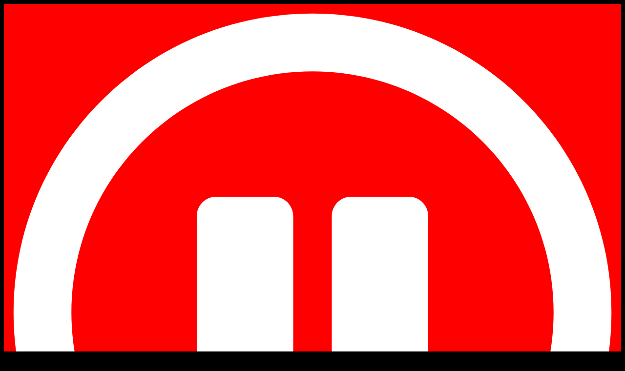

--- FILE ---
content_type: text/html; charset=UTF-8
request_url: https://www.wbat.com/2017/11/20/christmas-parade-walkway-of-lights-1-day-late/
body_size: 253449
content:
<!doctype html>
<html lang="en-US" prefix="og: http://ogp.me/ns#">
<head>
  <meta charset="UTF-8">
    <meta name="viewport" content="width=device-width, initial-scale=1">
  <link rel="profile" href="https://gmpg.org/xfn/11">
  <title>Christmas Parade &amp; Walkway Of Lights 1 Day Late | WBAT</title>
		<script type="text/javascript">if (site_GlobalArr && site_GlobalArr != 'undefined') { }else{ var site_GlobalArr = []; } site_GlobalArr["templateTheme"] = 'hello-elementor'; site_GlobalArr["templateThemeChild"] = 'hello-theme-child-master';  site_GlobalArr["blogId"] = '1949'; site_GlobalArr["is_pjax"] = 1;</script><!-- here NEW events calendar  : events-customize-changes.php -->
				<script type="text/javascript">site_GlobalArr["sitePjax"] = 'yes';</script>
		<script type="text/javascript"> if (site_GlobalArr && site_GlobalArr != 'undefined') { }else{ var site_GlobalArr = []; } site_GlobalArr["blogId"] = '1949';
 window.ITM_enablePjax = 1; site_GlobalArr["is_pjax"] = 1;
</script><!-- here pjax settings -->
<meta name='robots' content='max-image-preview:large' />
	<style>img:is([sizes="auto" i], [sizes^="auto," i]) { contain-intrinsic-size: 3000px 1500px }</style>
	
<!-- All In One SEO Pack 3.6.2ob_start_detected [-1,-1] -->
<meta name="description"  content="It may have happened one day later than planned, but the annual Christmas Parade kicked off the Holiday Season in Marion last night. The annual parade was" />

<script type="application/ld+json" class="aioseop-schema">{"@context":"https://schema.org","@graph":[{"@type":"Organization","@id":"https://www.wbat.com/#organization","url":"https://www.wbat.com/","name":"WBAT","sameAs":[],"logo":{"@type":"ImageObject","@id":"https://www.wbat.com/#logo","url":"https://dehayf5mhw1h7.cloudfront.net/wp-content/uploads/sites/1949/2022/09/30060925/cropped-WBAT-1024x1024-1.webp","caption":""},"image":{"@id":"https://www.wbat.com/#logo"}},{"@type":"WebSite","@id":"https://www.wbat.com/#website","url":"https://www.wbat.com/","name":"WBAT","publisher":{"@id":"https://www.wbat.com/#organization"},"potentialAction":{"@type":"SearchAction","target":"https://www.wbat.com/?s={search_term_string}","query-input":"required name=search_term_string"}},{"@type":"WebPage","@id":"https://www.wbat.com/2017/11/20/christmas-parade-walkway-of-lights-1-day-late/#webpage","url":"https://www.wbat.com/2017/11/20/christmas-parade-walkway-of-lights-1-day-late/","inLanguage":"en-US","name":"Christmas Parade &amp; Walkway Of Lights 1 Day Late","isPartOf":{"@id":"https://www.wbat.com/#website"},"breadcrumb":{"@id":"https://www.wbat.com/2017/11/20/christmas-parade-walkway-of-lights-1-day-late/#breadcrumblist"},"datePublished":"2017-11-20T18:26:47-05:00","dateModified":"2017-11-20T18:26:47-05:00"},{"@type":"Article","@id":"https://www.wbat.com/2017/11/20/christmas-parade-walkway-of-lights-1-day-late/#article","isPartOf":{"@id":"https://www.wbat.com/2017/11/20/christmas-parade-walkway-of-lights-1-day-late/#webpage"},"author":{"@id":"https://www.wbat.com/author/wuhu/#author"},"headline":"Christmas Parade &amp; Walkway Of Lights 1 Day Late","datePublished":"2017-11-20T18:26:47-05:00","dateModified":"2017-11-20T18:26:47-05:00","commentCount":0,"mainEntityOfPage":{"@id":"https://www.wbat.com/2017/11/20/christmas-parade-walkway-of-lights-1-day-late/#webpage"},"publisher":{"@id":"https://www.wbat.com/#organization"},"articleSection":"State and Local News, State and Local News","image":{"@type":"ImageObject","@id":"https://www.wbat.com/2017/11/20/christmas-parade-walkway-of-lights-1-day-late/#primaryimage","url":"https://dehayf5mhw1h7.cloudfront.net/wp-content/uploads/sites/1949/2022/09/30060925/cropped-WBAT-1024x1024-1.webp","width":1024,"height":498}},{"@type":"Person","@id":"https://www.wbat.com/author/wuhu/#author","name":"Digital Team","sameAs":[],"image":{"@type":"ImageObject","@id":"https://www.wbat.com/#personlogo","url":"https://secure.gravatar.com/avatar/fe770c408f99756107d9d2265ddb8889f8e4b36515323490306bb234e57e1f58?s=96&d=mm&r=g","width":96,"height":96,"caption":"Digital Team"}},{"@type":"BreadcrumbList","@id":"https://www.wbat.com/2017/11/20/christmas-parade-walkway-of-lights-1-day-late/#breadcrumblist","itemListElement":[{"@type":"ListItem","name":"WBAT 105.5 fm / 1400 am","position":1,"item":{"@type":"WebPage","@id":"https://www.wbat.com/","url":"https://www.wbat.com/","name":"WBAT 105.5 fm / 1400 am"}},{"@type":"ListItem","name":"Christmas Parade &amp; Walkway Of Lights 1 Day Late","position":2,"item":{"@type":"WebPage","@id":"https://www.wbat.com/2017/11/20/christmas-parade-walkway-of-lights-1-day-late/","url":"https://www.wbat.com/2017/11/20/christmas-parade-walkway-of-lights-1-day-late/","name":"Christmas Parade &amp; Walkway Of Lights 1 Day Late"}}]}]}</script>
<link rel="canonical" href="https://www.wbat.com/2017/11/20/christmas-parade-walkway-of-lights-1-day-late/" />
<!-- All In One SEO Pack -->
<link rel='dns-prefetch' href='//www.wbat.com' />
<link rel='dns-prefetch' href='//sdk.amazonaws.com' />
<link rel='dns-prefetch' href='//widgets.listenlive.co' />
<link rel='dns-prefetch' href='//www.google.com' />
<link rel='dns-prefetch' href='//maxcdn.bootstrapcdn.com' />
<link rel='dns-prefetch' href='//www.googletagmanager.com' />
<link rel='dns-prefetch' href='//use.fontawesome.com' />
<link rel='dns-prefetch' href='//dehayf5mhw1h7.cloudfront.net' />
<link rel="alternate" type="application/rss+xml" title="WBAT &raquo; Feed" href="https://www.wbat.com/feed/" />
<link rel="alternate" type="application/rss+xml" title="WBAT &raquo; Comments Feed" href="https://www.wbat.com/comments/feed/" />
<link rel="alternate" type="text/calendar" title="WBAT &raquo; iCal Feed" href="https://www.wbat.com/events/?ical=1" />
<link rel="alternate" type="application/rss+xml" title="WBAT &raquo; Christmas Parade &amp; Walkway Of Lights 1 Day Late Comments Feed" href="https://www.wbat.com/2017/11/20/christmas-parade-walkway-of-lights-1-day-late/feed/" />
<script type="text/javascript">
/* <![CDATA[ */
window._wpemojiSettings = {"baseUrl":"https:\/\/s.w.org\/images\/core\/emoji\/16.0.1\/72x72\/","ext":".png","svgUrl":"https:\/\/s.w.org\/images\/core\/emoji\/16.0.1\/svg\/","svgExt":".svg","source":{"concatemoji":"https:\/\/www.wbat.com\/wp-includes\/js\/wp-emoji-release.min.js?ver=6.8.3"}};
/*! This file is auto-generated */
!function(s,n){var o,i,e;function c(e){try{var t={supportTests:e,timestamp:(new Date).valueOf()};sessionStorage.setItem(o,JSON.stringify(t))}catch(e){}}function p(e,t,n){e.clearRect(0,0,e.canvas.width,e.canvas.height),e.fillText(t,0,0);var t=new Uint32Array(e.getImageData(0,0,e.canvas.width,e.canvas.height).data),a=(e.clearRect(0,0,e.canvas.width,e.canvas.height),e.fillText(n,0,0),new Uint32Array(e.getImageData(0,0,e.canvas.width,e.canvas.height).data));return t.every(function(e,t){return e===a[t]})}function u(e,t){e.clearRect(0,0,e.canvas.width,e.canvas.height),e.fillText(t,0,0);for(var n=e.getImageData(16,16,1,1),a=0;a<n.data.length;a++)if(0!==n.data[a])return!1;return!0}function f(e,t,n,a){switch(t){case"flag":return n(e,"\ud83c\udff3\ufe0f\u200d\u26a7\ufe0f","\ud83c\udff3\ufe0f\u200b\u26a7\ufe0f")?!1:!n(e,"\ud83c\udde8\ud83c\uddf6","\ud83c\udde8\u200b\ud83c\uddf6")&&!n(e,"\ud83c\udff4\udb40\udc67\udb40\udc62\udb40\udc65\udb40\udc6e\udb40\udc67\udb40\udc7f","\ud83c\udff4\u200b\udb40\udc67\u200b\udb40\udc62\u200b\udb40\udc65\u200b\udb40\udc6e\u200b\udb40\udc67\u200b\udb40\udc7f");case"emoji":return!a(e,"\ud83e\udedf")}return!1}function g(e,t,n,a){var r="undefined"!=typeof WorkerGlobalScope&&self instanceof WorkerGlobalScope?new OffscreenCanvas(300,150):s.createElement("canvas"),o=r.getContext("2d",{willReadFrequently:!0}),i=(o.textBaseline="top",o.font="600 32px Arial",{});return e.forEach(function(e){i[e]=t(o,e,n,a)}),i}function t(e){var t=s.createElement("script");t.src=e,t.defer=!0,s.head.appendChild(t)}"undefined"!=typeof Promise&&(o="wpEmojiSettingsSupports",i=["flag","emoji"],n.supports={everything:!0,everythingExceptFlag:!0},e=new Promise(function(e){s.addEventListener("DOMContentLoaded",e,{once:!0})}),new Promise(function(t){var n=function(){try{var e=JSON.parse(sessionStorage.getItem(o));if("object"==typeof e&&"number"==typeof e.timestamp&&(new Date).valueOf()<e.timestamp+604800&&"object"==typeof e.supportTests)return e.supportTests}catch(e){}return null}();if(!n){if("undefined"!=typeof Worker&&"undefined"!=typeof OffscreenCanvas&&"undefined"!=typeof URL&&URL.createObjectURL&&"undefined"!=typeof Blob)try{var e="postMessage("+g.toString()+"("+[JSON.stringify(i),f.toString(),p.toString(),u.toString()].join(",")+"));",a=new Blob([e],{type:"text/javascript"}),r=new Worker(URL.createObjectURL(a),{name:"wpTestEmojiSupports"});return void(r.onmessage=function(e){c(n=e.data),r.terminate(),t(n)})}catch(e){}c(n=g(i,f,p,u))}t(n)}).then(function(e){for(var t in e)n.supports[t]=e[t],n.supports.everything=n.supports.everything&&n.supports[t],"flag"!==t&&(n.supports.everythingExceptFlag=n.supports.everythingExceptFlag&&n.supports[t]);n.supports.everythingExceptFlag=n.supports.everythingExceptFlag&&!n.supports.flag,n.DOMReady=!1,n.readyCallback=function(){n.DOMReady=!0}}).then(function(){return e}).then(function(){var e;n.supports.everything||(n.readyCallback(),(e=n.source||{}).concatemoji?t(e.concatemoji):e.wpemoji&&e.twemoji&&(t(e.twemoji),t(e.wpemoji)))}))}((window,document),window._wpemojiSettings);
/* ]]> */
</script>
<link rel="stylesheet" type="text/css" href="https://use.typekit.net/ber0cfb.css"><link rel='stylesheet' id='tribe-accessibility-css-css' href='https://www.wbat.com/wp-content/plugins/the-events-calendar-new/common/src/resources/css/accessibility.min.css?ver=4.13.2' type='text/css' media='all' />
<link rel='stylesheet' id='tribe-events-full-calendar-style-css' href='https://www.wbat.com/wp-content/plugins/the-events-calendar-new/src/resources/css/tribe-events-full.min.css?ver=5.6.0' type='text/css' media='all' />
<link rel='stylesheet' id='tribe-events-custom-jquery-styles-css' href='https://www.wbat.com/wp-content/plugins/the-events-calendar-new/vendor/jquery/smoothness/jquery-ui-1.8.23.custom.css?ver=5.6.0' type='text/css' media='all' />
<link rel='stylesheet' id='tribe-events-bootstrap-datepicker-css-css' href='https://www.wbat.com/wp-content/plugins/the-events-calendar-new/vendor/bootstrap-datepicker/css/bootstrap-datepicker.standalone.min.css?ver=5.6.0' type='text/css' media='all' />
<link rel='stylesheet' id='tribe-events-calendar-style-css' href='https://www.wbat.com/wp-content/plugins/the-events-calendar-new/src/resources/css/tribe-events-theme.min.css?ver=5.6.0' type='text/css' media='all' />
<link rel='stylesheet' id='tribe-events-calendar-full-mobile-style-css' href='https://www.wbat.com/wp-content/plugins/the-events-calendar-new/src/resources/css/tribe-events-full-mobile.min.css?ver=5.6.0' type='text/css' media='only screen and (max-width: 768px)' />
<link rel='stylesheet' id='tribe-events-calendar-mobile-style-css' href='https://www.wbat.com/wp-content/plugins/the-events-calendar-new/src/resources/css/tribe-events-theme-mobile.min.css?ver=5.6.0' type='text/css' media='only screen and (max-width: 768px)' />
<link rel='stylesheet' id='tribe-common-skeleton-style-css' href='https://www.wbat.com/wp-content/plugins/the-events-calendar-new/common/src/resources/css/common-skeleton.min.css?ver=4.13.2' type='text/css' media='all' />
<link rel='stylesheet' id='tribe-tooltip-css' href='https://www.wbat.com/wp-content/plugins/the-events-calendar-new/common/src/resources/css/tooltip.min.css?ver=4.13.2' type='text/css' media='all' />
<style id='wp-emoji-styles-inline-css' type='text/css'>

	img.wp-smiley, img.emoji {
		display: inline !important;
		border: none !important;
		box-shadow: none !important;
		height: 1em !important;
		width: 1em !important;
		margin: 0 0.07em !important;
		vertical-align: -0.1em !important;
		background: none !important;
		padding: 0 !important;
	}
</style>
<style id='classic-theme-styles-inline-css' type='text/css'>
/*! This file is auto-generated */
.wp-block-button__link{color:#fff;background-color:#32373c;border-radius:9999px;box-shadow:none;text-decoration:none;padding:calc(.667em + 2px) calc(1.333em + 2px);font-size:1.125em}.wp-block-file__button{background:#32373c;color:#fff;text-decoration:none}
</style>
<style id='global-styles-inline-css' type='text/css'>
:root{--wp--preset--aspect-ratio--square: 1;--wp--preset--aspect-ratio--4-3: 4/3;--wp--preset--aspect-ratio--3-4: 3/4;--wp--preset--aspect-ratio--3-2: 3/2;--wp--preset--aspect-ratio--2-3: 2/3;--wp--preset--aspect-ratio--16-9: 16/9;--wp--preset--aspect-ratio--9-16: 9/16;--wp--preset--color--black: #000000;--wp--preset--color--cyan-bluish-gray: #abb8c3;--wp--preset--color--white: #ffffff;--wp--preset--color--pale-pink: #f78da7;--wp--preset--color--vivid-red: #cf2e2e;--wp--preset--color--luminous-vivid-orange: #ff6900;--wp--preset--color--luminous-vivid-amber: #fcb900;--wp--preset--color--light-green-cyan: #7bdcb5;--wp--preset--color--vivid-green-cyan: #00d084;--wp--preset--color--pale-cyan-blue: #8ed1fc;--wp--preset--color--vivid-cyan-blue: #0693e3;--wp--preset--color--vivid-purple: #9b51e0;--wp--preset--gradient--vivid-cyan-blue-to-vivid-purple: linear-gradient(135deg,rgba(6,147,227,1) 0%,rgb(155,81,224) 100%);--wp--preset--gradient--light-green-cyan-to-vivid-green-cyan: linear-gradient(135deg,rgb(122,220,180) 0%,rgb(0,208,130) 100%);--wp--preset--gradient--luminous-vivid-amber-to-luminous-vivid-orange: linear-gradient(135deg,rgba(252,185,0,1) 0%,rgba(255,105,0,1) 100%);--wp--preset--gradient--luminous-vivid-orange-to-vivid-red: linear-gradient(135deg,rgba(255,105,0,1) 0%,rgb(207,46,46) 100%);--wp--preset--gradient--very-light-gray-to-cyan-bluish-gray: linear-gradient(135deg,rgb(238,238,238) 0%,rgb(169,184,195) 100%);--wp--preset--gradient--cool-to-warm-spectrum: linear-gradient(135deg,rgb(74,234,220) 0%,rgb(151,120,209) 20%,rgb(207,42,186) 40%,rgb(238,44,130) 60%,rgb(251,105,98) 80%,rgb(254,248,76) 100%);--wp--preset--gradient--blush-light-purple: linear-gradient(135deg,rgb(255,206,236) 0%,rgb(152,150,240) 100%);--wp--preset--gradient--blush-bordeaux: linear-gradient(135deg,rgb(254,205,165) 0%,rgb(254,45,45) 50%,rgb(107,0,62) 100%);--wp--preset--gradient--luminous-dusk: linear-gradient(135deg,rgb(255,203,112) 0%,rgb(199,81,192) 50%,rgb(65,88,208) 100%);--wp--preset--gradient--pale-ocean: linear-gradient(135deg,rgb(255,245,203) 0%,rgb(182,227,212) 50%,rgb(51,167,181) 100%);--wp--preset--gradient--electric-grass: linear-gradient(135deg,rgb(202,248,128) 0%,rgb(113,206,126) 100%);--wp--preset--gradient--midnight: linear-gradient(135deg,rgb(2,3,129) 0%,rgb(40,116,252) 100%);--wp--preset--font-size--small: 13px;--wp--preset--font-size--medium: 20px;--wp--preset--font-size--large: 36px;--wp--preset--font-size--x-large: 42px;--wp--preset--spacing--20: 0.44rem;--wp--preset--spacing--30: 0.67rem;--wp--preset--spacing--40: 1rem;--wp--preset--spacing--50: 1.5rem;--wp--preset--spacing--60: 2.25rem;--wp--preset--spacing--70: 3.38rem;--wp--preset--spacing--80: 5.06rem;--wp--preset--shadow--natural: 6px 6px 9px rgba(0, 0, 0, 0.2);--wp--preset--shadow--deep: 12px 12px 50px rgba(0, 0, 0, 0.4);--wp--preset--shadow--sharp: 6px 6px 0px rgba(0, 0, 0, 0.2);--wp--preset--shadow--outlined: 6px 6px 0px -3px rgba(255, 255, 255, 1), 6px 6px rgba(0, 0, 0, 1);--wp--preset--shadow--crisp: 6px 6px 0px rgba(0, 0, 0, 1);}:where(.is-layout-flex){gap: 0.5em;}:where(.is-layout-grid){gap: 0.5em;}body .is-layout-flex{display: flex;}.is-layout-flex{flex-wrap: wrap;align-items: center;}.is-layout-flex > :is(*, div){margin: 0;}body .is-layout-grid{display: grid;}.is-layout-grid > :is(*, div){margin: 0;}:where(.wp-block-columns.is-layout-flex){gap: 2em;}:where(.wp-block-columns.is-layout-grid){gap: 2em;}:where(.wp-block-post-template.is-layout-flex){gap: 1.25em;}:where(.wp-block-post-template.is-layout-grid){gap: 1.25em;}.has-black-color{color: var(--wp--preset--color--black) !important;}.has-cyan-bluish-gray-color{color: var(--wp--preset--color--cyan-bluish-gray) !important;}.has-white-color{color: var(--wp--preset--color--white) !important;}.has-pale-pink-color{color: var(--wp--preset--color--pale-pink) !important;}.has-vivid-red-color{color: var(--wp--preset--color--vivid-red) !important;}.has-luminous-vivid-orange-color{color: var(--wp--preset--color--luminous-vivid-orange) !important;}.has-luminous-vivid-amber-color{color: var(--wp--preset--color--luminous-vivid-amber) !important;}.has-light-green-cyan-color{color: var(--wp--preset--color--light-green-cyan) !important;}.has-vivid-green-cyan-color{color: var(--wp--preset--color--vivid-green-cyan) !important;}.has-pale-cyan-blue-color{color: var(--wp--preset--color--pale-cyan-blue) !important;}.has-vivid-cyan-blue-color{color: var(--wp--preset--color--vivid-cyan-blue) !important;}.has-vivid-purple-color{color: var(--wp--preset--color--vivid-purple) !important;}.has-black-background-color{background-color: var(--wp--preset--color--black) !important;}.has-cyan-bluish-gray-background-color{background-color: var(--wp--preset--color--cyan-bluish-gray) !important;}.has-white-background-color{background-color: var(--wp--preset--color--white) !important;}.has-pale-pink-background-color{background-color: var(--wp--preset--color--pale-pink) !important;}.has-vivid-red-background-color{background-color: var(--wp--preset--color--vivid-red) !important;}.has-luminous-vivid-orange-background-color{background-color: var(--wp--preset--color--luminous-vivid-orange) !important;}.has-luminous-vivid-amber-background-color{background-color: var(--wp--preset--color--luminous-vivid-amber) !important;}.has-light-green-cyan-background-color{background-color: var(--wp--preset--color--light-green-cyan) !important;}.has-vivid-green-cyan-background-color{background-color: var(--wp--preset--color--vivid-green-cyan) !important;}.has-pale-cyan-blue-background-color{background-color: var(--wp--preset--color--pale-cyan-blue) !important;}.has-vivid-cyan-blue-background-color{background-color: var(--wp--preset--color--vivid-cyan-blue) !important;}.has-vivid-purple-background-color{background-color: var(--wp--preset--color--vivid-purple) !important;}.has-black-border-color{border-color: var(--wp--preset--color--black) !important;}.has-cyan-bluish-gray-border-color{border-color: var(--wp--preset--color--cyan-bluish-gray) !important;}.has-white-border-color{border-color: var(--wp--preset--color--white) !important;}.has-pale-pink-border-color{border-color: var(--wp--preset--color--pale-pink) !important;}.has-vivid-red-border-color{border-color: var(--wp--preset--color--vivid-red) !important;}.has-luminous-vivid-orange-border-color{border-color: var(--wp--preset--color--luminous-vivid-orange) !important;}.has-luminous-vivid-amber-border-color{border-color: var(--wp--preset--color--luminous-vivid-amber) !important;}.has-light-green-cyan-border-color{border-color: var(--wp--preset--color--light-green-cyan) !important;}.has-vivid-green-cyan-border-color{border-color: var(--wp--preset--color--vivid-green-cyan) !important;}.has-pale-cyan-blue-border-color{border-color: var(--wp--preset--color--pale-cyan-blue) !important;}.has-vivid-cyan-blue-border-color{border-color: var(--wp--preset--color--vivid-cyan-blue) !important;}.has-vivid-purple-border-color{border-color: var(--wp--preset--color--vivid-purple) !important;}.has-vivid-cyan-blue-to-vivid-purple-gradient-background{background: var(--wp--preset--gradient--vivid-cyan-blue-to-vivid-purple) !important;}.has-light-green-cyan-to-vivid-green-cyan-gradient-background{background: var(--wp--preset--gradient--light-green-cyan-to-vivid-green-cyan) !important;}.has-luminous-vivid-amber-to-luminous-vivid-orange-gradient-background{background: var(--wp--preset--gradient--luminous-vivid-amber-to-luminous-vivid-orange) !important;}.has-luminous-vivid-orange-to-vivid-red-gradient-background{background: var(--wp--preset--gradient--luminous-vivid-orange-to-vivid-red) !important;}.has-very-light-gray-to-cyan-bluish-gray-gradient-background{background: var(--wp--preset--gradient--very-light-gray-to-cyan-bluish-gray) !important;}.has-cool-to-warm-spectrum-gradient-background{background: var(--wp--preset--gradient--cool-to-warm-spectrum) !important;}.has-blush-light-purple-gradient-background{background: var(--wp--preset--gradient--blush-light-purple) !important;}.has-blush-bordeaux-gradient-background{background: var(--wp--preset--gradient--blush-bordeaux) !important;}.has-luminous-dusk-gradient-background{background: var(--wp--preset--gradient--luminous-dusk) !important;}.has-pale-ocean-gradient-background{background: var(--wp--preset--gradient--pale-ocean) !important;}.has-electric-grass-gradient-background{background: var(--wp--preset--gradient--electric-grass) !important;}.has-midnight-gradient-background{background: var(--wp--preset--gradient--midnight) !important;}.has-small-font-size{font-size: var(--wp--preset--font-size--small) !important;}.has-medium-font-size{font-size: var(--wp--preset--font-size--medium) !important;}.has-large-font-size{font-size: var(--wp--preset--font-size--large) !important;}.has-x-large-font-size{font-size: var(--wp--preset--font-size--x-large) !important;}
:where(.wp-block-post-template.is-layout-flex){gap: 1.25em;}:where(.wp-block-post-template.is-layout-grid){gap: 1.25em;}
:where(.wp-block-columns.is-layout-flex){gap: 2em;}:where(.wp-block-columns.is-layout-grid){gap: 2em;}
:root :where(.wp-block-pullquote){font-size: 1.5em;line-height: 1.6;}
</style>
<link rel='stylesheet' id='onecms-social-share-css' href='https://www.wbat.com/wp-content/plugins/onecms-social-share/public/assets/css/onecms-social-share-public.css?ver=2.1.0_3' type='text/css' media='all' />
<link rel='stylesheet' id='onecms-social-share-fontawesome-css' href='https://www.wbat.com/wp-content/plugins/1-a-common-library/fontawesome/6.5.0/css/all.min.css?ver=6.5.0' type='text/css' media='all' />
<link rel='stylesheet' id='onecms-social-share-poppins-css' href='https://www.wbat.com/wp-content/plugins/onecms-social-share/public/assets/fonts/poppins/poppins.css?ver=2.1.0' type='text/css' media='all' />
<style id='dominant-color-styles-inline-css' type='text/css'>
img[data-dominant-color]:not(.has-transparency) { background-color: var(--dominant-color); }
</style>
<link rel='stylesheet' id='front-advertise-css' href='https://www.wbat.com/wp-content/plugins/advertise/assets/css/front.css?ver=6.8.3' type='text/css' media='all' />
<link rel='stylesheet' id='widget-calendar-pro-style-css-css' href='https://www.wbat.com/wp-content/plugins/events-calendar-pro-new/src/resources/css/widget-theme.min.css?ver=6.8.3' type='text/css' media='all' />
<link rel='stylesheet' id='wpb-app-manager-css' href='https://www.wbat.com/wp-content/plugins/wpb-app-manager/public/css/wpb-app-manager-public.css?ver=1.0.0' type='text/css' media='all' />
<link rel='stylesheet' id='wpb-app-manager-smart-app-banner-css-css' href='https://www.wbat.com/wp-content/plugins/wpb-app-manager/public/css/smart-app-banner.css?ver=0.7.18' type='text/css' media='all' />
<link rel='stylesheet' id='wpb-audio-stream-manager-select2-style-css' href='https://www.wbat.com/wp-content/plugins/wpb-audio-stream-manager/public/css/select2.css?ver=4.0.7' type='text/css' media='all' />
<link rel='stylesheet' id='wpb-audio-stream-manager-css' href='https://www.wbat.com/wp-content/plugins/wpb-audio-stream-manager/public/css/wpb-audio-stream-manager-public.css?ver=1.1.10' type='text/css' media='all' />
<link rel='stylesheet' id='wpb-audio-stream-manager-now-playing-info-css-css' href='https://www.wbat.com/wp-content/plugins/wpb-audio-stream-manager/public/css/onecms-now-playing-info-public-new.css?ver=2020_04_01' type='text/css' media='all' />
<link rel='stylesheet' id='wpb-audio-stream-manager-show-stream-css-css' href='https://www.wbat.com/wp-content/plugins/wpb-audio-stream-manager/public/css/onecms-show-stream-public-new.css?ver=2020_04_01' type='text/css' media='all' />
<link rel='stylesheet' id='fontawesome-css' href='https://www.wbat.com/wp-content/plugins/wpb-super-gallery/public/inc/font-awesome/css/font-awesome.min.css?ver=6.8.3' type='text/css' media='all' />
<link rel='stylesheet' id='wpbg-flexslider-css-css' href='https://www.wbat.com/wp-content/plugins/wpb-super-gallery/public/inc/css/flexslider.css?ver=6.8.3' type='text/css' media='all' />
<link rel='stylesheet' id='wpb-ugc-v2-css' href='https://www.wbat.com/wp-content/plugins/wpb-ugc-v2/public/css/wpb-ugc-v2-public.css?ver=2.0.0' type='text/css' media='all' />
<link rel='stylesheet' id='wpb-ugc-v2bootstrap-css-css' href='https://www.wbat.com/wp-content/plugins/wpb-ugc-v2/public/css/ugc_bootstrap.css?ver=3.3.7' type='text/css' media='all' />
<link rel='stylesheet' id='wpb-ugc-v2filestyle-css-css' href='https://www.wbat.com/wp-content/plugins/wpb-ugc-v2/public/css/fileinput.min.css?ver=3.3.7' type='text/css' media='all' />
<link rel='stylesheet' id='wpb-ugc-v2-validator-css-css' href='https://www.wbat.com/wp-content/plugins/wpb-ugc-v2/public/css/bootstrapValidator.min.css?ver=2.0.0' type='text/css' media='all' />
<link rel='stylesheet' id='hello-elementor-css' href='https://www.wbat.com/wp-content/themes/hello-elementor/style.min.css?ver=2.2.0' type='text/css' media='all' />
<link rel='stylesheet' id='hello-elementor-theme-style-css' href='https://www.wbat.com/wp-content/themes/hello-elementor/theme.min.css?ver=2.2.0' type='text/css' media='all' />
<link rel='stylesheet' id='episode-content-tabs-2-css' href='https://www.wbat.com/wp-content/plugins/wpb-show-core/modules/episode-transcription/public//css/episode-content-tabs.css?ver=1.1.2' type='text/css' media='screen' />
<link rel='stylesheet' id='podcast_player_new_css-css' href='https://www.wbat.com/wp-content/plugins/wpb-show-core/modules/jplayer/skin/podcast_player_new/podcast_player_new.css?v=051524_2&#038;ver=6.8.3' type='text/css' media='screen' />
<link rel='stylesheet' id='bundle-css' href='https://www.wbat.com/wp-content/themes/hello-theme-child-master/public/bundle.css?ver=1.7' type='text/css' media='all' />
<link rel='stylesheet' id='stylesheet-css' href='https://www.wbat.com/wp-content/themes/hello-theme-child-master/style.css?ver=6.8.3' type='text/css' media='all' />
<link rel='stylesheet' id='font-awesome-all-css' href='https://www.wbat.com/wp-content/plugins/jet-menu/assets/public/lib/font-awesome/css/all.min.css?ver=5.12.0' type='text/css' media='all' />
<link rel='stylesheet' id='font-awesome-v4-shims-css' href='https://www.wbat.com/wp-content/plugins/jet-menu/assets/public/lib/font-awesome/css/v4-shims.min.css?ver=5.12.0' type='text/css' media='all' />
<link rel='stylesheet' id='jet-menu-public-css' href='https://www.wbat.com/wp-content/plugins/jet-menu/assets/public/css/public.css?ver=2.0.9' type='text/css' media='all' />
<link rel='stylesheet' id='elementor-icons-css' href='https://www.wbat.com/wp-content/plugins/elementor/assets/lib/eicons/css/elementor-icons.min.css?ver=5.25.0' type='text/css' media='all' />
<link rel='stylesheet' id='elementor-frontend-css' href='https://www.wbat.com/wp-content/uploads/sites/1949/elementor/css/custom-frontend.min.css?ver=1714670030' type='text/css' media='all' />
<link rel='stylesheet' id='swiper-css' href='https://www.wbat.com/wp-content/plugins/elementor/assets/lib/swiper/v8/css/swiper.min.css?ver=8.4.5' type='text/css' media='all' />
<link rel='stylesheet' id='elementor-post-67098-css' href='https://www.wbat.com/wp-content/uploads/sites/1949/elementor/css/post-67098.css?ver=1714670030' type='text/css' media='all' />
<link rel='stylesheet' id='elementor-pro-css' href='https://www.wbat.com/wp-content/uploads/sites/1949/elementor/css/custom-pro-frontend.min.css?ver=1714670030' type='text/css' media='all' />
<link rel='stylesheet' id='font-awesome-5-all-css' href='https://www.wbat.com/wp-content/plugins/elementor/assets/lib/font-awesome/css/all.min.css?ver=3.18.2' type='text/css' media='all' />
<link rel='stylesheet' id='font-awesome-4-shim-css' href='https://www.wbat.com/wp-content/plugins/elementor/assets/lib/font-awesome/css/v4-shims.min.css?ver=3.18.2' type='text/css' media='all' />
<link rel='stylesheet' id='namogo-icons-css' href='https://www.wbat.com/wp-content/plugins/elementor-extras/assets/lib/nicons/css/nicons.css?ver=2.2.52' type='text/css' media='all' />
<link rel='stylesheet' id='elementor-extras-frontend-css' href='https://www.wbat.com/wp-content/plugins/elementor-extras/assets/css/frontend.min.css?ver=2.2.52' type='text/css' media='all' />
<link rel='stylesheet' id='elementor-post-68780-css' href='https://www.wbat.com/wp-content/uploads/sites/1949/elementor/css/post-68780.css?ver=1714670031' type='text/css' media='all' />
<link rel='stylesheet' id='elementor-post-67363-css' href='https://www.wbat.com/wp-content/uploads/sites/1949/elementor/css/post-67363.css?ver=1714670031' type='text/css' media='all' />
<link rel='stylesheet' id='elementor-post-67636-css' href='https://www.wbat.com/wp-content/uploads/sites/1949/elementor/css/post-67636.css?ver=1714670031' type='text/css' media='all' />
<link rel='stylesheet' id='elementor-post-67584-css' href='https://www.wbat.com/wp-content/uploads/sites/1949/elementor/css/post-67584.css?ver=1714670031' type='text/css' media='all' />
<style id='akismet-widget-style-inline-css' type='text/css'>

			.a-stats {
				--akismet-color-mid-green: #357b49;
				--akismet-color-white: #fff;
				--akismet-color-light-grey: #f6f7f7;

				max-width: 350px;
				width: auto;
			}

			.a-stats * {
				all: unset;
				box-sizing: border-box;
			}

			.a-stats strong {
				font-weight: 600;
			}

			.a-stats a.a-stats__link,
			.a-stats a.a-stats__link:visited,
			.a-stats a.a-stats__link:active {
				background: var(--akismet-color-mid-green);
				border: none;
				box-shadow: none;
				border-radius: 8px;
				color: var(--akismet-color-white);
				cursor: pointer;
				display: block;
				font-family: -apple-system, BlinkMacSystemFont, 'Segoe UI', 'Roboto', 'Oxygen-Sans', 'Ubuntu', 'Cantarell', 'Helvetica Neue', sans-serif;
				font-weight: 500;
				padding: 12px;
				text-align: center;
				text-decoration: none;
				transition: all 0.2s ease;
			}

			/* Extra specificity to deal with TwentyTwentyOne focus style */
			.widget .a-stats a.a-stats__link:focus {
				background: var(--akismet-color-mid-green);
				color: var(--akismet-color-white);
				text-decoration: none;
			}

			.a-stats a.a-stats__link:hover {
				filter: brightness(110%);
				box-shadow: 0 4px 12px rgba(0, 0, 0, 0.06), 0 0 2px rgba(0, 0, 0, 0.16);
			}

			.a-stats .count {
				color: var(--akismet-color-white);
				display: block;
				font-size: 1.5em;
				line-height: 1.4;
				padding: 0 13px;
				white-space: nowrap;
			}
		
</style>
<link rel='stylesheet' id='login_nocaptcha_css-css' href='https://www.wbat.com/wp-content/plugins/login-recaptcha/css/style.css?ver=1736916014' type='text/css' media='all' />
<link rel='stylesheet' id='sendpress-fe-css-css' href='https://www.wbat.com/wp-content/plugins/vipclub/css/front-end.css?dt=12Nov2025&#038;ver=6.8.3' type='text/css' media='all' />
<link rel='stylesheet' id='jquery-ui-css' href='https://www.wbat.com/wp-content/plugins/vipclub/css/jquery-ui-1-12-1.css?ver=6.8.3' type='text/css' media='all' />
<link rel='stylesheet' id='sendpress-bootstrap-css-css' href='https://www.wbat.com/wp-content/plugins/vipclub/css/ugc_bootstrap.css?dt=16jun21&#038;ver=6.8.3' type='text/css' media='all' />
<link rel='stylesheet' id='font-awesome-official-css' href='https://use.fontawesome.com/releases/v6.6.0/css/all.css' type='text/css' media='all' integrity="sha384-h/hnnw1Bi4nbpD6kE7nYfCXzovi622sY5WBxww8ARKwpdLj5kUWjRuyiXaD1U2JT" crossorigin="anonymous" />
<link rel='stylesheet' id='stylesheet-editor-css' href='https://dehayf5mhw1h7.cloudfront.net/wp-content/uploads/sites/1949/wpbcss/wpbstyle-itmwpbelementorandpjaxmasterparent-020.css?ver=6.8.3' type='text/css' media='all' />
<link rel='stylesheet' id='closing_dashboard_bootstrap_css-css' href='https://www.wbat.com/wp-content/plugins/entity-closing-lite/css/wpb-bootstrap.css?ver=3.3.6' type='text/css' media='all' />
<link rel='stylesheet' id='closing_dashboard_front_styles_css-css' href='https://www.wbat.com/wp-content/plugins/entity-closing-lite/css/styles-front.css?ver=1.0.3' type='text/css' media='all' />
<link rel='stylesheet' id='magnific-css' href='https://www.wbat.com/wp-content/plugins/wpb-gdpr/frontend/css/magnific_1.css?ver=rand123' type='text/css' media='all' />
<link rel='stylesheet' id='ecs-styles-css' href='https://www.wbat.com/wp-content/plugins/ele-custom-skin/assets/css/ecs-style.css?ver=3.1.7' type='text/css' media='all' />
<link rel='stylesheet' id='elementor-post-67185-css' href='https://www.wbat.com/wp-content/uploads/sites/1949/elementor/css/post-67185.css?ver=1647601137' type='text/css' media='all' />
<link rel='stylesheet' id='elementor-post-67667-css' href='https://www.wbat.com/wp-content/uploads/sites/1949/elementor/css/post-67667.css?ver=1616767322' type='text/css' media='all' />
<link rel='stylesheet' id='elementor-post-67676-css' href='https://www.wbat.com/wp-content/uploads/sites/1949/elementor/css/post-67676.css?ver=1616765982' type='text/css' media='all' />
<link rel='stylesheet' id='elementor-post-67749-css' href='https://www.wbat.com/wp-content/uploads/sites/1949/elementor/css/post-67749.css?ver=1619532471' type='text/css' media='all' />
<link rel='stylesheet' id='elementor-post-69524-css' href='https://www.wbat.com/wp-content/uploads/sites/1949/elementor/css/post-69524.css?ver=1641220139' type='text/css' media='all' />
<link rel='stylesheet' id='font-awesome-official-v4shim-css' href='https://use.fontawesome.com/releases/v6.6.0/css/v4-shims.css' type='text/css' media='all' integrity="sha384-Heamg4F/EELwbmnBJapxaWTkcdX/DCrJpYgSshI5BkI7xghn3RvDcpG+1xUJt/7K" crossorigin="anonymous" />
<link rel='stylesheet' id='google-fonts-1-css' href='https://fonts.googleapis.com/css?family=Source+Sans+Pro%3A100%2C100italic%2C200%2C200italic%2C300%2C300italic%2C400%2C400italic%2C500%2C500italic%2C600%2C600italic%2C700%2C700italic%2C800%2C800italic%2C900%2C900italic%7CLato%3A100%2C100italic%2C200%2C200italic%2C300%2C300italic%2C400%2C400italic%2C500%2C500italic%2C600%2C600italic%2C700%2C700italic%2C800%2C800italic%2C900%2C900italic&#038;display=auto&#038;ver=6.8.3' type='text/css' media='all' />
<link rel='stylesheet' id='elementor-icons-shared-0-css' href='https://www.wbat.com/wp-content/plugins/elementor/assets/lib/font-awesome/css/fontawesome.min.css?ver=5.15.3' type='text/css' media='all' />
<link rel='stylesheet' id='elementor-icons-fa-solid-css' href='https://www.wbat.com/wp-content/plugins/elementor/assets/lib/font-awesome/css/solid.min.css?ver=5.15.3' type='text/css' media='all' />
<link rel='stylesheet' id='elementor-icons-fa-brands-css' href='https://www.wbat.com/wp-content/plugins/elementor/assets/lib/font-awesome/css/brands.min.css?ver=5.15.3' type='text/css' media='all' />
<link rel="preconnect" href="https://fonts.gstatic.com/" crossorigin><script>if (document.location.protocol != "https:") {document.location = document.URL.replace(/^http:/i, "https:");}</script><script type="text/javascript" src="https://www.wbat.com/wp-includes/js/jquery/jquery.min.js?ver=3.7.1" id="jquery-core-js"></script>
<script type="text/javascript" src="https://www.wbat.com/wp-includes/js/jquery/jquery-migrate.min.js?ver=3.4.1" id="jquery-migrate-js"></script>
<script type="text/javascript" src="https://www.wbat.com/wp-content/plugins/the-events-calendar-new/vendor/php-date-formatter/js/php-date-formatter.min.js?ver=5.6.0" id="tribe-events-php-date-formatter-js"></script>
<script type="text/javascript" src="https://www.wbat.com/wp-content/plugins/the-events-calendar-new/common/vendor/momentjs/moment.min.js?ver=4.13.2" id="tribe-moment-js"></script>
<script type="text/javascript" id="tribe-events-dynamic-js-extra">
/* <![CDATA[ */
var tribe_dynamic_help_text = {"date_with_year":"Y-m-d","date_no_year":"Y-m-d","datepicker_format":"n\/j\/Y","datepicker_format_index":"1","days":["Sunday","Monday","Tuesday","Wednesday","Thursday","Friday","Saturday"],"daysShort":["Sun","Mon","Tue","Wed","Thu","Fri","Sat"],"months":["January","February","March","April","May","June","July","August","September","October","November","December"],"monthsShort":["Jan","Feb","Mar","Apr","May","Jun","Jul","Aug","Sep","Oct","Nov","Dec"],"msgs":"[\"This event is from %%starttime%% to %%endtime%% on %%startdatewithyear%%.\",\"This event is at %%starttime%% on %%startdatewithyear%%.\",\"This event is all day on %%startdatewithyear%%.\",\"This event starts at %%starttime%% on %%startdatenoyear%% and ends at %%endtime%% on %%enddatewithyear%%\",\"This event starts at %%starttime%% on %%startdatenoyear%% and ends on %%enddatewithyear%%\",\"This event is all day starting on %%startdatenoyear%% and ending on %%enddatewithyear%%.\"]"};
/* ]]> */
</script>
<script type="text/javascript" src="https://www.wbat.com/wp-content/plugins/the-events-calendar-new/src/resources/js/events-dynamic.min.js?ver=5.6.0" id="tribe-events-dynamic-js"></script>
<script type="text/javascript" src="https://www.wbat.com/wp-content/plugins/the-events-calendar-new/vendor/bootstrap-datepicker/js/bootstrap-datepicker.min.js?ver=5.6.0" id="tribe-events-bootstrap-datepicker-js"></script>
<script type="text/javascript" src="https://www.wbat.com/wp-content/plugins/the-events-calendar-new/vendor/jquery-resize/jquery.ba-resize.min.js?ver=5.6.0" id="tribe-events-jquery-resize-js"></script>
<script type="text/javascript" src="https://www.wbat.com/wp-content/plugins/the-events-calendar-new/vendor/jquery-placeholder/jquery.placeholder.min.js?ver=5.6.0" id="jquery-placeholder-js"></script>
<script type="text/javascript" id="tribe-events-calendar-script-js-extra">
/* <![CDATA[ */
var tribe_js_config = {"permalink_settings":"\/%year%\/%monthnum%\/%day%\/%postname%\/","events_post_type":"tribe_events","events_base":"https:\/\/www.wbat.com\/events\/","update_urls":{"shortcode":{"list":true,"month":true,"day":true}},"debug":""};
/* ]]> */
</script>
<script type="text/javascript" src="https://www.wbat.com/wp-content/plugins/the-events-calendar-new/src/resources/js/tribe-events.min.js?ver=5.6.0" id="tribe-events-calendar-script-js"></script>
<script type="text/javascript" src="https://www.wbat.com/wp-content/plugins/the-events-calendar-new/src/resources/js/tribe-events-bar.min.js?ver=5.6.0" id="tribe-events-bar-js"></script>
<script type="text/javascript" src="https://www.wbat.com/wp-content/plugins/common_functions.js?ver=1.5.1.2" id="common-funcs-js-js"></script>
<script type="text/javascript" src="https://www.wbat.com/wp-content/plugins/wpb-contest/js/jquery.cookie.js?ver=6.8.3" id="wpb-contest-js"></script>
<script type="text/javascript" src="https://www.wbat.com/wp-content/plugins/wpb-show-core/inc/show/assets/js/show.js?ver=6.8.3" id="show_js_update-js"></script>
<script type="text/javascript" src="https://www.wbat.com/wp-content/plugins/elementor/assets/lib/font-awesome/js/v4-shims.min.js?ver=3.18.2" id="font-awesome-4-shim-js"></script>
<script type="text/javascript" src="https://www.google.com/recaptcha/api.js?onload=submitDisable" id="login_nocaptcha_google_api-js"></script>
<script type="text/javascript" src="https://www.wbat.com/wp-content/plugins/wpb-ugc-v2/public/js/bootstrapValidator.min.js?ver=2.0.0" id="wpb-ugc-v2-validator-js-js"></script>
<script type="text/javascript" src="https://www.wbat.com/wp-content/plugins/wpb-ugc-v2/public/js/fileinput.min.js?ver=2.0.0" id="wpb-ugc-v2-fileinput-js-js"></script>
<script type="text/javascript" src="https://www.wbat.com/wp-content/plugins/wpb-ugc-v2/public/js/wpb-ugc-v2-public.js?dt=01_10_20&amp;ver=2.0.0" id="wpb-ugc-v2-js"></script>

<!-- Google tag (gtag.js) snippet added by Site Kit -->

<!-- Google Analytics snippet added by Site Kit -->
<script type="text/javascript" src="https://www.googletagmanager.com/gtag/js?id=GT-TX2633X" id="google_gtagjs-js" async></script>
<script type="text/javascript" id="google_gtagjs-js-after">
/* <![CDATA[ */
window.dataLayer = window.dataLayer || [];function gtag(){dataLayer.push(arguments);}
gtag("set","linker",{"domains":["www.wbat.com"]});
gtag("js", new Date());
gtag("set", "developer_id.dZTNiMT", true);
gtag("config", "GT-TX2633X");
 window._googlesitekit = window._googlesitekit || {}; window._googlesitekit.throttledEvents = []; window._googlesitekit.gtagEvent = (name, data) => { var key = JSON.stringify( { name, data } ); if ( !! window._googlesitekit.throttledEvents[ key ] ) { return; } window._googlesitekit.throttledEvents[ key ] = true; setTimeout( () => { delete window._googlesitekit.throttledEvents[ key ]; }, 5 ); gtag( "event", name, { ...data, event_source: "site-kit" } ); } 
/* ]]> */
</script>

<!-- End Google tag (gtag.js) snippet added by Site Kit -->
<script type="text/javascript" id="ecs_ajax_load-js-extra">
/* <![CDATA[ */
var ecs_ajax_params = {"ajaxurl":"https:\/\/www.wbat.com\/wp-admin\/admin-ajax.php","posts":"{\"page\":0,\"year\":2017,\"monthnum\":11,\"day\":20,\"name\":\"christmas-parade-walkway-of-lights-1-day-late\",\"error\":\"\",\"m\":\"\",\"p\":0,\"post_parent\":\"\",\"subpost\":\"\",\"subpost_id\":\"\",\"attachment\":\"\",\"attachment_id\":0,\"pagename\":\"\",\"page_id\":0,\"second\":\"\",\"minute\":\"\",\"hour\":\"\",\"w\":0,\"category_name\":\"\",\"tag\":\"\",\"cat\":\"\",\"tag_id\":\"\",\"author\":\"\",\"author_name\":\"\",\"feed\":\"\",\"tb\":\"\",\"paged\":0,\"meta_key\":\"\",\"meta_value\":\"\",\"preview\":\"\",\"s\":\"\",\"sentence\":\"\",\"title\":\"\",\"fields\":\"all\",\"menu_order\":\"\",\"embed\":\"\",\"category__in\":[],\"category__not_in\":[],\"category__and\":[],\"post__in\":[],\"post__not_in\":[],\"post_name__in\":[],\"tag__in\":[],\"tag__not_in\":[],\"tag__and\":[],\"tag_slug__in\":[],\"tag_slug__and\":[],\"post_parent__in\":[],\"post_parent__not_in\":[],\"author__in\":[],\"author__not_in\":[],\"search_columns\":[],\"no_found_rows\":true,\"post_type\":[\"post\",\"page\",\"e-landing-page\"],\"ignore_sticky_posts\":false,\"suppress_filters\":false,\"cache_results\":true,\"update_post_term_cache\":true,\"update_menu_item_cache\":false,\"lazy_load_term_meta\":true,\"update_post_meta_cache\":true,\"posts_per_page\":10,\"nopaging\":false,\"comments_per_page\":\"50\",\"order\":\"DESC\"}"};
/* ]]> */
</script>
<script type="text/javascript" src="https://www.wbat.com/wp-content/plugins/ele-custom-skin/assets/js/ecs_ajax_pagination.js?ver=3.1.7" id="ecs_ajax_load-js"></script>
<script type="text/javascript" src="https://www.wbat.com/wp-content/plugins/ele-custom-skin/assets/js/ecs.js?ver=3.1.7" id="ecs-script-js"></script>
<!-- common frontend header code put here -->
<script type="text/javascript">
	if (site_GlobalArr && site_GlobalArr != 'undefined') { }else{ var site_GlobalArr = []; }
	var siteURL_Global_value = window.location.href; siteURL_Global_value = siteURL_Global_value.replace("http://", ""); siteURL_Global_value = siteURL_Global_value.replace("https://", "");    var tempArr_Global = siteURL_Global_value.split('/');    site_GlobalArr["blogId"] = '1949'; site_GlobalArr["siteURL"] = tempArr_Global[0];
	try {  if (tempArr_Global[1] == 'category') { site_GlobalArr["pageFlag"] = 'category_list_page'; }else if (tempArr_Global[1] == 'events') { site_GlobalArr["pageFlag"] = 'upcoming_events_list_page'; }    }catch(err){}
	</script>
	<link rel="EditURI" type="application/rsd+xml" title="RSD" href="https://www.wbat.com/xmlrpc.php?rsd" />
<link rel='shortlink' href='https://www.wbat.com/?p=14417' />
<script> var $ = jQuery; </script><meta name="generator" content="Performance Lab 1.9.0; modules: images/dominant-color, images/webp-support, images/webp-uploads">
<!-- Open Graph Meta Data by WP-Open-Graph plugin-->
<meta property="og:site_name" content="WBAT" />
<meta property="og:locale" content="en_us" />
<meta property="og:type" content="article" />
<meta property="og:image:width" content="200" />
<meta property="og:image:height" content="200" />
<meta property="og:title" content="Christmas Parade &amp; Walkway Of Lights 1 Day Late" />
<meta property="og:url" content="https://www.wbat.com/2017/11/20/christmas-parade-walkway-of-lights-1-day-late/" />
<meta property="og:description" content="It may have happened one day later than planned, but the annual Christmas Parade kicked off the Holiday Season in Marion last night. The annual parade was postponed Saturday because of strong storms and heavy rainfall and" />
<!-- End : Open Graph Meta Data -->
<style type="text/css">
  .event-warning-messsage{
    color: #9F6000;
    background-color: #FEEFB3;
    margin: 10px 10px;
    padding:12px;
    width: 90%;
  }
</style>
    <script type="text/javascript"> var eventPluginActive = "new"; var siteURL_CK = window.location.origin; var flag_events_page = 'view_as'; var pjaxSite_new_event = true;</script>
<script type="text/javascript"> var eventsJSArr_now_onwards = []; var eventsJSArr_views_as = []; var events_filter_bar_plugin = '';
var eventsJSArr = [ siteURL_CK + "/wp-content/plugins/the-events-calendar-new/vendor/bootstrap-datepicker/js/bootstrap-datepicker.min.js?ver=5.6.0&flag=events_page",  siteURL_CK + "/wp-content/plugins/the-events-calendar-new/vendor/jquery-resize/jquery.ba-resize.min.js?ver=5.6.0&flag=events_page",     siteURL_CK + "/wp-content/plugins/the-events-calendar-new/vendor/jquery-placeholder/jquery.placeholder.min.js?ver=5.6.0&flag=events_page",   siteURL_CK + "/wp-content/plugins/the-events-calendar-new/common/vendor/momentjs/moment.min.js?ver=4.13.2&flag=events_page",
  siteURL_CK + "/wp-content/plugins/the-events-calendar-new/src/resources/js/tribe-events.min.js?ver=5.6.0&flag=events_page",   siteURL_CK + "/wp-content/plugins/the-events-calendar-new/vendor/php-date-formatter/js/php-date-formatter.min.js?ver=5.6.0&flag=events_page",   siteURL_CK + "/wp-content/plugins/the-events-calendar-new/src/resources/js/events-dynamic.min.js?ver=5.6.0&flag=events_page",   siteURL_CK + "/wp-content/plugins/events-customize-changes/pjax/the-events-calendar-new/src/resources/js/tribe-events-bar-1.js?ver=5.6.0&dt=9_july_2021&flag=events_page",  siteURL_CK + "/wp-content/plugins/events-calendar-pro-new/src/resources/js/tribe-events-pro.min.js?ver=5.6.0&flag=events_page",  /*view_as_drp_js,*/ siteURL_CK + "/wp-content/plugins/events-customize-changes/pjax/the-events-calendar-new/src/resources/js/tribe-events-ajax-list-1.js?ver=5.6.0&dt=9_july_2021&flag=events_page",   siteURL_CK + "/wp-content/plugins/events-customize-changes/pjax/the-events-calendar-new/src/resources/js/tribe-events-ajax-calendar-1.js?ver=5.6.0&dt=9_july_2021_11&flag=events_page",    siteURL_CK + "/wp-content/plugins/events-customize-changes/pjax/the-events-calendar-new/src/resources/js/tribe-events-ajax-day-1.js?ver=5.6.0&dt=9_july_2021&flag=events_page",    siteURL_CK + "/wp-content/plugins/events-calendar-pro-new/src/resources/js/tribe-events-ajax-maps.min.js?ver=5.6.0_1&flag=events_page",     siteURL_CK + "/wp-content/plugins/the-events-calendar-new/common/src/resources/js/underscore-before.js",   siteURL_CK + "/wp-includes/js/underscore.min.js?ver=5.6.0",     siteURL_CK + "/wp-content/plugins/the-events-calendar-new/common/src/resources/js/underscore-after.js",  
  siteURL_CK + "/wp-content/plugins/events-customize-changes/pjax/events-calendar-pro-new/src/resources/js/widget-calendar-1.js?ver=5.6.0&flag=events_page",     siteURL_CK + "/wp-content/plugins/events-customize-changes/pjax/events-calendar-pro-new/src/resources/js/widget-this-week-1.js?ver=5.6.0&flag=events_page"]; /*eventsJSArr.push(view_as_drp_js); //console.log(eventsJSArr); */
eventsJSArr_views_as = eventsJSArr;
var eventsJSArr_Add = [ siteURL_CK + "/wp-content/plugins/the-events-calendar-new/vendor/php-date-formatter/js/php-date-formatter.min.js?ver=5.6.0&flag=add_events_page",     siteURL_CK + "/wp-content/plugins/the-events-calendar-new/common/vendor/momentjs/moment.min.js?ver=4.13.2&flag=add_events_page",     siteURL_CK + "/wp-content/plugins/the-events-calendar-new/src/resources/js/events-dynamic.min.js?ver=5.6.0&flag=add_events_page",     siteURL_CK + "/wp-content/plugins/the-events-calendar-new/vendor/bootstrap-datepicker/js/bootstrap-datepicker.min.js?ver=5.6.0&flag=add_events_page",     siteURL_CK + "/wp-content/plugins/the-events-calendar-new/vendor/jquery-resize/jquery.ba-resize.min.js?ver=5.6.0&flag=add_events_page",     siteURL_CK + "/wp-content/plugins/the-events-calendar-new/vendor/jquery-placeholder/jquery.placeholder.min.js?ver=5.6.0&flag=add_events_page",     siteURL_CK + "/wp-content/plugins/the-events-calendar-new/src/resources/js/tribe-events.min.js?ver=5.6.0&flag=add_events_page",     siteURL_CK + "/wp-content/plugins/the-events-calendar-new/src/resources/js/tribe-events-bar.min.js?ver=5.6.0&flag=add_events_page",     siteURL_CK + "/wp-includes/js/jquery/ui/datepicker.min.js?ver=1.12.1&flag=add_events_page",     siteURL_CK + "/wp-includes/js/jquery/ui/sortable.min.js?ver=1.12.1&flag=add_events_page",     siteURL_CK + "/wp-content/plugins/the-events-calendar-new/common/src/resources/js/underscore-before.js?dt=1&flag=add_events_page",     siteURL_CK + "/wp-includes/js/underscore.min.js?ver=1.8.3&flag=add_events_page",     siteURL_CK + "/wp-content/plugins/the-events-calendar-new/common/src/resources/js/underscore-after.js?dt=1&flag=add_events_page",     siteURL_CK + "/wp-includes/js/hoverIntent.min.js?ver=1.8.3&flag=add_events_page",     siteURL_CK + "/wp-content/plugins/events-customize-changes/pjax/events-calendar-pro-new/src/resources/js/widget-calendar-1.js?ver=2.4.1&flag=add_events_page",     siteURL_CK + "/wp-content/plugins/events-customize-changes/pjax/events-calendar-pro-new/src/resources/js/widget-this-week-1.js?ver=2.4.1",     siteURL_CK + "/wp-content/plugins/events-customize-changes/pjax/the-events-calendar-new/common/src/resources/js/bumpdown-1.js?ver=4.13.2&flag=add_events_page",     siteURL_CK + "/wp-content/plugins/the-events-calendar-new/common/vendor/tribe-selectWoo/dist/js/selectWoo.full.min.js?ver=4.13.2&flag=add_events_page",     siteURL_CK + "/wp-content/plugins/the-events-calendar-new/common/src/resources/js/select2-after.js?dt=1&flag=add_events_page",     siteURL_CK + "/wp-content/plugins/the-events-calendar-new/common/src/resources/js/tribe-common.min.js?ver=4.13.2&flag=add_events_page",     siteURL_CK + "/wp-content/plugins/the-events-calendar-new/common/src/resources/js/dropdowns.min.js?ver=4.13.2&flag=add_events_page",     siteURL_CK + "/wp-content/plugins/the-events-calendar-new/common/vendor/attrchange/js/attrchange.js?ver=4.13.2&flag=add_events_page",     siteURL_CK + "/wp-content/plugins/the-events-calendar-new/common/vendor/jquery-tribe-timepicker/jquery.timepicker.min.js?ver=4.13.2&flag=add_events_page",     siteURL_CK + "/wp-content/plugins/the-events-calendar-new/common/src/resources/js/timepicker.min.js?ver=4.13.2&flag=add_events_page",     siteURL_CK + "/wp-includes/js/wp-util.min.js?ver=5.6.2&flag=add_events_page",     siteURL_CK + "/wp-content/plugins/events-customize-changes/pjax/the-events-calendar-new/src/resources/js/events-admin-1.js?ver=5.6.0&flag=add_events_page",     siteURL_CK + "/wp-content/plugins/the-events-calendar-new/src/resources/js/jquery-ecp-plugins.min.js?ver=5.6.0&flag=add_events_page",     siteURL_CK + "/wp-content/plugins/the-events-calendar-new/src/resources/js/event-editor.min.js?ver=5.6.0&flag=add_events_page",     siteURL_CK + "/wp-content/plugins/the-events-calendar-new/common/src/resources/js/dependency.min.js?ver=4.13.2&flag=add_events_page",     siteURL_CK + "/wp-content/plugins/the-events-calendar-community-events-new/src/resources/js/tribe-events-community.min.js?ver=4.8.6&flag=add_events_page", siteURL_CK + "/wp-content/plugins/events-calendar-pro-new/src/resources/js/events-admin.js?ver=5.6.0&flag=add_events_page",     siteURL_CK + "/wp-content/plugins/events-calendar-pro-new/vendor/handlebars/handlebars.min.js?ver=5.6.0&flag=add_events_page",     siteURL_CK + "/wp-content/plugins/the-events-calendar-new/common/src/resources/js/buttonset.min.js?ver=4.13.2&flag=add_events_page",     siteURL_CK + "/wp-content/plugins/events-calendar-pro-new/src/resources/js/events-recurrence.js?ver=5.6.0&flag=add_events_page"];
eventsJSArr.push( ...eventsJSArr_Add ); //merged both events/ and  add events js here.....
</script>
<!-- ******* START : events-customize-changes.php : header_scripts ******* -->
		<!-- Start eventg calendar new css -->
		<link rel="stylesheet" id="tribe-events-views-v2-bootstrap-datepicker-styles-css" href="/wp-content/plugins/the-events-calendar-new/vendor/bootstrap-datepicker/css/bootstrap-datepicker.standalone.min.css?ver=5.6.0" type="text/css" media="all">     <link rel="stylesheet" id="tribe-tooltipster-css-css" href="/wp-content/plugins/the-events-calendar-new/common/vendor/tooltipster/tooltipster.bundle.min.css?ver=4.13.2" type="text/css" media="all">     <link rel="stylesheet" id="tribe-events-views-v2-skeleton-css" href="/wp-content/plugins/the-events-calendar-new/src/resources/css/views-skeleton.min.css?ver=5.6.0" type="text/css" media="all"> <!-- for /events/ page broken -->     <link rel="stylesheet" id="tribe-events-pro-views-v2-skeleton-css" href="/wp-content/plugins/events-calendar-pro-new/src/resources/css/views-skeleton.min.css?ver=5.6.0" type="text/css" media="all">     <link rel="stylesheet" id="tribe-common-full-style-css" href="/wp-content/plugins/the-events-calendar-new/common/src/resources/css/common-full.min.css?ver=4.13.2" type="text/css" media="all">     <link rel="stylesheet" id="tribe-events-views-v2-full-css" href="/wp-content/plugins/the-events-calendar-new/src/resources/css/views-full.min.css?ver=5.6.0" type="text/css" media="all">     <link rel="stylesheet" id="tribe-events-pro-views-v2-full-css" href="/wp-content/plugins/events-calendar-pro-new/src/resources/css/views-full.min.css?ver=5.6.0" type="text/css" media="all">

		<!-- End eventg calendar new css -->
		<script type="text/javascript" src="/wp-content/plugins/the-events-calendar-new/common/src/resources/js/tribe-common.min.js?ver=4.12.6" id="tribe-common-js"></script>     <script type="text/javascript" src="/wp-content/plugins/the-events-calendar-new/src/resources/js/views/breakpoints.js?ver=5.1.5" id="tribe-events-views-v2-breakpoints-js"></script>   <script type='text/javascript' src='/wp-content/plugins/the-events-calendar-new/vendor/bootstrap-datepicker/js/bootstrap-datepicker.min.js?ver=5.1.5' id='tribe-events-bootstrap-datepicker-js'></script>      <script type='text/javascript' src='/wp-content/plugins/the-events-calendar-new/vendor/jquery-resize/jquery.ba-resize.min.js?ver=5.1.5' id='tribe-events-jquery-resize-js'></script>     <script type='text/javascript' src='/wp-content/plugins/the-events-calendar-new/vendor/jquery-placeholder/jquery.placeholder.min.js?ver=5.1.5' id='jquery-placeholder-js'></script>     <script type='text/javascript' src='/wp-content/plugins/the-events-calendar-new/vendor/php-date-formatter/js/php-date-formatter.min.js?ver=5.1.5' id='tribe-events-php-date-formatter-js'></script>
				<script type="text/javascript">var event_file_flag = "row_way";</script>
		<script type='text/javascript' id='tribe-events-calendar-script-js-extra'>
/* <![CDATA[ */
//console.log('event_file_flag : '+event_file_flag + ' >> /2017/11/20/christmas-parade-walkway-of-lights-1-day-late/' );
var tribe_js_config = {"permalink_settings":"\/%year%\/%monthnum%\/%day%\/%postname%\/","events_post_type":"tribe_events","events_base":"https:\/\/www.wbat.com\/events\/"};  var TribeWeek = {"ajaxurl":"https:\/\/www.wbat.com\/wp-admin\/admin-ajax.php","post_type":"tribe_events"};   var tribe_dynamic_help_text = {"date_with_year":"Y-m-d","date_no_year":"Y-m-d","datepicker_format":"n\/j\/Y","datepicker_format_index":1,"days":["Sunday","Monday","Tuesday","Wednesday","Thursday","Friday","Saturday"],"daysShort":["Sun","Mon","Tue","Wed","Thu","Fri","Sat"],"months":["January","February","March","April","May","June","July","August","September","October","November","December"],"monthsShort":["Jan","Feb","Mar","Apr","May","Jun","Jul","Aug","Sep","Oct","Nov","Dec"],"msgs":"[\"This event is from %%starttime%% to %%endtime%% on %%startdatewithyear%%.\",\"This event is at %%starttime%% on %%startdatewithyear%%.\",\"This event is all day on %%startdatewithyear%%.\",\"This event starts at %%starttime%% on %%startdatenoyear%% and ends at %%endtime%% on %%enddatewithyear%%\",\"This event starts at %%starttime%% on %%startdatenoyear%% and ends on %%enddatewithyear%%\",\"This event is all day starting on %%startdatenoyear%% and ending on %%enddatewithyear%%.\"]"};
var TribeList = {"ajaxurl":"https:\/\/www.wbat.com\/wp-admin\/admin-ajax.php","tribe_paged":0}; /* for old views we need it */
var TribeCalendar = {"ajaxurl":"https:\/\/www.wbat.com\/wp-admin\/admin-ajax.php","post_type":"tribe_events"};   var TribeMiniCalendar = {"ajaxurl":"https:\/\/www.wbat.com\/wp-admin\/admin-ajax.php"};   var tribe_this_week = {"ajaxurl":"https:\/\/www.wbat.com\/wp-admin\/admin-ajax.php"};
var GeoLoc = {"ajaxurl":"https:\/\/www.wbat.com\/wp-admin\/admin-ajax.php","nonce":"c67617c47c","map_view":false,"pin_url":false};
/* ]]> */
</script>
						<script type="text/javascript">
				var TribeEventsProAdmin = [];  var tribe_events_pro_recurrence_strings = {"date":{"weekdays":["Monday","Tuesday","Wednesday","Thursday","Friday","Saturday","Sunday","day"],"months":["January","February","March","April","May","June","July","August","September","October","November","December"],"time_spans":{"day":"day","days":"days","week":"week","weeks":"weeks","month":"month","months":"months","year":"year","years":"years"},"collection_joiner":"and","day_placeholder":"[day]","month_placeholder":"[month]","day_of_month":"day %1$s","first_x":"the first %1$s","second_x":"the second %1$s","third_x":"the third %1$s","fourth_x":"the fourth %1$s","fifth_x":"the fifth %1$s","last_x":"the last %1$s","day":"day"},"recurrence":{"same-time-text-same-all-day":"All day","same-time-text-same":"%1$s","same-day-month-1":"the 1st day of the month","same-day-month-2":"the 2nd day of the month","same-day-month-3":"the 3rd day of the month","same-day-month-4":"the 4th day of the month","same-day-month-5":"the 5th day of the month","same-day-month-6":"the 6th day of the month","same-day-month-7":"the 7th day of the month","same-day-month-8":"the 8th day of the month","same-day-month-9":"the 9th day of the month","same-day-month-10":"the 10th day of the month","same-day-month-11":"the 11th day of the month","same-day-month-12":"the 12th day of the month","same-day-month-13":"the 13th day of the month","same-day-month-14":"the 14th day of the month","same-day-month-15":"the 15th day of the month","same-day-month-16":"the 16th day of the month","same-day-month-17":"the 17th day of the month","same-day-month-18":"the 18th day of the month","same-day-month-19":"the 19th day of the month","same-day-month-20":"the 20th day of the month","same-day-month-21":"the 21st day of the month","same-day-month-22":"the 22nd day of the month","same-day-month-23":"the 23rd day of the month","same-day-month-24":"the 24th day of the month","same-day-month-25":"the 25th day of the month","same-day-month-26":"the 26th day of the month","same-day-month-27":"the 27th day of the month","same-day-month-28":"the 28th day of the month","same-day-month-29":"the 29th day of the month","same-day-month-30":"the 30th day of the month","same-day-month-31":"the 31st day of the month","date-on":"One event on [single_date] at [start_time]","date-allday-on":"One all day event on [single_date]","date-allday-on-at":"One all day event on [single_date] at [start_time]","date-multi-on":"One multi-day event starting on [single_date]","date-multi-on-at":"One multi-day event starting on [single_date] at [start_time]","daily-on":"An event every [interval] day(s) that begins at [start_time], repeating until [series_end_date]","daily-allday-on":"An all day event every [interval] day(s), repeating until [series_end_date]","daily-allday-on-at":"An all day event every [interval] day(s) at [start_time], repeating until [series_end_date]","daily-multi-on":"A multi-day event every [interval] day(s), repeating until [series_end_date]","daily-multi-on-at":"A multi-day event every [interval] day(s) at [start_time], repeating until [series_end_date]","daily-after":"An event every [interval] day(s) that begins at [start_time], happening [count] times","daily-allday-after":"An all day event every [interval] day(s), happening [count] times","daily-allday-after-at":"An all day event every [interval] day(s) at [start_time], happening [count] times","daily-multi-after":"A multi-day event every [interval] day(s), happening [count] times","daily-multi-after-at":"A multi-day event every [interval] day(s) at [start_time], happening [count] times","daily-never":"An event every [interval] day(s) that begins at [start_time], repeating indefinitely","daily-allday-never":"An all day event every [interval] day(s), repeating indefinitely","daily-allday-never-at":"An all day event every [interval] day(s) at [start_time], repeating indefinitely","daily-multi-never":"A multi-day event every [interval] day(s), repeating indefinitely","daily-multi-never-at":"A multi-day event every [interval] day(s) at [start_time], repeating indefinitely","weekly-on":"An event every [interval] week(s) that begins at [start_time] on [days_of_week], repeating until [series_end_date]","weekly-allday-on":"An all day event every [interval] week(s) on [days_of_week], repeating until [series_end_date]","weekly-allday-on-at":"An all day event every [interval] week(s) on [days_of_week] at [start_time], repeating until [series_end_date]","weekly-multi-on":"A multi-day event every [interval] week(s) starting on [days_of_week], repeating until [series_end_date]","weekly-multi-on-at":"A multi-day event every [interval] week(s) starting on [days_of_week] at [start_time], repeating until [series_end_date]","weekly-after":"An event every [interval] week(s) that begins at [start_time] on [days_of_week], happening [count] times","weekly-allday-after":"An all day event every [interval] week(s) on [days_of_week], happening [count] times","weekly-allday-after-at":"An all day event every [interval] week(s) on [days_of_week] at [start_time], happening [count] times","weekly-multi-after":"A multi-day event every [interval] week(s) starting on [days_of_week], happening [count] times","weekly-multi-after-at":"A multi-day event every [interval] week(s) starting on [days_of_week] at [start_time], happening [count] times","weekly-never":"An event every [interval] week(s) that begins at [start_time] on [days_of_week], repeating indefinitely","weekly-allday-never":"An all day event every [interval] week(s) on [days_of_week], repeating indefinitely","weekly-allday-never-at":"An all day event every [interval] week(s) on [days_of_week] at [start_time], repeating indefinitely","weekly-multi-never":"A multi-day event every [interval] week(s) starting on [days_of_week], repeating indefinitely","weekly-multi-never-at":"A multi-day event every [interval] week(s) starting on [days_of_week] at [start_time], repeating indefinitely","monthly-on":"An event every [interval] month(s) that begins at [start_time] on [month_day_description], repeating until [series_end_date]","monthly-allday-on":"An all day event every [interval] month(s) on [month_day_description], repeating until [series_end_date]","monthly-allday-on-at":"An all day event every [interval] month(s) on [month_day_description] at [start_time], repeating until [series_end_date]","monthly-multi-on":"A multi-day event every [interval] month(s) starting on [month_day_description], repeating until [series_end_date]","monthly-multi-on-at":"A multi-day event every [interval] month(s) starting on [month_day_description] at [start_time], repeating until [series_end_date]","monthly-numeric-on":"An event every [interval] month(s) that begins at [start_time] on day [month_number] of the month, repeating until [series_end_date]","monthly-allday-numeric-on":"An all day event every [interval] month(s) on day [month_number] of the month, repeating until [series_end_date]","monthly-allday-numeric-on-at":"An all day event every [interval] month(s) on day [month_number] of the month at [start_time], repeating until [series_end_date]","monthly-multi-numeric-on":"A multi-day event every [interval] month(s) starting on day [month_number] of the month, repeating until [series_end_date]","monthly-multi-numeric-on-at":"A multi-day event every [interval] month(s) starting on day [month_number] of the month at [start_time], repeating until [series_end_date]","monthly-after":"An event every [interval] month(s) that begins at [start_time] on [month_day_description], happening [count] times","monthly-allday-after":"An all day event every [interval] month(s) on [month_day_description], happening [count] times","monthly-allday-after-at":"An all day event every [interval] month(s) on [month_day_description] at [start_time], happening [count] times","monthly-multi-after":"A multi-day event every [interval] month(s) starting on [month_day_description], happening [count] times","monthly-multi-after-at":"A multi-day event every [interval] month(s) starting on [month_day_description] at [start_time], happening [count] times","monthly-numeric-after":"An event every [interval] month(s) that begins at [start_time] on day [month_number] of the month, happening [count] times","monthly-allday-numeric-after":"An all day event every [interval] month(s) on day [month_number] of the month, happening [count] times","monthly-allday-numeric-after-at":"An all day event every [interval] month(s) on day [month_number] of the month at [start_time], happening [count] times","monthly-multi-numeric-after":"A multi-day event every [interval] month(s) starting on day [month_number] of the month, happening [count] times","monthly-multi-numeric-after-at":"A multi-day event every [interval] month(s) starting on day [month_number] of the month at [start_time], happening [count] times","monthly-never":"An event every [interval] month(s) that begins at [start_time] on [month_day_description], repeating indefinitely","monthly-allday-never":"An all day event every [interval] month(s) on [month_day_description], repeating indefinitely","monthly-allday-never-at":"An all day event every [interval] month(s) on [month_day_description] at [start_time], repeating indefinitely","monthly-multi-never":"A multi-day event every [interval] month(s) starting on [month_day_description], repeating indefinitely","monthly-multi-never-at":"A multi-day event every [interval] month(s) starting on [month_day_description] at [start_time], repeating indefinitely","monthly-numeric-never":"An event every [interval] month(s) that begins at [start_time] on day [month_number] of the month, repeating indefinitely","monthly-allday-numeric-never":"An all day event every [interval] month(s) on day [month_number] of the month, repeating indefinitely","monthly-allday-numeric-never-at":"An all day event every [interval] month(s) on day [month_number] of the month at [start_time], repeating indefinitely","monthly-multi-numeric-never":"A multi-day event every [interval] month(s) starting on day [month_number] of the month, repeating indefinitely","monthly-multi-numeric-never-at":"A multi-day event every [interval] month(s) starting on day [month_number] of the month at [start_time], repeating indefinitely","yearly-on":"An event every [interval] year(s) that begins at [start_time] on [month_day_description] of [month_names], repeating until [series_end_date]","yearly-allday-on-at":"An all day event every [interval] year(s) on [month_day_description] of [month_names], repeating until [series_end_date]","yearly-allday-on":"An all day event every [interval] year(s) on [month_day_description] of [month_names] at [start_time], repeating until [series_end_date]","yearly-multi-on":"A multi-day event every [interval] year(s) starting on [month_day_description] of [month_names], repeating until [series_end_date]","yearly-multi-on-at":"A multi-day event every [interval] year(s) starting on [month_day_description] of [month_names] at [start_time], repeating until [series_end_date]","yearly-numeric-on":"An event every [interval] year(s) that begins at [start_time] on day [month_number] of [month_names], repeating until [series_end_date]","yearly-allday-numeric-on":"An all day event every [interval] year(s) on day [month_number] of [month_names], repeating until [series_end_date]","yearly-allday-numeric-on-at":"An all day event every [interval] year(s) on day [month_number] of [month_names] at [start_time], repeating until [series_end_date]","yearly-multi-numeric-on":"A multi-day event every [interval] year(s) starting on day [month_number] of [month_names], repeating until [series_end_date]","yearly-multi-numeric-on-at":"A multi-day event every [interval] year(s) starting on day [month_number] of [month_names] at [start_time], repeating until [series_end_date]","yearly-after":"An event every [interval] year(s) that begins at [start_time] on [month_day_description] of [month_names], happening [count] times","yearly-allday-after":"An all day event every [interval] year(s) on [month_day_description] of [month_names], happening [count] times","yearly-allday-after-at":"An all day event every [interval] year(s) on [month_day_description] of [month_names] at [start_time], happening [count] times","yearly-multi-after":"A multi-day event every [interval] year(s) starting on [month_day_description] of [month_names], happening [count] times","yearly-multi-after-at":"A multi-day event every [interval] year(s) starting on [month_day_description] of [month_names] at [start_time], happening [count] times","yearly-numeric-after":"An event every [interval] year(s) that begins at [start_time] on day [month_number] of [month_names], happening [count] times","yearly-allday-numeric-after":"An all day event every [interval] year(s) on day [month_number] of [month_names], happening [count] times","yearly-allday-numeric-after-at":"An all day event every [interval] year(s) on day [month_number] of [month_names] at [start_time], happening [count] times","yearly-multi-numeric-after":"A multi-day event every [interval] year(s) starting on day [month_number] of [month_names], happening [count] times","yearly-multi-numeric-after-at":"A multi-day event every [interval] year(s) starting on day [month_number] of [month_names] at [start_time], happening [count] times","yearly-never":"An event every [interval] year(s) that begins at [start_time] on [month_day_description] of [month_names], repeating indefinitely","yearly-allday-never":"An all day event every [interval] year(s) on [month_day_description] of [month_names], repeating indefinitely","yearly-allday-never-at":"An all day event every [interval] year(s) on [month_day_description] of [month_names] at [start_time], repeating indefinitely","yearly-multi-never":"A multi-day event every [interval] year(s) starting on [month_day_description] of [month_names], repeating indefinitely","yearly-multi-never-at":"A multi-day event every [interval] year(s) starting on [month_day_description] of [month_names] at [start_time], repeating indefinitely","yearly-numeric-never":"An event every [interval] year(s) that begins at [start_time] on day [month_number] of [month_names], repeating indefinitely","yearly-allday-numeric-never":"An all day event every [interval] year(s) on day [month_number] of [month_names], repeating indefinitely","yearly-allday-numeric-never-at":"An all day event every [interval] year(s) on day [month_number] of [month_names] at [start_time], repeating indefinitely","yearly-multi-numeric-never":"A multi-day event every [interval] year(s) starting on day [month_number] of [month_names], repeating indefinitely","yearly-multi-numeric-never-at":"A multi-day event every [interval] year(s) starting on day [month_number] of [month_names] at [start_time], repeating indefinitely","delete-confirm":"Delete","delete-cancel":"Cancel"},"exclusion":[]};
			</script>
			<script type='text/javascript' id='tribe-events-admin-js-extra'>
			/* <![CDATA[ */
			var TEC = {"ajaxurl":"https:\/\/www.wbat.com\/wp-admin\/admin-ajax.php","post_type":"tribe_events"};
			var tribe_events_linked_posts = {"post_types":{"tribe_venue":"venue","tribe_organizer":"organizer"}};
			/* ]]> */
			</script>
<!-- ******* END :: events-customize-changes.php : header_scripts ******* -->
			<meta name="generator" content="Site Kit by Google 1.138.0" /><script>
window.SENDPRESS_CONTEST_URL = "https://www.wbat.com/wp-content/plugins/wpb-contest/";
</script>
<script type="text/javascript">

	$(function() {

  if(window.Barba !== undefined){

    Barba.Dispatcher.on('initStateChange', function(data) {
	 jQuery("#elementor-popup-modal-67584").remove();		
    });

  }

});
	
</script>

<script>
jQuery( document ).ready( function( $ ) {
	$( document ).on( 'click', '.close-popup', function( event ) {
		elementorProFrontend.modules.popup.closePopup( {}, event );
	} );
} );
    
</script>

<script type="text/javascript">

	$(function() {

  if(window.Barba !== undefined){

    Barba.Dispatcher.on('initStateChange', function(data) {
	 jQuery("#elementor-popup-modal-68772").remove();		
    });

  }

});
	
</script>
<meta name="tec-api-version" content="v1"><meta name="tec-api-origin" content="https://www.wbat.com"><link rel="https://theeventscalendar.com/" href="https://www.wbat.com/wp-json/tribe/events/v1/" /><script type="text/javascript">
    var ajaxurl = "https://www.wbat.com/wp-admin/admin-ajax.php";
</script><!--Customizer CSS-->
<style type="text/css">
   body, body.custom-background { background-color:#000000!important; }#pjax-wrapper .content-wrapper { max-width:1800px; }#ad-takeovers { width:1800px; }.global-ajax-loader .loader-circle { border-color:#f1323299; }.global-ajax-loader .loader-circle { border-left-color:#f13232; }.global-ajax-loader { background-color:#000000e6; }.audio-stream-player.fixed-bar, .audio-stream-player.top-player,.floating-controls-wrapper { background-color:#ff0000!important; }.audio-stream-player.fixed-bar .player-content #amplitude-artist, .audio-stream-player.fixed-bar .player-content #amplitude-song-name, .audio-stream-player.top-player .player-content #amplitude-artist, .audio-stream-player.top-player .player-content #amplitude-song-name { color:#000000!important; }.audio-stream-player .player-control-icon-svg { fill:#ffffff !important; }.audio-stream-player .streams-btn-text { color:#ffffff !important; }.audio-stream-player .player-content .audio-player-flyout-btn-wrapper .flyout-arrow, .audio-stream-player .player-content .audio-player-flyout-btn-wrapper .flyout-menu-icon, .audio-stream-player .player-content .audio-player-flyout-btn-wrapper .streams-icon { fill:#000000 !important; }.audio-player-flyout-bg { background-color:#dd3333!important; }.audio-player-flyout-content #schedule_now_a .show_title, .audio-player-flyout-content, .audio-player-flyout-content .btn, .audio-player-flyout-content .recent-played, .audio-player-flyout-content input, .audio-player-flyout-content input::placeholder, .audio-player-flyout-content .select2-container .select2-selection--single .select2-selection__rendered, .audio-player-flyout-content .station-item .station-item-link .single-station-name { color:#ffffff !important; }.audio-player-flyout-content .select2-container .select2-selection--single .select2-selection__rendered, .audio-player-flyout-content .audio-player-flyout-col, .audio-player-flyout-content #schedule_now_a, .audio-player-flyout-content .audio-player-flyout-wrapper #schedule_now_a .on-air-now,.audio-player-flyout-content input,.audio-player-flyout-content .select2-container .select2-selection--single .select2-selection__arrow b,.audio-player-flyout-content .btn, .audio-player-flyout-content .recent-played, .audio-player-flyout-content .border-bottom { border-color:#ffffff7a !important; }.audio-player-flyout-content .select2-container .select2-selection--single .select2-selection__arrow b { border-color:#ffffff transparent transparent  !important; }.audio-player-flyout-content .audio-player-flyout-col::-webkit-scrollbar-thumb { background-color:#ffffff !important; }.audio-player-flyout-content .btn, .audio-player-flyout-content .recent-played, .audio-player-flyout-content input { background-color:#ffffffe0 !important; }.audio-player-flyout-content .audio-player-flyout-btn-wrapper .player-control-icon-svg { fill:#ffffff !important; }.audio-player-flyout-content .audio-player-flyout-wrapper .audio-player-flyout-col .flyout-title { color:#ffffff !important; }.audio-player-flyout-content .btn, .audio-player-flyout-content .recent-played, .audio-player-flyout-content input { background-color:#dd3333 !important; }</style>
<!--/Customizer CSS-->

<meta name="generator" content="Elementor 3.18.2; features: e_dom_optimization, e_optimized_assets_loading, additional_custom_breakpoints, block_editor_assets_optimize, e_image_loading_optimization; settings: css_print_method-external, google_font-enabled, font_display-auto">
<!--[if lt IE 9]>
   <script src="https://www.wbat.com/wp-content/themes/hello-elementor/inc/js/css3-mediaqueries.js"></script>
<![endif]-->
<!-- Twitter Card Type : summary_large_image -->
<!-- Twitter Card Information : summary_large_image information -->
<meta name="twitter:card" content="summary_large_image" />
<meta name="twitter:site" content="" />
<meta name="twitter:creator" content="" />
<meta name="twitter:title" content="Christmas Parade &amp; Walkway Of Lights 1 Day Late" />
<meta name="twitter:description" content="It may have happened one day later than planned, but the annual Christmas Parade kicked off the Holiday Season in Marion last night. The annual parade was postponed Saturday because of strong storms and heavy rainfall and" />
 
<!-- End of Twitter Card Information : summary_large_image information -->
<link rel="icon" href="https://dehayf5mhw1h7.cloudfront.net/wp-content/uploads/sites/1949/2021/03/03202239/abba-stream-img-150x150.png" sizes="32x32" />
<link rel="icon" href="https://dehayf5mhw1h7.cloudfront.net/wp-content/uploads/sites/1949/2021/03/03202239/abba-stream-img-300x300.png" sizes="192x192" />
<link rel="apple-touch-icon" href="https://dehayf5mhw1h7.cloudfront.net/wp-content/uploads/sites/1949/2021/03/03202239/abba-stream-img-300x300.png" />
<meta name="msapplication-TileImage" content="https://dehayf5mhw1h7.cloudfront.net/wp-content/uploads/sites/1949/2021/03/03202239/abba-stream-img-300x300.png" />
</head>
<body data-rsssl=1 class="wp-singular post-template-default single single-post postid-14417 single-format-standard wp-custom-logo wp-theme-hello-elementor wp-child-theme-hello-theme-child-master onecms-theme-abba fixed-player tribe-no-js tribe-theme-parent-hello-elementor tribe-theme-child-hello-theme-child-master jet-desktop-menu-active elementor-default elementor-kit-67098 elementor-page-67636">
<!-- media_bar -->
  <div id="stream-media-player">
   <!--one_cms_player -->		<script type="text/javascript" >
			jQuery(document).ready(function($) {
				ajaxurl ="https://www.wbat.com/wp-admin/admin-ajax.php";
				var data = {
					'action': 'load_player_banner_callback',
					'banner_template': "/mnt/wpcode/wp-content/themes/hello-theme-child-master/inc/audio-player/bottom-player-banner-ad.php",
					'device_type': "mobile_tablet",
				};
				//console.log("data::::", data);
				jQuery.ajax({
					type: 'POST',
					url: ajaxurl,            
					data: data
				}).done(function(data){
					$("#audio-stream-player-on-top-ad").html(data);
				});
			});
	  </script>		<script type="text/javascript" >
			jQuery(document).ready(function($) {
				ajaxurl ="https://www.wbat.com/wp-admin/admin-ajax.php";
				var data = {
					'action': 'load_player_banner_callback',
					'banner_template': "/mnt/wpcode/wp-content/themes/hello-theme-child-master/inc/audio-player/bottom-player-banner-ad.php",
					'device_type': "desktop",
				};
				//console.log("data::::", data);
				jQuery.ajax({
					type: 'POST',
					url: ajaxurl,            
					data: data
				}).done(function(data){
					$("#player-content-colum-left").html(data);
				});
			});
	  </script><div id="audio-stream-player-on-top-ad"></div>
<div class="audio-stream-player template-theme fixed-bar bottom-player fixed-bar-audio-stream" aria-label="Bottom audio player">
    <div class="player-content player-content-audio-stream">
        <div id="player-content-colum-left"></div>
        <div id="player-content-colum-center">
            
<div class="controls-meta-wrapper">
    <div class="play-meta-center-wrapper">
        <div class="controls controls-audio-stream"  aria-label="Radio controls press shift and enter to play">
            <div class="amplitude-play-pause play-pause" id="play-pause" aria-label="Play and stop" tabindex="1">

                                    <svg xmlns="//www.w3.org/2000/svg" viewBox="0 0 512 512" class="icon pause a-play audio-player-close-flyout player-control-icon-svg">
                        <path d="M256 8C119 8 8 119 8 256s111 248 248 248 248-111 248-248S393 8 256 8zm0 448c-110.5 0-200-89.5-200-200S145.5 56 256 56s200 89.5 200 200-89.5 200-200 200zm96-280v160c0 8.8-7.2 16-16 16h-48c-8.8 0-16-7.2-16-16V176c0-8.8 7.2-16 16-16h48c8.8 0 16 7.2 16 16zm-112 0v160c0 8.8-7.2 16-16 16h-48c-8.8 0-16-7.2-16-16V176c0-8.8 7.2-16 16-16h48c8.8 0 16 7.2 16 16z" />
                    </svg>

                                <svg xmlns="//www.w3.org/2000/svg" viewBox="0 0 512 512" class="icon play a-pause audio-player-open-flyout player-control-icon-svg">
                    <path
                        d="M371.7 238l-176-107c-15.8-8.8-35.7 2.5-35.7 21v208c0 18.4 19.8 29.8 35.7 21l176-101c16.4-9.1 16.4-32.8 0-42zM504 256C504 119 393 8 256 8S8 119 8 256s111 248 248 248 248-111 248-248zm-448 0c0-110.5 89.5-200 200-200s200 89.5 200 200-89.5 200-200 200S56 366.5 56 256z" />
                </svg>
            </div>
        </div>
        <div class="player meta-wrapper song-info song-info-audio-stream"  aria-label="Song Information">
            <div class="cover-art"  aria-label="Station Image"  tabindex="2">
                <img id="amplitude-cover-art-url" class="media-object station-logo"
                    data-amplitude-song-info="cover_art_url"  src="//dehayf5mhw1h7.cloudfront.net/wp-content/uploads/sites/1497/2020/11/13095935/transparent_1x1.gif" alt="stream_cover_art" />
            </div>
            <div class="metadata metadata-audio-stream"  aria-label="Listen live metadata"  tabindex="3">
                <!-- Song Name -->
                <label class="station-meta-data song-name"  aria-label="Listen live song name">
                    <span id="amplitude-song-name" data-amplitude-song-info="name" class="song-name"></span>
                </label>
                <!-- Artist Name-->
                <label class="station-meta-data artist-name" aria-label="Listen live artist name">
                    <span id="amplitude-artist" data-amplitude-song-info="artist"></span>
                </label>
            </div>

        </div>
        <div class="player-status" style="display: none;">
            <input type="hidden" id="audio-stream-player-status" value="stop">
        </div>
    </div>
</div>
        </div>
        <div id="player-content-colum-right">
                            <div class="audio-player-flyout-open-btn-wrapper">
        <a href="#" class="audio-player-flyout-btn flyout-open-btn no-pjax">
            <svg xmlns="//www.w3.org/2000/svg" class="flyout-menu-icon player-control-icon-svg" width="22.567" height="19.746" viewBox="0 0 22.567 19.746">
  <title>Click to open player flyout</title>
  <desc>Click to open player flyout to access more features</desc>
    <path d="M.806,7.846H21.761a.806.806,0,0,0,.806-.806V5.025a.806.806,0,0,0-.806-.806H.806A.806.806,0,0,0,0,5.025V7.04A.806.806,0,0,0,.806,7.846Zm0,8.06H21.761a.806.806,0,0,0,.806-.806V13.084a.806.806,0,0,0-.806-.806H.806A.806.806,0,0,0,0,13.084V15.1A.806.806,0,0,0,.806,15.905Zm0,8.06H21.761a.806.806,0,0,0,.806-.806V21.144a.806.806,0,0,0-.806-.806H.806A.806.806,0,0,0,0,21.144v2.015A.806.806,0,0,0,.806,23.965Z" transform="translate(0 -4.219)"/>
</svg>

        </a>
    </div>
        </div>
    </div>
</div>
<div id="audio-player-flyout" class="audio-player-bottom-flyout audio-player-flyout-bg">
    <div id="audio-player-flyout-content-wrapper">
    <div id="audio-player-flyout-content" class="audio-player-flyout-content">
        <section id="audio-player-flyout-section">
            <div class="audio-player-flyout-wrapper">
                <div class="audio-player-flyout-col flyout-left-col">
                                        <aside id="one_cms_now_playing_widget-6" class="widget widget-aside-one_cms_now_playing_widget flyout-item"><h2 class="widget-title flyout-title">Recent Played</h2>
<!-- This file should primarily consist of HTML with a little bit of PHP. -->

<div class="on-air-now-widget">
    <div id="now-playing-info-widget-one-cms-now-playing-widget-6" class="">
    <!-- Load the template from ajax -->
    </div>
</div>

<script>
    //WPB-3338
    jQuery(document).ready(function($){
      readyFn_Now_Playing_Meta_Data_one_cms_now_playing_widget_6( $ , 'document.ready' );
    });

    //this is for pjax right now. bundle.js
    function readyFn_Now_Playing_Meta_Data( $ , flagCheck = '' ) {
        readyFn_Now_Playing_Meta_Data_one_cms_now_playing_widget_6 ( $ , flagCheck );
    }

    //jQuery(document).ready(function ($) {
    function readyFn_Now_Playing_Meta_Data_one_cms_now_playing_widget_6 ( $ , flagCheck = '' ) {
        //console.log("onecms-now-playing-info-public-display HERE..........."+flagCheck);

        //WPB-4693 - Make interval and widgetData local to this widget instance
        var interval_one_cms_now_playing_widget_6 = false;
        var widgetData_one_cms_now_playing_widget_6 = {};
        
        widgetData_one_cms_now_playing_widget_6.nowPlayingwidgetId = "one-cms-now-playing-widget-6";
        widgetData_one_cms_now_playing_widget_6.nowPlayingDataUrl = "//api.itmwpb.com/nowplaying/v3/1949/WBAT";
        widgetData_one_cms_now_playing_widget_6.refreshDataSeconds = "60";
        widgetData_one_cms_now_playing_widget_6.stationCoverImageUrl = "https://dehayf5mhw1h7.cloudfront.net/wp-content/uploads/sites/1949/2024/11/08143135/cropped-wbat-christmas.webp";
        widgetData_one_cms_now_playing_widget_6.recentleyPlayedCount = "10";
        widgetData_one_cms_now_playing_widget_6.skipCurrentPlaying = false;
        widgetData_one_cms_now_playing_widget_6.wpAjaxUrl = "https://www.wbat.com/wp-admin/admin-ajax.php";
        //console.log("widgetData:", widgetData_one_cms_now_playing_widget_6);
        get_wpb_now_playing_meta_data();
        
        if(isNaN( widgetData_one_cms_now_playing_widget_6.refreshDataSeconds)){
            widgetData_one_cms_now_playing_widget_6.refreshDataSeconds = 60000
        }else{
            widgetData_one_cms_now_playing_widget_6.refreshDataSeconds = widgetData_one_cms_now_playing_widget_6.refreshDataSeconds * 1000;
        }
        //WPB-4693
        if(interval_one_cms_now_playing_widget_6){
            clearInterval(interval_one_cms_now_playing_widget_6);
        }
        interval_one_cms_now_playing_widget_6 = setInterval(function () {
            get_wpb_now_playing_meta_data();
        },  widgetData_one_cms_now_playing_widget_6.refreshDataSeconds);


        function get_wpb_now_playing_meta_data(){
            //console.log(widgetData_one_cms_now_playing_widget_6.nowPlayingwidgetId + " >> get_wpb_now_playing_meta_data..." + widgetData_one_cms_now_playing_widget_6.refreshDataSeconds);

            jQuery.getJSON( widgetData_one_cms_now_playing_widget_6.nowPlayingDataUrl).done(function( data ) {
                var nowPlayingDataCount = data.length;
                //console.log("nowPlayingDataCount:",nowPlayingDataCount);
                //console.log("recentleyPlayedCount:",widgetData_one_cms_now_playing_widget_6.recentleyPlayedCount);
                //console.log("skipCurrentPlaying:",widgetData_one_cms_now_playing_widget_6.skipCurrentPlaying);
                
                // If skip_current_playing is enabled, start from index 1 instead of 0
                var startIndex = widgetData_one_cms_now_playing_widget_6.skipCurrentPlaying ? 1 : 0;
                var availableCount = nowPlayingDataCount - startIndex;
                
                if(availableCount > widgetData_one_cms_now_playing_widget_6.recentleyPlayedCount){
                    var displayCount = widgetData_one_cms_now_playing_widget_6.recentleyPlayedCount;
                }
                else{
                    var displayCount = availableCount;
                }
                //console.log("displayCount:",displayCount);

                var counter = 1;
                var dataIndex = 0;
                $("#now-playing-info-widget-"+widgetData_one_cms_now_playing_widget_6.nowPlayingwidgetId).empty();
                data.forEach(function(npd) {
                    // Skip first item if skip_current_playing is enabled
                    if(dataIndex === 0 && widgetData_one_cms_now_playing_widget_6.skipCurrentPlaying) {
                        dataIndex++;
                        return; // Skip to next iteration
                    }
                    dataIndex++;
                    var template ;
                    if(counter <= displayCount){
                        //console.log("counter:",counter);
                        var name = "";
                        var artist = "";
                        var album = "";
                        var coverArtUrl = widgetData_one_cms_now_playing_widget_6.stationCoverImageUrl;
                        if(npd.name){
                            name = npd.name;
                        }
                        if(npd.artist){
                            artist = npd.artist;
                        }
                        if(npd.album){
                            album = npd.album;
                        }
                        if(npd.image_url){
                            coverArtUrl = npd.image_url;
                        }
                        template = `
                        <div id='now-playing-info-${counter}"' class="widget-content">
                            <!-- Song Image -->
                            <div class="now-playing-cover-art">
                                <img id="${widgetData_one_cms_now_playing_widget_6.nowPlayingwidgetId}-cover-art-url-${counter}" class="now-playing-cover-art-url" src="${coverArtUrl}" >
                            </div>
                            <div class="metadata">
                                <!-- Song Name -->
                                <label class="meta-data song-name">
                                    <span id="${widgetData_one_cms_now_playing_widget_6.nowPlayingwidgetId}-song-name-${counter}" class="song-name now-playing-song-name">${name}</span>
                                </label>
                                <!-- Artist Name-->
                                <label class="meta-data artist-name">
                                    <span id="${widgetData_one_cms_now_playing_widget_6.nowPlayingwidgetId}-artist-name-${counter}" class="now-playing-artist">${artist}</span>
                                </label>
                                <!-- Album Name-->
                                <label class="meta-data album-name">
                                    <span id="${widgetData_one_cms_now_playing_widget_6.nowPlayingwidgetId}-album-name-${counter}" class="now-playing-album">${album}</span>
                                </label>
                            </div>
                        </div>
                        `;
                        //output = output.concat(template);
                        $("#now-playing-info-widget-"+widgetData_one_cms_now_playing_widget_6.nowPlayingwidgetId).append(template);
                    }
                    counter ++;
                });
                //console.log("Output:", output);
                
                
            });
        }//End of function get_wpb_now_playing_meta_data

    //}); //End of jQuery(document).ready(function ($)
    }
</script></aside>                </div>
                <div class="audio-player-flyout-col flyout-middle-col">
                    <!-- event_widgets_cache_output() >> EventListWidget-widget-tribe-widget-events-list-2-inside : from redis --><div  class="tribe-compatibility-container" >
	<div
		 class="tribe-common tribe-events tribe-events-view tribe-events-view--widget-events-list tribe-events-widget" 		data-js="tribe-events-view"
		data-view-rest-nonce="9bb4b0290c"
		data-view-rest-url="https://www.wbat.com/wp-json/tribe/views/v2/html"
		data-view-manage-url="1"
							data-view-breakpoint-pointer="e9abc83e-9962-4108-bdd9-4044a36b28a6"
			>
		<div class="tribe-events-widget-events-list">

			
			<script data-js="tribe-events-view-data" type="application/json">
	{"slug":"widget-events-list","prev_url":"","next_url":"","view_class":"Tribe\\Events\\Views\\V2\\Views\\Widgets\\Widget_List_View","view_slug":"widget-events-list","view_label":"Widget-events-list","view":null,"should_manage_url":true,"id":null,"alias-slugs":null,"title":"AMA To Host World Scale Model Championships &#8211; Page 368 &#8211; WBAT","limit":"5","no_upcoming_events":false,"featured_events_only":false,"jsonld_enable":true,"tribe_is_list_widget":false,"admin_fields":{"title":{"label":"Title:","type":"text","classes":"","dependency":"","id":"widget-tribe-widget-events-list-2-title","name":"widget-tribe-widget-events-list[2][title]","options":[],"placeholder":"","value":null},"limit":{"label":"Show:","type":"number","default":5,"min":1,"max":10,"step":1,"classes":"","dependency":"","id":"widget-tribe-widget-events-list-2-limit","name":"widget-tribe-widget-events-list[2][limit]","options":[],"placeholder":"","value":null},"metadata_section":{"type":"fieldset","classes":"tribe-common-form-control-checkbox-checkbox-group","label":"Display:","children":{"cost":{"type":"checkbox","label":"Price","classes":"","dependency":"","id":"widget-tribe-widget-events-list-2-cost","name":"widget-tribe-widget-events-list[2][cost]","options":[],"placeholder":"","value":null},"venue":{"type":"checkbox","label":"Venue","classes":"","dependency":"","id":"widget-tribe-widget-events-list-2-venue","name":"widget-tribe-widget-events-list[2][venue]","options":[],"placeholder":"","value":null},"street":{"type":"checkbox","label":"Street","classes":"","dependency":"","id":"widget-tribe-widget-events-list-2-street","name":"widget-tribe-widget-events-list[2][street]","options":[],"placeholder":"","value":null},"city":{"type":"checkbox","label":"City","classes":"","dependency":"","id":"widget-tribe-widget-events-list-2-city","name":"widget-tribe-widget-events-list[2][city]","options":[],"placeholder":"","value":null},"region":{"type":"checkbox","label":"State (US) Or Province (Int)","classes":"","dependency":"","id":"widget-tribe-widget-events-list-2-region","name":"widget-tribe-widget-events-list[2][region]","options":[],"placeholder":"","value":null},"zip":{"type":"checkbox","label":"Postal Code","classes":"","dependency":"","id":"widget-tribe-widget-events-list-2-zip","name":"widget-tribe-widget-events-list[2][zip]","options":[],"placeholder":"","value":null},"country":{"type":"checkbox","label":"Country","classes":"","dependency":"","id":"widget-tribe-widget-events-list-2-country","name":"widget-tribe-widget-events-list[2][country]","options":[],"placeholder":"","value":null},"phone":{"type":"checkbox","label":"Phone","classes":"","dependency":"","id":"widget-tribe-widget-events-list-2-phone","name":"widget-tribe-widget-events-list[2][phone]","options":[],"placeholder":"","value":null},"organizer":{"type":"checkbox","label":"Organizer","classes":"","dependency":"","id":"widget-tribe-widget-events-list-2-organizer","name":"widget-tribe-widget-events-list[2][organizer]","options":[],"placeholder":"","value":null}},"dependency":"","id":"widget-tribe-widget-events-list-2-metadata_section","name":"widget-tribe-widget-events-list[2][metadata_section]","options":[],"placeholder":"","value":null},"taxonomy_section":{"type":"section","classes":["calendar-widget-filters-container"],"label":"Filters:","children":{"filters":{"type":"taxonomy-filters","classes":"","dependency":"","id":"widget-tribe-widget-events-list-2-filters","label":"","name":"widget-tribe-widget-events-list[2][filters]","options":[],"placeholder":"","value":null,"list_items":[]},"operand":{"type":"fieldset","classes":"tribe-common-form-control-checkbox-radio-group","label":"Operand:","selected":"OR","children":[{"type":"radio","label":"Match any","button_value":"OR","classes":"","dependency":"","id":"widget-tribe-widget-events-list-2-operand","name":"widget-tribe-widget-events-list[2][operand]","options":[],"placeholder":"","value":null},{"type":"radio","label":"Match all","button_value":"AND","classes":"","dependency":"","id":"widget-tribe-widget-events-list-2-operand","name":"widget-tribe-widget-events-list[2][operand]","options":[],"placeholder":"","value":null}],"dependency":"","id":"widget-tribe-widget-events-list-2-operand","name":"widget-tribe-widget-events-list[2][operand]","options":[],"placeholder":"","value":null}},"dependency":"","id":"widget-tribe-widget-events-list-2-taxonomy_section","name":"widget-tribe-widget-events-list[2][taxonomy_section]","options":[],"placeholder":"","value":null},"taxonomy":{"type":"taxonomy","classes":"calendar-widget-add-filter","label":"Add a filter:","placeholder":"Select a Taxonomy Term","dependency":"","id":"widget-tribe-widget-events-list-2-taxonomy","name":"widget-tribe-widget-events-list[2][taxonomy]","options":[],"value":null},"no_upcoming_events":{"label":"Hide this widget if there are no upcoming events.","type":"checkbox","classes":"","dependency":"","id":"widget-tribe-widget-events-list-2-no_upcoming_events","name":"widget-tribe-widget-events-list[2][no_upcoming_events]","options":[],"placeholder":"","value":null},"featured_events_only":{"label":"Limit to featured events only","type":"checkbox","classes":"","dependency":"","id":"widget-tribe-widget-events-list-2-featured_events_only","name":"widget-tribe-widget-events-list[2][featured_events_only]","options":[],"placeholder":"","value":null},"jsonld_enable":{"label":"Generate JSON-LD data","type":"checkbox","classes":"","dependency":"","id":"widget-tribe-widget-events-list-2-jsonld_enable","name":"widget-tribe-widget-events-list[2][jsonld_enable]","options":[],"placeholder":"","value":null}},"venue":false,"country":false,"street":false,"city":false,"region":false,"zip":false,"phone":false,"cost":false,"organizer":false,"operand":"OR","filters":false,"events":[],"url":"https:\/\/www.wbat.com\/2018\/09\/04\/ama-to-host-world-scale-model-championships\/368\/?post_type=tribe_events&eventDisplay=widget-events-list&paged=368","url_event_date":false,"bar":{"keyword":"","date":""},"today":"2026-01-29 00:00:00","now":"2026-01-29 06:34:00","rest_url":"https:\/\/www.wbat.com\/wp-json\/tribe\/views\/v2\/html","rest_method":"POST","rest_nonce":"9bb4b0290c","today_url":"https:\/\/www.wbat.com\/2018\/09\/04\/ama-to-host-world-scale-model-championships\/368\/?post_type=tribe_events&eventDisplay=widget-events-list&year=2018&monthnum=09&day=04&name=ama-to-host-world-scale-model-championships","prev_label":"","next_label":"","date_formats":{"compact":"n\/j\/Y","month_and_year_compact":"n\/j\/Y","month_and_year":"F Y","time_range_separator":" - ","date_time_separator":" @ "},"messages":{"notice":["There are no upcoming events."]},"start_of_week":"1","breadcrumbs":[],"before_events":null,"after_events":"\n<!--\nThis calendar is powered by The Events Calendar.\nhttp:\/\/evnt.is\/18wn\n-->\n","display_events_bar":false,"disable_event_search":false,"live_refresh":true,"ical":{"display_link":true,"link":{"url":"https:\/\/www.wbat.com\/2018\/09\/04\/ama-to-host-world-scale-model-championships\/368\/?post_type=tribe_events&#038;eventDisplay=widget-events-list&#038;paged=368&#038;ical=1","text":"Export Events","title":"Use this to share calendar data with Google Calendar, Apple iCal and other compatible apps"}},"container_classes":["tribe-common","tribe-events","tribe-events-view","tribe-events-view--widget-events-list","tribe-events-widget"],"container_data":[],"is_past":false,"breakpoints":{"xsmall":500,"medium":768,"full":960},"breakpoint_pointer":"e9abc83e-9962-4108-bdd9-4044a36b28a6","is_initial_load":true,"public_views":{"list":{"view_class":"Tribe\\Events\\Views\\V2\\Views\\List_View","view_url":"https:\/\/www.wbat.com\/events\/list\/page\/368\/","view_label":"List"},"month":{"view_class":"Tribe\\Events\\Views\\V2\\Views\\Month_View","view_url":"https:\/\/www.wbat.com\/2018\/09\/04\/ama-to-host-world-scale-model-championships\/368\/?post_type=tribe_events&eventDisplay=month&paged=368","view_label":"Month"},"day":{"view_class":"Tribe\\Events\\Views\\V2\\Views\\Day_View","view_url":"https:\/\/www.wbat.com\/2018\/09\/04\/ama-to-host-world-scale-model-championships\/368\/?post_type=tribe_events&eventDisplay=day&paged=368","view_label":"Day"}},"show_latest_past":false,"compatibility_classes":["tribe-compatibility-container"],"view_more_text":"View Calendar","view_more_title":"View more events.","view_more_link":"https:\/\/www.wbat.com\/events\/","widget_title":"Upcoming Events","hide_if_no_upcoming_events":false,"display":{"cost":false,"venue":false,"street":false,"city":false,"region":false,"zip":false,"country":false,"phone":false,"organizer":false},"display_recurring_toggle":false,"_context":{"slug":"widget-events-list"}}</script>

			<header class="tribe-events-widget-events-list__header">
				<h2 class="tribe-events-widget-events-list__header-title tribe-common-h6 tribe-common-h--alt">
					Upcoming Events				</h2>
			</header>

			
				<div  class="tribe-events-header__messages tribe-events-c-messages tribe-common-b2" >
			<div class="tribe-events-c-messages__message tribe-events-c-messages__message--notice" role="alert">
			<svg  class="tribe-common-c-svgicon tribe-common-c-svgicon--messages-not-found tribe-events-c-messages__message-icon-svg"  viewBox="0 0 21 23" xmlns="http://www.w3.org/2000/svg"><g fill-rule="evenodd"><path d="M.5 2.5h20v20H.5z"/><path stroke-linecap="round" d="M7.583 11.583l5.834 5.834m0-5.834l-5.834 5.834" class="tribe-common-c-svgicon__svg-stroke"/><path stroke-linecap="round" d="M4.5.5v4m12-4v4"/><path stroke-linecap="square" d="M.5 7.5h20"/></g></svg>
			<ul class="tribe-events-c-messages__message-list">
									<li class="tribe-events-c-messages__message-list-item">
						There are no upcoming events.					</li>
							</ul>
		</div>
	</div>

					</div>
	</div>
</div>
<script class="tribe-events-breakpoints">
	(function(){
		if ( 'undefined' === typeof window.tribe ) {
			return;
		}

		if ( 'undefined' === typeof window.tribe.events ) {
			return;
		}

		if ( 'undefined' === typeof window.tribe.events.views ) {
			return;
		}

		if ( 'undefined' === typeof window.tribe.events.views.breakpoints ) {
			return;
		}

		if ( 'function' !== typeof( window.tribe.events.views.breakpoints.setup ) ) {
			return;
		}

		var container = document.querySelectorAll( '[data-view-breakpoint-pointer="e9abc83e-9962-4108-bdd9-4044a36b28a6"]' );
		if ( ! container ) {
			return;
		}

		window.tribe.events.views.breakpoints.setup( container );
	})();
</script>
                </div>
                <div class="audio-player-flyout-col flyout-right-col">
                    <aside id="widget_sp_image-2" class="widget widget-aside-widget_sp_image flyout-item"><h2 class="widget-title flyout-title">Get the City of Marion App</h2><a href="http://cityofmarion.in.gov/app" target="_blank" class="widget_sp_image-image-link" title="Get the City of Marion App"><img width="1000" height="563" alt="Get the City of Marion App" class="attachment-full" style="max-width: 100%;" src="https://dehayf5mhw1h7.cloudfront.net/wp-content/uploads/sites/1949/2024/12/11120650/city-app-ad-for-hoosier-am-fm-online.webp" /></a></aside>                </div>
            </div>
                <div class="audio-player-flyout-btn-wrapper">
        <a href="#" class="audio-player-flyout-btn no-pjax">
            <svg xmlns="//www.w3.org/2000/svg" class="flyout-arrow player-control-icon-svg" height="24" viewBox="0 0 24 24" width="24">
<title>Click to open player flyout</title>
  <desc>Click to open player flyout to access more features</desc>
    <path d="M0 0h24v24H0z" fill="none"/>
    <path d="M7 10l5 5 5-5z"/>
</svg>
        </a>
    </div>
        </section>
    </div>
</div>
</div>
<div id="audio-player-station-streams-flyout" class="audio-player-station-streams-bottom-flyout audio-player-flyout-bg">
    <!-- This block will be hidden and need to added to the page . When stream selected from new select box it trigger the old select box  which trigger the player to play the stream -->
</div>
<div class="player-banner-content" aria-label="Advertisement">        
    <a id="ad-model-open" href="#audio-player-ad-modal">Open Modal</a>
    <div id="audio-player-ad-modal" class="ad-modal-container">
        <div class="ad-modal">
            <div id="mainContainer">
                <div id="content">
                    <video id="contentElement" style="display:none;" playsinline>
                        <source src="//dehayf5mhw1h7.cloudfront.net/wp-content/uploads/sites/1149/2020/07/17154538/1-second-black-screen-video_f0689c.mp4"></source>
                    </video>
                </div>
                <div id="adContainer"></div>
            </div>
            <button id="resume-ad-model" type="button" style="display:none;width:100%;height:auto;padding:5px;background-color:#000000;border-style:none;">Click to Resume AD</button>
        </div>
    <a id="ad-model-close" href="#audio-player-ad-modal" class="ad-modal-bg"></a>
    <a id="ad-model-close-hidden" href="#"></a>
    </div>
</div>  </div> <!-- .end media_bar -->

  <div id="barba-wrapper">
    <div id="pjax-wrapper">
    <div class="pjax-container">

  		<div data-elementor-type="header" data-elementor-id="68780" class="elementor elementor-68780 elementor-location-header" data-elementor-post-type="elementor_library">
								<section class="elementor-section elementor-top-section elementor-element elementor-element-45c15a9 elementor-section-full_width elementor-section-content-middle elementor-hidden-desktop elementor-section-height-default elementor-section-height-default" data-id="45c15a9" data-element_type="section" data-settings="{&quot;background_background&quot;:&quot;classic&quot;,&quot;sticky&quot;:&quot;top&quot;,&quot;sticky_on&quot;:[&quot;tablet&quot;,&quot;mobile&quot;],&quot;sticky_offset&quot;:0,&quot;sticky_effects_offset&quot;:0}">
						<div class="elementor-container elementor-column-gap-default">
					<div class="elementor-column elementor-col-100 elementor-top-column elementor-element elementor-element-20dae27" data-id="20dae27" data-element_type="column">
			<div class="elementor-widget-wrap elementor-element-populated">
								<section class="elementor-section elementor-inner-section elementor-element elementor-element-91e3a7e elementor-section-content-middle elementor-section-full_width elementor-section-height-default elementor-section-height-default" data-id="91e3a7e" data-element_type="section">
						<div class="elementor-container elementor-column-gap-no">
					<div class="elementor-column elementor-col-50 elementor-inner-column elementor-element elementor-element-f643f88" data-id="f643f88" data-element_type="column">
			<div class="elementor-widget-wrap elementor-element-populated">
								<div class="elementor-element elementor-element-ec2bb91 elementor-widget elementor-widget-theme-site-logo elementor-widget-image" data-id="ec2bb91" data-element_type="widget" data-widget_type="theme-site-logo.default">
				<div class="elementor-widget-container">
											<a href="https://www.wbat.com">
			<img width="1024" height="498" src="https://dehayf5mhw1h7.cloudfront.net/wp-content/uploads/sites/1949/2022/09/30060925/cropped-WBAT-1024x1024-1.webp" class="attachment-full size-full wp-image-74391 wpb-att-id-74391 full-img-class" alt="cropped-wbat-1024x1024-1-png" data-wpbsize="full" />				</a>
											</div>
				</div>
					</div>
		</div>
				<div class="elementor-column elementor-col-50 elementor-inner-column elementor-element elementor-element-017b6e3" data-id="017b6e3" data-element_type="column">
			<div class="elementor-widget-wrap elementor-element-populated">
								<div class="elementor-element elementor-element-46cf835 opl-bars-icon elementor-view-default elementor-widget elementor-widget-icon" data-id="46cf835" data-element_type="widget" data-widget_type="icon.default">
				<div class="elementor-widget-container">
					<div class="elementor-icon-wrapper">
			<a class="elementor-icon" href="#elementor-action%3Aaction%3Dpopup%3Aopen%26settings%3DeyJpZCI6IjY3NTg0IiwidG9nZ2xlIjpmYWxzZX0%3D">
			<i aria-hidden="true" class="fas fa-bars"></i>			</a>
		</div>
				</div>
				</div>
					</div>
		</div>
							</div>
		</section>
					</div>
		</div>
							</div>
		</section>
				<section class="elementor-section elementor-top-section elementor-element elementor-element-ed8745a elementor-section-full_width elementor-section-height-min-height elementor-section-items-top elementor-hidden-tablet elementor-hidden-phone elementor-section-height-default" data-id="ed8745a" data-element_type="section" id="vertical_menu" data-settings="{&quot;background_background&quot;:&quot;classic&quot;}">
						<div class="elementor-container elementor-column-gap-default">
					<div class="elementor-column elementor-col-100 elementor-top-column elementor-element elementor-element-04b6b26 full_height" data-id="04b6b26" data-element_type="column" data-settings="{&quot;background_background&quot;:&quot;classic&quot;}">
			<div class="elementor-widget-wrap elementor-element-populated">
								<div class="elementor-element elementor-element-eca6160 elementor-widget elementor-widget-theme-site-logo elementor-widget-image" data-id="eca6160" data-element_type="widget" id="opl_live" data-widget_type="theme-site-logo.default">
				<div class="elementor-widget-container">
											<a href="https://www.wbat.com">
			<img width="1024" height="498" src="https://dehayf5mhw1h7.cloudfront.net/wp-content/uploads/sites/1949/2022/09/30060925/cropped-WBAT-1024x1024-1.webp" class="attachment-full size-full wp-image-74391 wpb-att-id-74391 full-img-class" alt="cropped-wbat-1024x1024-1-png" data-wpbsize="full" />				</a>
											</div>
				</div>
				<div class="elementor-element elementor-element-b19f369 ee-grid-columns-1 ee-grid-columns-tablet-2 ee-grid-columns-mobile-1 ee-grid-align--stretch ee-grid-halign--left ee-posts-avatar-position-left elementor-widget elementor-widget-posts-extra" data-id="b19f369" data-element_type="widget" data-settings="{&quot;columns&quot;:&quot;1&quot;,&quot;columns_tablet&quot;:&quot;2&quot;,&quot;columns_mobile&quot;:&quot;1&quot;,&quot;classic_grid_columns_spacing&quot;:{&quot;unit&quot;:&quot;px&quot;,&quot;size&quot;:24,&quot;sizes&quot;:[]},&quot;classic_grid_columns_spacing_tablet&quot;:{&quot;unit&quot;:&quot;px&quot;,&quot;size&quot;:12,&quot;sizes&quot;:[]},&quot;classic_grid_columns_spacing_mobile&quot;:{&quot;unit&quot;:&quot;px&quot;,&quot;size&quot;:0,&quot;sizes&quot;:[]},&quot;show_wpb_check_time&quot;:&quot;no&quot;}" data-widget_type="posts-extra.classic">
				<div class="elementor-widget-container">
			<!-- START DIV ONAIR ELE WIDGET --> <div class="onair_ele_widget  ele_sticky_ext_onair_widget"><!-- skin_val : classic >> pagination_allowed : donot_call_count_query : 1 >> infinite_scroll :  >> instance_ee_extra : 1<br /> --><!-- Here NO Ajax : instance_ee_extra : 1 --><div class="ee-grid ee-loop ee-grid--default"><div class="ee-grid__item--sizer"></div><div class="ee-grid__item ee-loop__item"><article class="ee-post post-74548 show type-show status-publish has-post-thumbnail hentry with-thumbnail"><div class="elementor-template"><style>.elementor-67185 .elementor-element.elementor-element-169f221 > .elementor-container > .elementor-column > .elementor-widget-wrap{align-content:center;align-items:center;}.elementor-67185 .elementor-element.elementor-element-169f221{transition:background 0.3s, border 0.3s, border-radius 0.3s, box-shadow 0.3s;}.elementor-67185 .elementor-element.elementor-element-169f221 > .elementor-background-overlay{transition:background 0.3s, border-radius 0.3s, opacity 0.3s;}.elementor-67185 .elementor-element.elementor-element-cd0d479 > .elementor-element-populated{padding:5px 5px 5px 5px;}.elementor-67185 .elementor-element.elementor-element-c6f6b55 img{border-radius:100px 100px 100px 100px;}.elementor-67185 .elementor-element.elementor-element-a3c92cf > .elementor-element-populated{padding:5px 5px 5px 5px;}.elementor-67185 .elementor-element.elementor-element-0255a2e .elementor-heading-title{color:var( --e-global-color-64574f5 );font-family:"Roboto", Sans-serif;font-size:14px;font-weight:600;text-transform:uppercase;line-height:1.3em;}.elementor-67185 .elementor-element.elementor-element-ce7da4e .elementor-heading-title{color:var( --e-global-color-text );font-family:"aktiv-grotesk", Sans-serif;font-size:0.8em;font-weight:400;line-height:1.4em;}.elementor-67185 .elementor-element.elementor-element-3fc545c .elementor-heading-title{color:var( --e-global-color-secondary );font-family:"Roboto", Sans-serif;font-size:11px;font-weight:400;text-transform:uppercase;line-height:1.4em;}.elementor-bc-flex-widget .elementor-67185 .elementor-element.elementor-element-88882fd.elementor-column .elementor-widget-wrap{align-items:center;}.elementor-67185 .elementor-element.elementor-element-88882fd.elementor-column.elementor-element[data-element_type="column"] > .elementor-widget-wrap.elementor-element-populated{align-content:center;align-items:center;}.elementor-67185 .elementor-element.elementor-element-88882fd > .elementor-element-populated{padding:5px 5px 5px 5px;}.elementor-67185 .elementor-element.elementor-element-394a2c3 .elementor-icon-wrapper{text-align:center;}.elementor-67185 .elementor-element.elementor-element-394a2c3.elementor-view-stacked .elementor-icon{background-color:var( --e-global-color-6244740 );}.elementor-67185 .elementor-element.elementor-element-394a2c3.elementor-view-framed .elementor-icon, .elementor-67185 .elementor-element.elementor-element-394a2c3.elementor-view-default .elementor-icon{color:var( --e-global-color-6244740 );border-color:var( --e-global-color-6244740 );}.elementor-67185 .elementor-element.elementor-element-394a2c3.elementor-view-framed .elementor-icon, .elementor-67185 .elementor-element.elementor-element-394a2c3.elementor-view-default .elementor-icon svg{fill:var( --e-global-color-6244740 );}.elementor-67185 .elementor-element.elementor-element-394a2c3.elementor-view-stacked .elementor-icon:hover{background-color:var( --e-global-color-64574f5 );}.elementor-67185 .elementor-element.elementor-element-394a2c3.elementor-view-framed .elementor-icon:hover, .elementor-67185 .elementor-element.elementor-element-394a2c3.elementor-view-default .elementor-icon:hover{color:var( --e-global-color-64574f5 );border-color:var( --e-global-color-64574f5 );}.elementor-67185 .elementor-element.elementor-element-394a2c3.elementor-view-framed .elementor-icon:hover, .elementor-67185 .elementor-element.elementor-element-394a2c3.elementor-view-default .elementor-icon:hover svg{fill:var( --e-global-color-64574f5 );}.elementor-67185 .elementor-element.elementor-element-394a2c3 .elementor-icon{font-size:38px;}.elementor-67185 .elementor-element.elementor-element-394a2c3 .elementor-icon svg{height:38px;}@media(max-width:768px){.elementor-67185 .elementor-element.elementor-element-cd0d479{width:24%;}.elementor-67185 .elementor-element.elementor-element-cd0d479 > .elementor-element-populated{padding:2px 2px 2px 2px;}.elementor-67185 .elementor-element.elementor-element-a3c92cf{width:58%;}.elementor-67185 .elementor-element.elementor-element-a3c92cf > .elementor-element-populated{padding:0px 0px 0px 8px;}.elementor-67185 .elementor-element.elementor-element-88882fd{width:18%;}.elementor-bc-flex-widget .elementor-67185 .elementor-element.elementor-element-88882fd.elementor-column .elementor-widget-wrap{align-items:center;}.elementor-67185 .elementor-element.elementor-element-88882fd.elementor-column.elementor-element[data-element_type="column"] > .elementor-widget-wrap.elementor-element-populated{align-content:center;align-items:center;}}@media(min-width:769px){.elementor-67185 .elementor-element.elementor-element-cd0d479{width:27%;}.elementor-67185 .elementor-element.elementor-element-a3c92cf{width:51%;}.elementor-67185 .elementor-element.elementor-element-88882fd{width:21.295%;}}@media(max-width:1366px) and (min-width:769px){.elementor-67185 .elementor-element.elementor-element-cd0d479{width:25%;}.elementor-67185 .elementor-element.elementor-element-a3c92cf{width:60%;}.elementor-67185 .elementor-element.elementor-element-88882fd{width:15%;}}/* Start custom CSS for heading, class: .elementor-element-0255a2e */.elementor-67185 .elementor-element.elementor-element-0255a2e {
    margin-bottom: 0
}/* End custom CSS */
/* Start custom CSS for heading, class: .elementor-element-ce7da4e */.elementor-67185 .elementor-element.elementor-element-ce7da4e {
    margin-bottom:0;
}/* End custom CSS */
/* Start custom CSS for heading, class: .elementor-element-3fc545c */.elementor-67185 .elementor-element.elementor-element-3fc545c {
    margin-bottom: 0
}/* End custom CSS */
/* Start custom CSS for icon, class: .elementor-element-394a2c3 */.elementor-67185 .elementor-element.elementor-element-394a2c3 {
    margin-bottom:0;
}/* End custom CSS */</style>		<div data-elementor-type="loop" data-elementor-id="67185" class="elementor elementor-67185 elementor-location-header post-74548 show type-show status-publish has-post-thumbnail hentry with-thumbnail" data-elementor-post-type="elementor_library">
								<section data-ee-template-widget-id="169f221-74548" class="elementor-ee-element-169f221-74548 elementor-section elementor-top-section elementor-element elementor-element-169f221 elementor-section-content-middle elementor-section-full_width elementor-section-height-default elementor-section-height-default" data-id="169f221" data-element_type="section" data-settings="{&quot;background_background&quot;:&quot;classic&quot;}">
						<div class="elementor-container elementor-column-gap-default">
					<div data-ee-template-widget-id="cd0d479-74548" class="elementor-ee-element-cd0d479-74548 elementor-column elementor-col-33 elementor-top-column elementor-element elementor-element-cd0d479" data-id="cd0d479" data-element_type="column">
			<div class="elementor-widget-wrap elementor-element-populated">
									</div>
		</div>
				<div data-ee-template-widget-id="a3c92cf-74548" class="elementor-ee-element-a3c92cf-74548 elementor-column elementor-col-33 elementor-top-column elementor-element elementor-element-a3c92cf" data-id="a3c92cf" data-element_type="column">
			<div class="elementor-widget-wrap elementor-element-populated">
								<div data-ee-template-widget-id="0255a2e-74548" class="elementor-ee-element-0255a2e-74548 elementor-element elementor-element-0255a2e elementor-widget elementor-widget-heading" data-id="0255a2e" data-element_type="widget" data-widget_type="heading.default">
				<div class="elementor-widget-container">
			<div class="elementor-heading-title elementor-size-default">On Air</div>		</div>
				</div>
				<div data-ee-template-widget-id="ce7da4e-74548" class="elementor-ee-element-ce7da4e-74548 elementor-element elementor-element-ce7da4e elementor-widget elementor-widget-heading" data-id="ce7da4e" data-element_type="widget" data-widget_type="heading.default">
				<div class="elementor-widget-container">
			<div class="elementor-heading-title elementor-size-default"><a href="https://www.wbat.com/show/the-tj-show/">The TJ Show</a></div>		</div>
				</div>
				<div data-ee-template-widget-id="3fc545c-74548" class="elementor-ee-element-3fc545c-74548 elementor-element elementor-element-3fc545c elementor-widget elementor-widget-heading" data-id="3fc545c" data-element_type="widget" data-widget_type="heading.default">
				<div class="elementor-widget-container">
			<div class="elementor-heading-title elementor-size-default">05:00 AM - 9:00 AM</div>		</div>
				</div>
					</div>
		</div>
				<div data-ee-template-widget-id="88882fd-74548" class="elementor-ee-element-88882fd-74548 elementor-column elementor-col-33 elementor-top-column elementor-element elementor-element-88882fd" data-id="88882fd" data-element_type="column">
			<div class="elementor-widget-wrap elementor-element-populated">
								<div data-ee-template-widget-id="394a2c3-74548" class="elementor-ee-element-394a2c3-74548 elementor-element elementor-element-394a2c3 elementor-view-default elementor-widget elementor-widget-icon" data-id="394a2c3" data-element_type="widget" data-widget_type="icon.default">
				<div class="elementor-widget-container">
					<div class="elementor-icon-wrapper">
			<div class="elementor-icon">
			<i aria-hidden="true" class="fas fa-volume-up"></i>			</div>
		</div>
				</div>
				</div>
					</div>
		</div>
							</div>
		</section>
						</div>
		</div></article><!-- .ee-post --></div><!-- .ee-loop__item --></div><!-- .ee-loop --></div> 


		<!-- END DIV ONAIR ELE WIDGET -->		</div>
				</div>
				<section class="elementor-section elementor-inner-section elementor-element elementor-element-732ddc6 elementor-section-boxed elementor-section-height-default elementor-section-height-default" data-id="732ddc6" data-element_type="section">
						<div class="elementor-container elementor-column-gap-no">
					<div class="elementor-column elementor-col-100 elementor-inner-column elementor-element elementor-element-e4b5192" data-id="e4b5192" data-element_type="column">
			<div class="elementor-widget-wrap elementor-element-populated">
								<div class="elementor-element elementor-element-08ea813 elementor-widget elementor-widget-template" data-id="08ea813" data-element_type="widget" data-widget_type="template.default">
				<div class="elementor-widget-container">
					<div class="elementor-template">
					<div data-elementor-type="section" data-elementor-id="69681" class="elementor elementor-69681 elementor-location-header" data-elementor-post-type="elementor_library">
								<section class="elementor-section elementor-top-section elementor-element elementor-element-35351aed elementor-section-boxed elementor-section-height-default elementor-section-height-default" data-id="35351aed" data-element_type="section">
						<div class="elementor-container elementor-column-gap-no">
					<div class="elementor-column elementor-col-100 elementor-top-column elementor-element elementor-element-535ed401" data-id="535ed401" data-element_type="column">
			<div class="elementor-widget-wrap elementor-element-populated">
								<section class="elementor-section elementor-inner-section elementor-element elementor-element-1ff04a4 listen-live-persistent-player-cta  elementor-section-boxed elementor-section-height-default elementor-section-height-default" data-id="1ff04a4" data-element_type="section">
						<div class="elementor-container elementor-column-gap-default">
					<div class="elementor-column elementor-col-100 elementor-inner-column elementor-element elementor-element-173fb41" data-id="173fb41" data-element_type="column">
			<div class="elementor-widget-wrap elementor-element-populated">
								<div class="elementor-element elementor-element-6a89d2c elementor-align-center elementor-mobile-align-center elementor-widget elementor-widget-button" data-id="6a89d2c" data-element_type="widget" data-widget_type="button.default">
				<div class="elementor-widget-container">
					<div class="elementor-button-wrapper">
			<a class="elementor-button elementor-button-link elementor-size-sm" href="https://listen.streamon.fm/wbatam" target="_blank">
						<span class="elementor-button-content-wrapper">
						<span class="elementor-button-icon elementor-align-icon-right">
				<i aria-hidden="true" class="fas fa-play"></i>			</span>
						<span class="elementor-button-text">Listen Live</span>
		</span>
					</a>
		</div>
				</div>
				</div>
				<div class="elementor-element elementor-element-4f148e6 elementor-align-center elementor-mobile-align-center elementor-hidden-desktop elementor-hidden-tablet elementor-hidden-mobile elementor-widget elementor-widget-button" data-id="4f148e6" data-element_type="widget" data-widget_type="button.default">
				<div class="elementor-widget-container">
					<div class="elementor-button-wrapper">
			<a class="elementor-button elementor-button-link elementor-size-sm" href="https://listen.streamon.fm/wbatam" target="_blank">
						<span class="elementor-button-content-wrapper">
						<span class="elementor-button-icon elementor-align-icon-right">
				<i aria-hidden="true" class="fas fa-play"></i>			</span>
						<span class="elementor-button-text">Listen Live</span>
		</span>
					</a>
		</div>
				</div>
				</div>
					</div>
		</div>
							</div>
		</section>
				<section class="elementor-section elementor-inner-section elementor-element elementor-element-322e4d8 listen-live-stand-alone-cta elementor-section-boxed elementor-section-height-default elementor-section-height-default" data-id="322e4d8" data-element_type="section">
						<div class="elementor-container elementor-column-gap-no">
					<div class="elementor-column elementor-col-100 elementor-inner-column elementor-element elementor-element-6672b7d" data-id="6672b7d" data-element_type="column">
			<div class="elementor-widget-wrap elementor-element-populated">
								<div class="elementor-element elementor-element-c8f6f73 elementor-align-center elementor-mobile-align-center elementor-hidden-desktop elementor-hidden-tablet elementor-hidden-mobile elementor-widget elementor-widget-button" data-id="c8f6f73" data-element_type="widget" data-widget_type="button.default">
				<div class="elementor-widget-container">
					<div class="elementor-button-wrapper">
			<a class="elementor-button elementor-button-link elementor-size-sm" href="https://listen.streamon.fm/wbatam" target="_blank">
						<span class="elementor-button-content-wrapper">
						<span class="elementor-button-icon elementor-align-icon-right">
				<i aria-hidden="true" class="fas fa-play"></i>			</span>
						<span class="elementor-button-text">Listen Live</span>
		</span>
					</a>
		</div>
				</div>
				</div>
					</div>
		</div>
							</div>
		</section>
					</div>
		</div>
							</div>
		</section>
						</div>
				</div>
				</div>
				</div>
					</div>
		</div>
							</div>
		</section>
				<div class="elementor-element elementor-element-f0f3c09 onecms-menu elementor-widget elementor-widget-nav-menu" data-id="f0f3c09" data-element_type="widget" data-settings="{&quot;layout&quot;:&quot;dropdown&quot;,&quot;submenu_icon&quot;:{&quot;value&quot;:&quot;&lt;i class=\&quot;fas fa-chevron-down\&quot;&gt;&lt;\/i&gt;&quot;,&quot;library&quot;:&quot;fa-solid&quot;}}" data-widget_type="nav-menu.default">
				<div class="elementor-widget-container">
						<nav class="elementor-nav-menu--dropdown elementor-nav-menu__container" aria-hidden="true">
				<ul id="menu-2-f0f3c09" class="elementor-nav-menu"><li class="menu-item menu-item-type-custom menu-item-object-custom menu-item-69459"><a href="https://wbat-rd2.onecmsdev.com/" class="elementor-item" tabindex="-1">Home</a></li>
<li class="menu-item menu-item-type-post_type_archive menu-item-object-show menu-item-70492"><a href="https://www.wbat.com/show/" class="elementor-item" tabindex="-1">On Air</a></li>
<li class="menu-item menu-item-type-post_type menu-item-object-page menu-item-70493"><a href="https://www.wbat.com/news/" class="elementor-item" tabindex="-1">News</a></li>
<li class="menu-item menu-item-type-post_type menu-item-object-page menu-item-70494"><a href="https://www.wbat.com/podcasts/" class="elementor-item" tabindex="-1">Podcasts</a></li>
<li class="menu-item menu-item-type-custom menu-item-object-custom menu-item-has-children menu-item-69490"><a href="#/" class="elementor-item elementor-item-anchor" tabindex="-1">Calendar</a>
<ul class="sub-menu elementor-nav-menu--dropdown">
	<li class="menu-item menu-item-type-post_type_archive menu-item-object-tribe_events menu-item-70496"><a href="https://www.wbat.com/events/" class="elementor-sub-item" tabindex="-1">Events</a></li>
	<li class="menu-item menu-item-type-custom menu-item-object-custom menu-item-69475"><a href="https://wbat-rd2.onecmsdev.com/events/community/add" class="elementor-sub-item" tabindex="-1">Submit An Event</a></li>
</ul>
</li>
<li class="menu-item menu-item-type-post_type menu-item-object-page menu-item-has-children menu-item-70495"><a href="https://www.wbat.com/contact-us/" class="elementor-item" tabindex="-1">Contact Us</a>
<ul class="sub-menu elementor-nav-menu--dropdown">
	<li class="menu-item menu-item-type-post_type menu-item-object-page menu-item-73606"><a href="https://www.wbat.com/contact-us/" class="elementor-sub-item" tabindex="-1">Contact Us</a></li>
	<li class="menu-item menu-item-type-post_type menu-item-object-page menu-item-73604"><a href="https://www.wbat.com/employment-opportunities/" class="elementor-sub-item" tabindex="-1">Employment Opportunities</a></li>
</ul>
</li>
</ul>			</nav>
				</div>
				</div>
				<div class="elementor-element elementor-element-3cf7a8a elementor-widget elementor-widget-template" data-id="3cf7a8a" data-element_type="widget" data-widget_type="template.default">
				<div class="elementor-widget-container">
					<div class="elementor-template">
					<div data-elementor-type="section" data-elementor-id="69104" class="elementor elementor-69104 elementor-location-header" data-elementor-post-type="elementor_library">
								<section class="elementor-section elementor-top-section elementor-element elementor-element-241a741 elementor-section-boxed elementor-section-height-default elementor-section-height-default" data-id="241a741" data-element_type="section">
						<div class="elementor-container elementor-column-gap-no">
					<div class="elementor-column elementor-col-100 elementor-top-column elementor-element elementor-element-1639d561" data-id="1639d561" data-element_type="column">
			<div class="elementor-widget-wrap elementor-element-populated">
								<div class="elementor-element elementor-element-4b77e10a ee-search-form-spacing--collapse ee-search-form-icon--search ee-grid-columns-3 ee-grid-columns-tablet-2 ee-grid-columns-mobile-1 elementor-widget elementor-widget-ee-search-form" data-id="4b77e10a" data-element_type="widget" data-settings="{&quot;columns&quot;:&quot;3&quot;,&quot;columns_tablet&quot;:&quot;2&quot;,&quot;columns_mobile&quot;:&quot;1&quot;}" data-widget_type="ee-search-form.classic">
				<div class="elementor-widget-container">
			<form class="ee-form ee-search-form ee-search-form-skin--classic" role="search" action="https://www.wbat.com" method="get" value="">
			<input type="hidden" class="ee-form__field__control--sent" name="ee_search_query" value="" /><div class="ee-search-form__container"><div class="ee-form__fields ee-search-form__fields">
			<div class="ee-form__field ee-form__field--input ee-form__field--search ee-search-form__field">
			<input placeholder="Search" class="ee-search-form__input ee-form__field__control ee-form__field__control--search ee-form__field__control--text ee-form__field__control--sent ee-form__field__control--input" type="search" name="s" title="Search" value="">
		</div>		</div><button class="ee-search-form__submit ee-form__field__control ee-form__field__control--submit ee-form__field__control--text ee-form__field__control--sent ee-form__field__control--button ee-search-form__control--icon" type="submit">
			<span class="elementor-screen-only">Search</span><i class="ee-search-form__icon nicon nicon-search-thick" aria-hidden="true"></i>		</button></div></form>		</div>
				</div>
					</div>
		</div>
							</div>
		</section>
						</div>
				</div>
				</div>
				</div>
				<section class="elementor-section elementor-inner-section elementor-element elementor-element-f1092d6 elementor-section-boxed elementor-section-height-default elementor-section-height-default" data-id="f1092d6" data-element_type="section">
						<div class="elementor-container elementor-column-gap-default">
					<div class="elementor-column elementor-col-100 elementor-inner-column elementor-element elementor-element-23e3987" data-id="23e3987" data-element_type="column">
			<div class="elementor-widget-wrap elementor-element-populated">
								<div class="elementor-element elementor-element-3d8f95d elementor-shape-circle e-grid-align-left elementor-grid-0 elementor-widget elementor-widget-global elementor-global-69441 elementor-widget-social-icons" data-id="3d8f95d" data-element_type="widget" data-widget_type="social-icons.default">
				<div class="elementor-widget-container">
					<div class="elementor-social-icons-wrapper elementor-grid">
							<span class="elementor-grid-item">
					<a class="elementor-icon elementor-social-icon elementor-social-icon-facebook-f elementor-animation-grow elementor-repeater-item-9458567" href="https://www.facebook.com/1400WBAT" target="_blank">
						<span class="elementor-screen-only">Facebook-f</span>
						<i class="fab fa-facebook-f"></i>					</a>
				</span>
							<span class="elementor-grid-item">
					<a class="elementor-icon elementor-social-icon elementor-social-icon-twitter elementor-animation-grow elementor-repeater-item-ca5af25" href="https://twitter.com/1400WBAT?ref_src=twsrc%5Egoogle%7Ctwcamp%5Eserp%7Ctwgr%5Eauthor" target="_blank">
						<span class="elementor-screen-only">Twitter</span>
						<i class="fab fa-twitter"></i>					</a>
				</span>
					</div>
				</div>
				</div>
					</div>
		</div>
							</div>
		</section>
				<section class="elementor-section elementor-inner-section elementor-element elementor-element-0c85a02 elementor-hidden-desktop elementor-hidden-tablet elementor-hidden-phone elementor-section-boxed elementor-section-height-default elementor-section-height-default" data-id="0c85a02" data-element_type="section">
						<div class="elementor-container elementor-column-gap-no">
					<div class="elementor-column elementor-col-50 elementor-inner-column elementor-element elementor-element-3682b7a" data-id="3682b7a" data-element_type="column">
			<div class="elementor-widget-wrap elementor-element-populated">
								<div class="elementor-element elementor-element-c548f5f elementor-widget elementor-widget-image" data-id="c548f5f" data-element_type="widget" data-widget_type="image.default">
				<div class="elementor-widget-container">
															<img src="https://dehayf5mhw1h7.cloudfront.net/wp-content/uploads/sites/1949/2021/03/03202239/App-Store-Badge.png" title="App-Store-Badge" alt="App-Store-Badge" loading="lazy" />															</div>
				</div>
					</div>
		</div>
				<div class="elementor-column elementor-col-50 elementor-inner-column elementor-element elementor-element-1b1e1fd" data-id="1b1e1fd" data-element_type="column">
			<div class="elementor-widget-wrap elementor-element-populated">
								<div class="elementor-element elementor-element-66dbdd7 elementor-widget elementor-widget-image" data-id="66dbdd7" data-element_type="widget" data-widget_type="image.default">
				<div class="elementor-widget-container">
															<img src="https://dehayf5mhw1h7.cloudfront.net/wp-content/uploads/sites/1949/2021/03/03202239/Google-Play-Badge.png" title="Google-Play-Badge" alt="Google-Play-Badge" loading="lazy" />															</div>
				</div>
					</div>
		</div>
							</div>
		</section>
				<div class="elementor-element elementor-element-ed0dad2 copyright elementor-widget elementor-widget-wp-widget-phpeverywherewidget" data-id="ed0dad2" data-element_type="widget" data-widget_type="wp-widget-phpeverywherewidget.default">
				<div class="elementor-widget-container">
			<h5> </h5><!-- from redis cache -->     &copy;
                2026 WBAT                 Powered by <a href="https://www.intertechmedia.com/features/one-cms/?utm_campaign=footer_link&utm_medium=website" title="OneCMS™." target="_blank" rel="noopener noreferrer">OneCMS™ | </a> Served by <a href="https://www.intertechmedia.com/?utm_campaign=footer_link&utm_medium=website" title="Link to InterTech Media Homepage" target="_blank" rel="noopener noreferrer">InterTech Media LLC </a>
     		</div>
				</div>
					</div>
		</div>
							</div>
		</section>
						</div>
		

<div id="content-anchor" class="content-wrapper">
		<div data-elementor-type="single-post" data-elementor-id="67636" class="elementor elementor-67636 elementor-location-single post-14417 post type-post status-publish format-standard hentry category-state-and-local-news collection-state-and-local-news" data-elementor-post-type="elementor_library">
								<section class="elementor-section elementor-top-section elementor-element elementor-element-8dda199 elementor-section-boxed elementor-section-height-default elementor-section-height-default" data-id="8dda199" data-element_type="section">
						<div class="elementor-container elementor-column-gap-default">
					<div class="elementor-column elementor-col-100 elementor-top-column elementor-element elementor-element-6a9f280" data-id="6a9f280" data-element_type="column">
			<div class="elementor-widget-wrap elementor-element-populated">
								<div class="elementor-element elementor-element-2b25bb0 elementor-widget elementor-widget-sidebar" data-id="2b25bb0" data-element_type="widget" data-widget_type="sidebar.default">
				<div class="elementor-widget-container">
			<aside id="widget-adv-location-2" class="widget widget-aside-widget_adv_location"></aside>		</div>
				</div>
					</div>
		</div>
							</div>
		</section>
				<section class="elementor-section elementor-top-section elementor-element elementor-element-a6ca884 elementor-section-boxed elementor-section-height-default elementor-section-height-default" data-id="a6ca884" data-element_type="section">
						<div class="elementor-container elementor-column-gap-default">
					<div class="elementor-column elementor-col-100 elementor-top-column elementor-element elementor-element-ede3bd2" data-id="ede3bd2" data-element_type="column">
			<div class="elementor-widget-wrap elementor-element-populated">
								<div class="elementor-element elementor-element-66bf380 elementor-align-center elementor-widget elementor-widget-post-info" data-id="66bf380" data-element_type="widget" data-widget_type="post-info.default">
				<div class="elementor-widget-container">
					<ul class="elementor-inline-items elementor-icon-list-items elementor-post-info">
								<li class="elementor-icon-list-item elementor-repeater-item-34cb140 elementor-inline-item" itemprop="about">
													<span class="elementor-icon-list-text elementor-post-info__item elementor-post-info__item--type-terms">
										<span class="elementor-post-info__terms-list">
				<a href="https://www.wbat.com/category/state-and-local-news/" class="elementor-post-info__terms-list-item">State and Local News</a>				</span>
					</span>
								</li>
				</ul>
				</div>
				</div>
				<div class="elementor-element elementor-element-288866d elementor-widget elementor-widget-theme-post-title elementor-page-title elementor-widget-heading" data-id="288866d" data-element_type="widget" data-widget_type="theme-post-title.default">
				<div class="elementor-widget-container">
			<h1 class="elementor-heading-title elementor-size-default">Christmas Parade &amp; Walkway Of Lights 1 Day Late</h1>		</div>
				</div>
				<div class="elementor-element elementor-element-85b4854 elementor-align-center elementor-widget elementor-widget-post-info" data-id="85b4854" data-element_type="widget" data-widget_type="post-info.default">
				<div class="elementor-widget-container">
					<ul class="elementor-inline-items elementor-icon-list-items elementor-post-info">
								<li class="elementor-icon-list-item elementor-repeater-item-b634315 elementor-inline-item" itemprop="author">
													<span class="elementor-icon-list-text elementor-post-info__item elementor-post-info__item--type-author">
							<span class="elementor-post-info__item-prefix">by</span>
										Digital Team					</span>
								</li>
				<li class="elementor-icon-list-item elementor-repeater-item-34cb140 elementor-inline-item" itemprop="datePublished">
													<span class="elementor-icon-list-text elementor-post-info__item elementor-post-info__item--type-date">
										November 20, 2017					</span>
								</li>
				</ul>
				</div>
				</div>
					</div>
		</div>
							</div>
		</section>
		<!-- hidden section -->		<section class="elementor-section elementor-top-section elementor-element elementor-element-099a580 elementor-section-boxed elementor-section-height-default elementor-section-height-default" data-id="099a580" data-element_type="section">
						<div class="elementor-container elementor-column-gap-default">
					<div class="elementor-column elementor-col-50 elementor-top-column elementor-element elementor-element-2f24ae1" data-id="2f24ae1" data-element_type="column">
			<div class="elementor-widget-wrap elementor-element-populated">
								<section class="elementor-section elementor-inner-section elementor-element elementor-element-c188f58 elementor-section-boxed elementor-section-height-default elementor-section-height-default" data-id="c188f58" data-element_type="section" data-settings="{&quot;background_background&quot;:&quot;classic&quot;}">
						<div class="elementor-container elementor-column-gap-default">
					<div class="elementor-column elementor-col-100 elementor-inner-column elementor-element elementor-element-29bf3c6" data-id="29bf3c6" data-element_type="column">
			<div class="elementor-widget-wrap elementor-element-populated">
								<div class="elementor-element elementor-element-dfd755c elementor-widget elementor-widget-theme-post-content" data-id="dfd755c" data-element_type="widget" data-widget_type="theme-post-content.default">
				<div class="elementor-widget-container">
			<div class="wp-post-image-main" ></div><p>It may have happened one day later than planned, but the annual Christmas Parade kicked off the Holiday Season in Marion last night.</p>
<p>The annual parade was postponed Saturday because of strong storms and heavy rainfall and moved to Sunday evening.  Though much colder than Saturday, the parade went off without a hitch last evening.</p>
<p>At the end of the parade, Marion Mayor Jess Alumbaugh flipped the switch to light the Marion Walkway of Lights for the first time this year.  The Walkway of Lights will be illuminated each night through New Year’s Eve.</p>
<p>&nbsp;</p>
		</div>
				</div>
				<div class="elementor-element elementor-element-b447c2d elementor-widget elementor-widget-heading" data-id="b447c2d" data-element_type="widget" data-widget_type="heading.default">
				<div class="elementor-widget-container">
			<h2 class="elementor-heading-title elementor-size-default">Related Posts</h2>		</div>
				</div>
				<div class="elementor-element elementor-element-0304f47 ee-posts-helpers-on ee-grid-columns-2 onecms-post-title  ee-grid-columns-tablet-1 ee-grid-align-tablet--top ee-grid-align-mobile--top ee-grid-columns-mobile-1 ee-grid-align--stretch ee-grid-halign--left ee-posts-align-top ee-posts-avatar-position-left elementor-widget elementor-widget-posts-extra" data-id="0304f47" data-element_type="widget" data-settings="{&quot;columns&quot;:&quot;2&quot;,&quot;classic_infinite_scroll&quot;:&quot;yes&quot;,&quot;classic_infinite_scroll_button&quot;:&quot;yes&quot;,&quot;columns_tablet&quot;:&quot;1&quot;,&quot;columns_mobile&quot;:&quot;1&quot;,&quot;classic_layout&quot;:&quot;default&quot;,&quot;classic_grid_columns_spacing&quot;:{&quot;unit&quot;:&quot;px&quot;,&quot;size&quot;:24,&quot;sizes&quot;:[]},&quot;classic_grid_columns_spacing_tablet&quot;:{&quot;unit&quot;:&quot;px&quot;,&quot;size&quot;:12,&quot;sizes&quot;:[]},&quot;classic_grid_columns_spacing_mobile&quot;:{&quot;unit&quot;:&quot;px&quot;,&quot;size&quot;:0,&quot;sizes&quot;:[]},&quot;show_wpb_check_time&quot;:&quot;no&quot;}" data-widget_type="posts-extra.classic">
				<div class="elementor-widget-container">
			<!-- skin_val : classic >> pagination_allowed : donot_call_count_query :  >> infinite_scroll : yes >> instance_ee_extra : 2<br /> --><!-- Here NO Ajax : instance_ee_extra : 2 --><div class="ee-grid ee-loop ee-grid--default"><div class="ee-grid__item--sizer"></div><div class="ee-grid__item ee-loop__item"><article class="ee-post post-37631 post type-post status-publish format-standard has-post-thumbnail hentry category-state-and-local-news collection-state-and-local-news with-thumbnail"><a class="ee-media ee-post__media" href="https://www.wbat.com/2022/02/04/emmett-till-exhibit-coming-to-indy/"><div class="ee-post__media__thumbnail ee-media__thumbnail"><img width="194" height="260" src="https://dehayf5mhw1h7.cloudfront.net/wp-content/uploads/sites/1949/2022/02/04173758/download.jpg" class="attachment-large size-large wp-image-70355 wpb-att-id-70355 large-img-class" alt="download" decoding="async" wpb-att-id="70355" wpb-att-extension="jpg" data-wpbsize="large" /></div><div class="ee-post__media__overlay ee-media__overlay"></div></a><!-- .ee-post__media --><div class="ee-post__body ee-post__area">		<ul class="ee-post__terms">

			
			
				<li class="ee-post__terms__term ee-term ee-term--state-and-local-news">
					<a class="ee-post__terms__link ee-term__link" href="https://www.wbat.com/category/state-and-local-news/">
						State and Local News					</a><span class="ee-post__terms__separator">·</span>				</li>

					</ul>
		<a href="https://www.wbat.com/2022/02/04/emmett-till-exhibit-coming-to-indy/" class="ee-post__title">
			<h3 class="ee-post__title__heading">Emmett Till exhibit coming to Indy</h3>
		</a></div><!-- .ee-post__body --><div class="ee-post__footer ee-post__area"><div class="ee-post__metas ee-post__metas--has-metas"><ul class="ee-post__metas__list display--"><li class="ee-post__meta ee-post__meta--author">
							by Digital Team<span class="ee-post__meta__separator">·</span>					</li>
		<li class="ee-post__meta ee-post__meta--date ee-post__metas__date"> February 4, 2022<span class="ee-post__meta__separator">·</span></li></ul></div></div><!-- .ee-post__footer --></article><!-- .ee-post --></div><!-- .ee-loop__item --><div class="ee-grid__item ee-loop__item"><article class="ee-post post-37629 post type-post status-publish format-standard has-post-thumbnail hentry category-state-and-local-news collection-state-and-local-news with-thumbnail"><a class="ee-media ee-post__media" href="https://www.wbat.com/2022/02/04/house-passes-bill-to-help-kids-with-behavioral-issues/"><div class="ee-post__media__thumbnail ee-media__thumbnail"><img width="800" height="466" src="https://dehayf5mhw1h7.cloudfront.net/wp-content/uploads/sites/1949/2022/02/04165651/pexels-photo-5211428-1024x596.jpeg" class="attachment-large size-large wp-image-70356 wpb-att-id-70356 large-img-class" alt="pexels-photo-5211428" decoding="async" wpb-att-id="70356" wpb-att-extension="jpeg" data-wpbsize="large" /></div><div class="ee-post__media__overlay ee-media__overlay"></div></a><!-- .ee-post__media --><div class="ee-post__body ee-post__area">		<ul class="ee-post__terms">

			
			
				<li class="ee-post__terms__term ee-term ee-term--state-and-local-news">
					<a class="ee-post__terms__link ee-term__link" href="https://www.wbat.com/category/state-and-local-news/">
						State and Local News					</a><span class="ee-post__terms__separator">·</span>				</li>

					</ul>
		<a href="https://www.wbat.com/2022/02/04/house-passes-bill-to-help-kids-with-behavioral-issues/" class="ee-post__title">
			<h3 class="ee-post__title__heading">House passes bill to help kids with behavioral issues</h3>
		</a></div><!-- .ee-post__body --><div class="ee-post__footer ee-post__area"><div class="ee-post__metas ee-post__metas--has-metas"><ul class="ee-post__metas__list display--"><li class="ee-post__meta ee-post__meta--author">
							by Digital Team<span class="ee-post__meta__separator">·</span>					</li>
		<li class="ee-post__meta ee-post__meta--date ee-post__metas__date"> February 4, 2022<span class="ee-post__meta__separator">·</span></li></ul></div></div><!-- .ee-post__footer --></article><!-- .ee-post --></div><!-- .ee-loop__item --><div class="ee-grid__item ee-loop__item"><article class="ee-post post-37627 post type-post status-publish format-standard has-post-thumbnail hentry category-state-and-local-news collection-state-and-local-news with-thumbnail"><a class="ee-media ee-post__media" href="https://www.wbat.com/2022/02/04/carey-services-accepting-applications-for-scholarships/"><div class="ee-post__media__thumbnail ee-media__thumbnail"><img width="800" height="534" src="https://dehayf5mhw1h7.cloudfront.net/wp-content/uploads/sites/1949/2022/02/04152241/pexels-photo-1454360-1024x683.jpeg" class="attachment-large size-large wp-image-70357 wpb-att-id-70357 large-img-class" alt="pexels-photo-1454360" decoding="async" wpb-att-id="70357" wpb-att-extension="jpeg" data-wpbsize="large" /></div><div class="ee-post__media__overlay ee-media__overlay"></div></a><!-- .ee-post__media --><div class="ee-post__body ee-post__area">		<ul class="ee-post__terms">

			
			
				<li class="ee-post__terms__term ee-term ee-term--state-and-local-news">
					<a class="ee-post__terms__link ee-term__link" href="https://www.wbat.com/category/state-and-local-news/">
						State and Local News					</a><span class="ee-post__terms__separator">·</span>				</li>

					</ul>
		<a href="https://www.wbat.com/2022/02/04/carey-services-accepting-applications-for-scholarships/" class="ee-post__title">
			<h3 class="ee-post__title__heading">Carey Services accepting applications for scholarships</h3>
		</a></div><!-- .ee-post__body --><div class="ee-post__footer ee-post__area"><div class="ee-post__metas ee-post__metas--has-metas"><ul class="ee-post__metas__list display--"><li class="ee-post__meta ee-post__meta--author">
							by Digital Team<span class="ee-post__meta__separator">·</span>					</li>
		<li class="ee-post__meta ee-post__meta--date ee-post__metas__date"> February 4, 2022<span class="ee-post__meta__separator">·</span></li></ul></div></div><!-- .ee-post__footer --></article><!-- .ee-post --></div><!-- .ee-loop__item --><div class="ee-grid__item ee-loop__item"><article class="ee-post post-37625 post type-post status-publish format-standard has-post-thumbnail hentry category-state-and-local-news collection-state-and-local-news with-thumbnail"><a class="ee-media ee-post__media" href="https://www.wbat.com/2022/02/04/marion-man-facing-drug-charges-in-blackford-county/"><div class="ee-post__media__thumbnail ee-media__thumbnail"><img width="800" height="534" src="https://dehayf5mhw1h7.cloudfront.net/wp-content/uploads/sites/1949/2022/02/04145528/Police-1024x683.jpeg" class="attachment-large size-large wp-image-70358 wpb-att-id-70358 large-img-class" alt="police" decoding="async" wpb-att-id="70358" wpb-att-extension="jpeg" data-wpbsize="large" /></div><div class="ee-post__media__overlay ee-media__overlay"></div></a><!-- .ee-post__media --><div class="ee-post__body ee-post__area">		<ul class="ee-post__terms">

			
			
				<li class="ee-post__terms__term ee-term ee-term--state-and-local-news">
					<a class="ee-post__terms__link ee-term__link" href="https://www.wbat.com/category/state-and-local-news/">
						State and Local News					</a><span class="ee-post__terms__separator">·</span>				</li>

					</ul>
		<a href="https://www.wbat.com/2022/02/04/marion-man-facing-drug-charges-in-blackford-county/" class="ee-post__title">
			<h3 class="ee-post__title__heading">Marion man facing drug charges in Blackford County</h3>
		</a></div><!-- .ee-post__body --><div class="ee-post__footer ee-post__area"><div class="ee-post__metas ee-post__metas--has-metas"><ul class="ee-post__metas__list display--"><li class="ee-post__meta ee-post__meta--author">
							by Digital Team<span class="ee-post__meta__separator">·</span>					</li>
		<li class="ee-post__meta ee-post__meta--date ee-post__metas__date"> February 4, 2022<span class="ee-post__meta__separator">·</span></li></ul></div></div><!-- .ee-post__footer --></article><!-- .ee-post --></div><!-- .ee-loop__item --><div class="ee-grid__item ee-loop__item"><article class="ee-post post-37595 post type-post status-publish format-standard has-post-thumbnail hentry category-state-and-local-news collection-state-and-local-news with-thumbnail"><a class="ee-media ee-post__media" href="https://www.wbat.com/2022/02/01/studies-show-benefits-of-on-my-way-pre-k/"><div class="ee-post__media__thumbnail ee-media__thumbnail"><img width="500" height="750" src="https://dehayf5mhw1h7.cloudfront.net/wp-content/uploads/sites/1949/2022/02/01185706/pexels-photo-8612967.jpeg" class="attachment-large size-large wp-image-70359 wpb-att-id-70359 large-img-class" alt="pexels-photo-8612967" decoding="async" wpb-att-id="70359" wpb-att-extension="jpeg" data-wpbsize="large" /></div><div class="ee-post__media__overlay ee-media__overlay"></div></a><!-- .ee-post__media --><div class="ee-post__body ee-post__area">		<ul class="ee-post__terms">

			
			
				<li class="ee-post__terms__term ee-term ee-term--state-and-local-news">
					<a class="ee-post__terms__link ee-term__link" href="https://www.wbat.com/category/state-and-local-news/">
						State and Local News					</a><span class="ee-post__terms__separator">·</span>				</li>

					</ul>
		<a href="https://www.wbat.com/2022/02/01/studies-show-benefits-of-on-my-way-pre-k/" class="ee-post__title">
			<h3 class="ee-post__title__heading">Studies show benefits of On My Way Pre-K</h3>
		</a></div><!-- .ee-post__body --><div class="ee-post__footer ee-post__area"><div class="ee-post__metas ee-post__metas--has-metas"><ul class="ee-post__metas__list display--"><li class="ee-post__meta ee-post__meta--author">
							by Digital Team<span class="ee-post__meta__separator">·</span>					</li>
		<li class="ee-post__meta ee-post__meta--date ee-post__metas__date"> February 1, 2022<span class="ee-post__meta__separator">·</span></li></ul></div></div><!-- .ee-post__footer --></article><!-- .ee-post --></div><!-- .ee-loop__item --><div class="ee-grid__item ee-loop__item"><article class="ee-post post-37593 post type-post status-publish format-standard has-post-thumbnail hentry category-state-and-local-news collection-state-and-local-news with-thumbnail"><a class="ee-media ee-post__media" href="https://www.wbat.com/2022/02/01/16-hoosiers-have-died-from-the-flu-so-far-this-season/"><div class="ee-post__media__thumbnail ee-media__thumbnail"><img width="500" height="333" src="https://dehayf5mhw1h7.cloudfront.net/wp-content/uploads/sites/1949/2022/02/01184148/pexels-photo-7604586.jpeg" class="attachment-large size-large wp-image-70360 wpb-att-id-70360 large-img-class" alt="pexels-photo-7604586" decoding="async" wpb-att-id="70360" wpb-att-extension="jpeg" data-wpbsize="large" /></div><div class="ee-post__media__overlay ee-media__overlay"></div></a><!-- .ee-post__media --><div class="ee-post__body ee-post__area">		<ul class="ee-post__terms">

			
			
				<li class="ee-post__terms__term ee-term ee-term--state-and-local-news">
					<a class="ee-post__terms__link ee-term__link" href="https://www.wbat.com/category/state-and-local-news/">
						State and Local News					</a><span class="ee-post__terms__separator">·</span>				</li>

					</ul>
		<a href="https://www.wbat.com/2022/02/01/16-hoosiers-have-died-from-the-flu-so-far-this-season/" class="ee-post__title">
			<h3 class="ee-post__title__heading">16 Hoosiers have died from the flu so far this season</h3>
		</a></div><!-- .ee-post__body --><div class="ee-post__footer ee-post__area"><div class="ee-post__metas ee-post__metas--has-metas"><ul class="ee-post__metas__list display--"><li class="ee-post__meta ee-post__meta--author">
							by Digital Team<span class="ee-post__meta__separator">·</span>					</li>
		<li class="ee-post__meta ee-post__meta--date ee-post__metas__date"> February 1, 2022<span class="ee-post__meta__separator">·</span></li></ul></div></div><!-- .ee-post__footer --></article><!-- .ee-post --></div><!-- .ee-loop__item --></div><!-- .ee-loop --><nav aria-label="Pagination" class="ee-pagination ee-pagination--is" role="navigation"><a class="ee-pagination__next page-numbers" href="https://www.wbat.com/2017/11/20/christmas-parade-walkway-of-lights-1-day-late/2/">Next &rarr;</a></nav><div class="ee-load-status">
			<div class="ee-load-status__request infinite-scroll-request">
				<svg version="1.1" id="loader-1" xmlns="http://www.w3.org/2000/svg" xmlns:xlink="http://www.w3.org/1999/xlink" x="0px" y="0px" width="40px" height="40px" viewBox="0 0 50 50" style="enable-background:new 0 0 50 50;" xml:space="preserve">
	<path fill="#000" d="M43.935,25.145c0-10.318-8.364-18.683-18.683-18.683c-10.318,0-18.683,8.365-18.683,18.683h4.068c0-8.071,6.543-14.615,14.615-14.615c8.072,0,14.615,6.543,14.615,14.615H43.935z">
		<animateTransform attributeType="xml"
			attributeName="transform"
			type="rotate"
			from="0 25 25"
			to="360 25 25"
			dur="0.6s"
			repeatCount="indefinite"/>
	</path>
</svg>			</div>
			<div class="ee-load-status__last infinite-scroll-last">
				All articles loaded			</div>
			<div class="ee-load-status__error infinite-scroll-error">
				No more articles to load			</div>
		</div><div class="ee-load-button">
			<a class="ee-load-button__trigger ee-load-button__trigger--0304f47 ee-button ee-size-sm" href="">
				<span class="ee-button-content-wrapper">
					<span class="ee-button-text">
						Load more					</span>
				</span>
			</a>
		</div>		</div>
				</div>
					</div>
		</div>
							</div>
		</section>
					</div>
		</div>
				<div class="elementor-column elementor-col-50 elementor-top-column elementor-element elementor-element-5df6f4c" data-id="5df6f4c" data-element_type="column">
			<div class="elementor-widget-wrap elementor-element-populated">
								<div class="elementor-element elementor-element-a28073c abba_sidebar elementor-widget elementor-widget-sidebar" data-id="a28073c" data-element_type="widget" data-widget_type="sidebar.default">
				<div class="elementor-widget-container">
			<aside id="widget-adv-location-5" class="widget widget-aside-widget_adv_location"></aside><aside id="custom_html-8" class="widget_text widget widget-aside-widget_custom_html"><h2 class="widget-title">Local Weather</h2><div class="textwidget custom-html-widget"><a class="weatherwidget-io" href="https://forecast7.com/en/37d73n88d93/marion/?unit=us" data-label_1="MARION" data-label_2="WEATHER" data-icons="Climacons Animated" data-days="5" data-theme="original" >MARION WEATHER</a>
<script>
!function(d,s,id){var js,fjs=d.getElementsByTagName(s)[0];if(!d.getElementById(id)){js=d.createElement(s);js.id=id;js.src='https://weatherwidget.io/js/widget.min.js';fjs.parentNode.insertBefore(js,fjs);}}(document,'script','weatherwidget-io-js');
</script></div></aside><aside id="elementor-library-3" class="widget widget-aside-widget_elementor-library"><h2 class="widget-title"></h2></aside><aside id="custom_html-6" class="widget_text widget widget-aside-widget_custom_html"><h2 class="widget-title">Facebook</h2><div class="textwidget custom-html-widget"><div class="fb-page" data-href="http://www.facebook.com/1400WBAT" data-small-header="true" data-adapt-container-width="true" data-hide-cover="true" data-show-facepile="false" data-show-posts="true"><div class="fb-xfbml-parse-ignore"><blockquote cite="http://www.facebook.com/1400WBAT"><a href="http://www.facebook.com/1400WBAT">1400 WBAT - We keep you informed</a></blockquote></div></div></div></aside><aside id="custom_html-7" class="widget_text widget widget-aside-widget_custom_html"><h2 class="widget-title">Twitter</h2><div class="textwidget custom-html-widget">            <a class="twitter-timeline"  href="https://twitter.com/1400WBAT" data-widget-id="615902462340395008">Tweets by @1400WBAT</a>
            <script>!function(d,s,id){var js,fjs=d.getElementsByTagName(s)[0],p=/^http:/.test(d.location)?'http':'https';if(!d.getElementById(id)){js=d.createElement(s);js.id=id;js.src=p+"://platform.twitter.com/widgets.js";fjs.parentNode.insertBefore(js,fjs);}}(document,"script","twitter-wjs");</script></div></aside><aside id="widget-adv-location-6" class="widget widget-aside-widget_adv_location"></aside>		</div>
				</div>
					</div>
		</div>
							</div>
		</section>
						</div>
			</div> <!-- content wrapper-->
 		<div data-elementor-type="footer" data-elementor-id="67363" class="elementor elementor-67363 elementor-location-footer" data-elementor-post-type="elementor_library">
								<section class="elementor-section elementor-top-section elementor-element elementor-element-362a302 elementor-section-boxed elementor-section-height-default elementor-section-height-default" data-id="362a302" data-element_type="section" data-settings="{&quot;background_background&quot;:&quot;classic&quot;}">
						<div class="elementor-container elementor-column-gap-default">
					<div class="elementor-column elementor-col-100 elementor-top-column elementor-element elementor-element-4c46293" data-id="4c46293" data-element_type="column">
			<div class="elementor-widget-wrap elementor-element-populated">
								<section class="elementor-section elementor-inner-section elementor-element elementor-element-626b8f7 elementor-section-boxed elementor-section-height-default elementor-section-height-default" data-id="626b8f7" data-element_type="section">
						<div class="elementor-container elementor-column-gap-default">
					<div class="elementor-column elementor-col-100 elementor-inner-column elementor-element elementor-element-2790fe2" data-id="2790fe2" data-element_type="column">
			<div class="elementor-widget-wrap">
									</div>
		</div>
							</div>
		</section>
					</div>
		</div>
							</div>
		</section>
						</div>
		
		</div> <!-- pjax-container-->
	</div><!-- pjax-wrapper -->
</div><!-- barba-wrapper -->

<div class="global-ajax-loader ">
	<div class="loader-warpper">

				<div class="loader-circle loader">Loading...</div>
			</div>
</div>

          <script type="text/javascript">
          	var shows_all = [{"ID":74403,"post_title":"Big Steve Kelly","post_excerpt":"","post_link":"https:\/\/www.wbat.com\/show\/big-steve-kelly\/","post_thumbnail":"https:\/\/dehayf5mhw1h7.cloudfront.net\/wp-content\/uploads\/sites\/1949\/2025\/01\/11105154\/steve_kelly-01.webp","time":{"start":"10:00","end":"14:00","start_12_hours":"10:00 AM","end_12_hours":"02:00 PM"}},{"ID":74405,"post_title":"Mallory","post_excerpt":"","post_link":"https:\/\/www.wbat.com\/show\/mallory\/","post_thumbnail":"https:\/\/dehayf5mhw1h7.cloudfront.net\/wp-content\/uploads\/sites\/1949\/2025\/01\/11105525\/mallory.png","time":{"start":"14:00","end":"19:00","start_12_hours":"02:00 PM","end_12_hours":"07:00 PM"}},{"ID":74394,"post_title":"Marion's Greatest Hits - WBAT","post_excerpt":"","post_link":"https:\/\/www.wbat.com\/show\/marions-greatest-hits-wbat\/","post_thumbnail":"https:\/\/dehayf5mhw1h7.cloudfront.net\/wp-content\/uploads\/sites\/1949\/2022\/09\/30021744\/WBAT-206x206-1.png","time":{"start":"19:00","end":"23:59","start_12_hours":"07:00 PM","end_12_hours":"11:59 PM"}}];
          	var current_show = {"ID":74548,"post_title":"The TJ Show","post_excerpt":"","post_link":"https:\/\/www.wbat.com\/show\/the-tj-show\/","post_thumbnail":"https:\/\/dehayf5mhw1h7.cloudfront.net\/wp-content\/uploads\/sites\/1949\/2025\/10\/13094145\/tj-show-square-1000-x-1000-px-1000x563.webp","time":{"start":"05:00","end":"09:00","start_12_hours":"05:00 AM","end_12_hours":"09:00 AM"}};
          	var next_show = {"ID":74403,"post_title":"Big Steve Kelly","post_excerpt":"","post_link":"https:\/\/www.wbat.com\/show\/big-steve-kelly\/","post_thumbnail":"https:\/\/dehayf5mhw1h7.cloudfront.net\/wp-content\/uploads\/sites\/1949\/2025\/01\/11105154\/steve_kelly-01.webp","time":[]};
          	function checkShowUpdated() {
          		var current_show_start = ''; var current_show_end = ''; var next_show_start = ''; var next_show_end = '';
              try {
          		if(current_show){
                  current_show_start=current_show.time.start;  current_show_end=current_show.time.end;
          		}
              }catch(e){}

              try {
          		if(next_show){
                  next_show_start=next_show.time.start; next_show_end=next_show.time.end;
          		}
              }catch(e){}
              
	          var d = new Date(); // var dt = new Date().format('m-d-Y h:i:s');
              var n = d.getTimezoneOffset(); var currentTime = calcTime(-5);
              //currentTime = "10:00"; //alert(currentTime+'---'+current_show_end+'---'+next_show_start);
			  if (Date.parse('01/01/2011 '+currentTime) > Date.parse('01/01/2011 '+current_show_end) ){
			  	if(next_show!='undefined')
			     updateCurrentShow(next_show);
        }
			 if (Date.parse('01/01/2011 '+currentTime) > Date.parse('01/01/2011 '+next_show_start) ){
			 	if(shows_all[1]!='undefined')
			     updateNextShow(shows_all[1]);
			 }
            }//End of function checkShowUpdated

			var currentBox = jQuery('.schedule-now');
			var nextBox = jQuery('.schedule-next');
			if(currentBox.length>0 || nextBox.length>0){
			 checkShowUpdated();
			}
      </script>
    	        	<!-- footer : events-customize-changes.php -->
        	<script type="text/javascript">
        		jQuery( document ).ready( function() {  changeEventLinks();  });	
        	    jQuery(document).ajaxStop(function () {  changeEventLinks();  });	
                function changeEventLinks(){ //var eventsClasses_No_Pjax = "no-pjax no-pajax no-ajax";
                    jQuery('.tribe-events-gcal').attr('target','_blank');
                  	 
                  	//jQuery(".tribe-events-back").find('a').prop("href", "/events/?rnd="+Math.random());
                  	
					//-----------------------------
					// always need no-pjax classes....

					// tribe-events-c-ical -- div class and then inside it link a tag with class : tribe-events-c-ical__link .
					jQuery(".tribe-events-ical").addClass('no-pjax no-pajax no-ajax'); //Export Events button.
					jQuery(".tribe-events-c-ical__link").addClass('no-pjax no-pajax no-ajax'); //Export Events button.
					//-----------------------------

					// http://www.kswvradio.com/events/ -- 1552 .
					// WPB-4249 -- stop this, to reload events pages. but should use now pjax way for events pages.
					                }//End of function changeEventLinks
        	</script>
        	<script type="speculationrules">
{"prefetch":[{"source":"document","where":{"and":[{"href_matches":"\/*"},{"not":{"href_matches":["\/wp-*.php","\/wp-admin\/*","\/wp-content\/uploads\/sites\/1949\/*","\/wp-content\/*","\/wp-content\/plugins\/*","\/wp-content\/themes\/hello-theme-child-master\/*","\/wp-content\/themes\/hello-elementor\/*","\/*\\?(.+)"]}},{"not":{"selector_matches":"a[rel~=\"nofollow\"]"}},{"not":{"selector_matches":".no-prefetch, .no-prefetch a"}}]},"eagerness":"conservative"}]}
</script>
<script type="text/javascript">
	jQuery( document ).ready(function() { pauseJPlayer(); });
</script>
<script type="text/javascript">
	jQuery( document ).ready(function() { pauseStreamPlayer(); });
</script>
<!-- webp funcs file -->
<style type="text/css">
</style>
<div id="fb-root1"></div>
<script>(function(d, s, id) {
  var js, fjs = d.getElementsByTagName(s)[0];
  if (d.getElementById(id)) return;
  js = d.createElement(s); js.id = id;
  js.src = "//connect.facebook.net/en_US/sdk.js#xfbml=1&version=v2.9"; //FB version change : WD-1625
  fjs.parentNode.insertBefore(js, fjs);
}(document, 'script', 'facebook-jssdk'));</script>
<!-- FOOTER GDPR : donot add code for this page. --><!-- FOOTER GDPR --><style> .gdpr_chk_label{color:black; text-decoration: underline;} </style><!-- FOOTER GDPR --><script>var gdpr_chk_error_msg = "Please agree to the Data Retention Policy";</script><!-- FOOTER GDPR START -->
<style type="text/css">
	.gform_footer{display: block !important;}
</style>
<script type="text/javascript">
jQuery(document).ready(function() {
	//-------------------------------- //for lightwindow in footer
	jQuery(document).on("DOMSubtreeModified", function(){ jQuery('.gdpr-open-popup-link').magnificPopup({ type:'ajax' }); });     jQuery('.gdpr-open-popup-link').magnificPopup({ type:'ajax' });
	//--------------------------------
});//End of ready.
function checkGDPRChkBox(formId_Name, formObj, formClass) { //wpb-315
    try { var $form = formObj; var $gdpr_div = $form.find('.gdpr_html_div_class'); var gdpr_chk_id = $gdpr_div.find('.gdpr_chk_box').attr('id'); //alert('gdpr_chk_id : '+gdpr_chk_id);
        if (gdpr_chk_id && gdpr_chk_id != 'undefined') { //if found gdpr checkbox then only.
            var chk_error_text = gdpr_chk_error_msg;
            if ($gdpr_div.find('.gdpr_chk_box').is(':checked')) { /*if terms gdpr checked then allow below code as usual. */  } else { alert(chk_error_text); return false; }
        }
    }catch(e) {}
    return true;
}//End of function checkGDPRChkBox
</script>
<!-- FOOTER GDPR END -->
<style type="text/css">  
      html { margin-top: 0px !important; }  
      * html body { margin-top: 0px !important; }  
  </style><!-- Modal -->
<!-- <div class="wpb-audio">
  <div
    class="modal fade"
    id="audioSessionModal"
    tabindex="-1"
    role="dialog"
    aria-labelledby="audioSessionModalLabel"
    aria-hidden="true"
  >
    <div class="modal-dialog modal-dialog-centered" role="document">
      <div class="modal-content">
        <div class="modal-body">
          <div class="text-center text-header">Are you still listening?</div>
          <div class="text-center">
            <button
              type="button"
              class="btn btn-primary"
              id="startAudioPlayerBtn"
            >
              I'm still listening
            </button>
          </div>
        </div>
      </div>
    </div>
  </div>
</div> -->

<div id="audioSessionModal" class="modal-window">
  <div class="audioSessionModal">
    <div class="audioSessionModal-body">
      <div class="text-center text-header">Are you still listening?</div>
      <div class="text-center">
        <button type="button" class="btn btn-primary" id="startAudioPlayerBtn">
          I'm still listening
        </button>
      </div>
    </div>
  </div>
</div>
              <style type="text/css">
                  .pp_downloadLinkDiv{display: none !important;}
              </style>
            		<script>
		( function ( body ) {
			'use strict';
			try { // WPB-5821
			body.className = body.className.replace( /\btribe-no-js\b/, 'tribe-js' );
			}catch(e){ }
		} )( document.body );
		</script>
						<div id="client_ip" style="display:none">
					60095966				</div>
				<div id="client_ua" style="display:none">
					Mozilla/5.0 (Macintosh; Intel Mac OS X 10_15_7) AppleWebKit/537.36 (KHTML, like Gecko) Chrome/131.0.0.0 Safari/537.36; ClaudeBot/1.0; +claudebot@anthropic.com)				</div>
        <div id="client_signature" style="display:none">
					9b1420b66f4e8dcbd551257aaebd14531911ae4b        </div>
				<div id="is_prod" style="display:none">
					1        </div>
    	<script type="text/javascript">
		jQuery( document ).ready( function( $ ) {
			if (window.Barba !== undefined) {
				Barba.Dispatcher.on('newPageReady', function(data) {
					var site_url = "https://www.wbat.com";
					var endpoint_url = site_url+"/wp-json/wpb/v2/post-pjax-image/";
					var post_url = window.location.href;
					console.log("hello-theme-child-master >> featured-image.php >> Barba transitionCompleted 123...");
					console.log("site_url: ", site_url);
					console.log("endpoint_url: ", endpoint_url);
					console.log("Current URL: ",post_url);
					jQuery.get(endpoint_url, {post_url: post_url} , function(data){
						console.log("Endpoint Return Data: ", data)
						if ( data['hide_featured_image']  == 1 ){
						console.log("hide_featured_image  is true...");
						jQuery( "#onecms-featured-image" ).hide();
						jQuery( "#onecms-post-page-image" ).hide();
					}
					if (  data['alt_featured_image']  == 1 ){
						console.log("alt_featured_image  is true...");
						jQuery( "#onecms-featured-image" ).hide();
					}
					});
				});
			}
		});
	</script>
					<script type="text/x-template" id="mobile-menu-item-template"><li
	:id="'jet-menu-item-'+itemDataObject.itemId"
	:class="itemClasses"
>
	<div
		class="jet-mobile-menu__item-inner"
		tabindex="1"
		:aria-label="itemDataObject.name"
		v-on:click="itemSubHandler"
		v-on:keyup.enter="itemSubHandler"
	>
		<a
			:class="itemLinkClasses"
			:href="itemDataObject.url"
			:rel="itemDataObject.xfn"
			:title="itemDataObject.attrTitle"
			:target="itemDataObject.target"
		>
			<div class="jet-menu-item-wrapper">
				<div
					class="jet-menu-icon"
					v-if="isIconVisible"
					v-html="itemIconHtml"
				></div>
				<div class="jet-menu-name">
					<span
						class="jet-menu-label"
						v-html="itemDataObject.name"
					></span>
					<small
						class="jet-menu-desc"
						v-if="isDescVisible"
						v-html="itemDataObject.description"
					></small>
				</div>
				<small
					class="jet-menu-badge"
					v-if="isBadgeVisible"
				>
					<span class="jet-menu-badge__inner">{{ itemDataObject.badgeText }}</span>
				</small>
			</div>
		</a>
		<span
			class="jet-dropdown-arrow"
			v-if="isSub && !templateLoadStatus"
			v-html="dropdownIconHtml"
			v-on:click="markerSubHandler"
		>
		</span>
		<div
			class="jet-mobile-menu__template-loader"
			v-if="templateLoadStatus"
		>
			<svg xmlns:svg="http://www.w3.org/2000/svg" xmlns="http://www.w3.org/2000/svg" xmlns:xlink="http://www.w3.org/1999/xlink" version="1.0" width="24px" height="25px" viewBox="0 0 128 128" xml:space="preserve">
				<g>
					<linearGradient id="linear-gradient">
						<stop offset="0%" :stop-color="loaderColor" stop-opacity="0"/>
						<stop offset="100%" :stop-color="loaderColor" stop-opacity="1"/>
					</linearGradient>
				<path d="M63.85 0A63.85 63.85 0 1 1 0 63.85 63.85 63.85 0 0 1 63.85 0zm.65 19.5a44 44 0 1 1-44 44 44 44 0 0 1 44-44z" fill="url(#linear-gradient)" fill-rule="evenodd"/>
				<animateTransform attributeName="transform" type="rotate" from="0 64 64" to="360 64 64" dur="1080ms" repeatCount="indefinite"></animateTransform>
				</g>
			</svg>
		</div>
	</div>

	<transition name="menu-container-expand-animation">
		<mobile-menu-list
			v-if="isDropdownLayout && subDropdownVisible"
			:depth="depth+1"
			:children-object="itemDataObject.children"
			:menu-options="menuOptions"
		></mobile-menu-list>
	</transition>

</li>
					</script>					<script type="text/x-template" id="mobile-menu-list-template"><div
	class="jet-mobile-menu__list"
	role="navigation"
>
	<ul class="jet-mobile-menu__items">
		<mobile-menu-item
			v-for="(item, index) in childrenObject"
			:key="item.id"
			:item-data-object="item"
			:depth="depth"
			:menu-options="menuOptions"
		></mobile-menu-item>
	</ul>
</div>
					</script>					<script type="text/x-template" id="mobile-menu-template"><div
	:class="instanceClass"
	v-on:keyup.esc="escapeKeyHandler"
>
	<div
		class="jet-mobile-menu__toggle"
		ref="toggle"
		tabindex="1"
		aria-label="Open/Close Menu"
		v-on:click="menuToggle"
		v-on:keyup.enter="menuToggle"
	>
		<div
			class="jet-mobile-menu__template-loader"
			v-if="toggleLoaderVisible"
		>
			<svg xmlns:svg="http://www.w3.org/2000/svg" xmlns="http://www.w3.org/2000/svg" xmlns:xlink="http://www.w3.org/1999/xlink" version="1.0" width="24px" height="25px" viewBox="0 0 128 128" xml:space="preserve">
				<g>
					<linearGradient id="linear-gradient">
						<stop offset="0%" :stop-color="loaderColor" stop-opacity="0"/>
						<stop offset="100%" :stop-color="loaderColor" stop-opacity="1"/>
					</linearGradient>
				<path d="M63.85 0A63.85 63.85 0 1 1 0 63.85 63.85 63.85 0 0 1 63.85 0zm.65 19.5a44 44 0 1 1-44 44 44 44 0 0 1 44-44z" fill="url(#linear-gradient)" fill-rule="evenodd"/>
				<animateTransform attributeName="transform" type="rotate" from="0 64 64" to="360 64 64" dur="1080ms" repeatCount="indefinite"></animateTransform>
				</g>
			</svg>
		</div>

		<div
			class="jet-mobile-menu__toggle-icon"
			v-if="!menuOpen && !toggleLoaderVisible"
			v-html="toggleClosedIcon"
		></div>
		<div
			class="jet-mobile-menu__toggle-icon"
			v-if="menuOpen && !toggleLoaderVisible"
			v-html="toggleOpenedIcon"
		></div>
		<span
			class="jet-mobile-menu__toggle-text"
			v-if="toggleText"
			v-html="toggleText"
		></span>

	</div>

	<transition name="cover-animation">
		<div
			class="jet-mobile-menu-cover"
			v-if="menuContainerVisible && coverVisible"
			v-on:click="closeMenu"
		></div>
	</transition>

	<transition :name="showAnimation">
		<div
			class="jet-mobile-menu__container"
			v-if="menuContainerVisible"
		>
			<div
				class="jet-mobile-menu__container-inner"
			>
				<div
					class="jet-mobile-menu__header-template"
					v-if="headerTemplateVisible"
				>
					<div
						class="jet-mobile-menu__header-template-content"
						ref="header-template-content"
						v-html="headerContent"
					></div>
				</div>

				<div
					class="jet-mobile-menu__controls"
				>
					<div
						class="jet-mobile-menu__breadcrumbs"
						v-if="isBreadcrumbs"
					>
						<div
							class="jet-mobile-menu__breadcrumb"
							v-for="(item, index) in breadcrumbsData"
							:key="index"
						>
							<div
								class="breadcrumb-label"
								v-on:click="breadcrumbHandle(index+1)"
								v-html="item"
							></div>
							<div
								class="breadcrumb-divider"
								v-html="breadcrumbIcon"
								v-if="(breadcrumbIcon && index !== breadcrumbsData.length-1)"
							>
							</div>
						</div>
					</div>
					<div
						class="jet-mobile-menu__back"
						ref="back"
						tabindex="1"
						aria-label="Close Menu"
						v-if="!isBack && isClose"
						v-html="closeIcon"
						v-on:click="menuToggle"
						v-on:keyup.enter="menuToggle"
					></div>
					<div
						class="jet-mobile-menu__back"
						ref="back"
						tabindex="1"
						aria-label="Back to Prev Items"
						v-if="isBack"
						v-html="backIcon"
						v-on:click="goBack"
						v-on:keyup.enter="goBack"
					></div>
				</div>

				<div
					class="jet-mobile-menu__before-template"
					v-if="beforeTemplateVisible"
				>
					<div
						class="jet-mobile-menu__before-template-content"
						ref="before-template-content"
						v-html="beforeContent"
					></div>
				</div>

				<div
					class="jet-mobile-menu__body"
				>
					<transition :name="animation">
						<mobile-menu-list
							v-if="!templateVisible"
							:key="depth"
							:depth="depth"
							:children-object="itemsList"
							:menu-options="menuOptions"
						></mobile-menu-list>
						<div
							class="jet-mobile-menu__template"
							ref="template-content"
							v-if="templateVisible"
						>
							<div
								class="jet-mobile-menu__template-content"
								v-html="itemTemplateContent"
							></div>
						</div>
					</transition>
				</div>

				<div
					class="jet-mobile-menu__after-template"
					v-if="afterTemplateVisible"
				>
					<div
						class="jet-mobile-menu__after-template-content"
						ref="after-template-content"
						v-html="afterContent"
					></div>
				</div>

			</div>
		</div>
	</transition>
</div>
					</script>		<div data-elementor-type="popup" data-elementor-id="67584" class="elementor elementor-67584 elementor-location-popup" data-elementor-settings="{&quot;entrance_animation&quot;:&quot;slideInLeft&quot;,&quot;exit_animation&quot;:&quot;slideInLeft&quot;,&quot;entrance_animation_duration&quot;:{&quot;unit&quot;:&quot;px&quot;,&quot;size&quot;:0.6,&quot;sizes&quot;:[]},&quot;open_selector&quot;:&quot;off-canvas&quot;,&quot;classes&quot;:&quot;opl-pop-menu&quot;,&quot;a11y_navigation&quot;:&quot;yes&quot;,&quot;triggers&quot;:[],&quot;timing&quot;:[]}" data-elementor-post-type="elementor_library">
								<section class="elementor-section elementor-top-section elementor-element elementor-element-ae4fa73 elementor-section-full_width elementor-section-height-min-height elementor-section-items-top elementor-hidden-desktop onecms-vert-bar elementor-section-content-top elementor-section-height-default" data-id="ae4fa73" data-element_type="section" id="vertical_menu" data-settings="{&quot;background_background&quot;:&quot;classic&quot;}">
						<div class="elementor-container elementor-column-gap-default">
					<div class="elementor-column elementor-col-100 elementor-top-column elementor-element elementor-element-d5d8b93 full_height" data-id="d5d8b93" data-element_type="column">
			<div class="elementor-widget-wrap elementor-element-populated">
								<div class="elementor-element elementor-element-e0ce5b7 elementor-align-right close-popup elementor-widget elementor-widget-button" data-id="e0ce5b7" data-element_type="widget" data-widget_type="button.default">
				<div class="elementor-widget-container">
					<div class="elementor-button-wrapper">
			<a class="elementor-button elementor-button-link elementor-size-sm" href="#">
						<span class="elementor-button-content-wrapper">
						<span class="elementor-button-icon elementor-align-icon-left">
				<i aria-hidden="true" class="fas fa-window-close"></i>			</span>
						<span class="elementor-button-text"></span>
		</span>
					</a>
		</div>
				</div>
				</div>
				<div class="elementor-element elementor-element-88f026a elementor-widget elementor-widget-theme-site-logo elementor-widget-image" data-id="88f026a" data-element_type="widget" id="opl_live" data-widget_type="theme-site-logo.default">
				<div class="elementor-widget-container">
											<a href="https://www.wbat.com">
			<img fetchpriority="high" width="1024" height="498" src="https://dehayf5mhw1h7.cloudfront.net/wp-content/uploads/sites/1949/2022/09/30060925/cropped-WBAT-1024x1024-1.webp" class="attachment-full size-full wp-image-74391 wpb-att-id-74391 full-img-class" alt="cropped-wbat-1024x1024-1-png" data-wpbsize="full" />				</a>
											</div>
				</div>
				<div class="elementor-element elementor-element-381488a elementor-widget elementor-widget-template" data-id="381488a" data-element_type="widget" data-widget_type="template.default">
				<div class="elementor-widget-container">
					<div class="elementor-template">
					<div data-elementor-type="section" data-elementor-id="69681" class="elementor elementor-69681 elementor-location-popup" data-elementor-post-type="elementor_library">
								<section class="elementor-section elementor-top-section elementor-element elementor-element-35351aed elementor-section-boxed elementor-section-height-default elementor-section-height-default" data-id="35351aed" data-element_type="section">
						<div class="elementor-container elementor-column-gap-no">
					<div class="elementor-column elementor-col-100 elementor-top-column elementor-element elementor-element-535ed401" data-id="535ed401" data-element_type="column">
			<div class="elementor-widget-wrap elementor-element-populated">
								<section class="elementor-section elementor-inner-section elementor-element elementor-element-1ff04a4 listen-live-persistent-player-cta  elementor-section-boxed elementor-section-height-default elementor-section-height-default" data-id="1ff04a4" data-element_type="section">
						<div class="elementor-container elementor-column-gap-default">
					<div class="elementor-column elementor-col-100 elementor-inner-column elementor-element elementor-element-173fb41" data-id="173fb41" data-element_type="column">
			<div class="elementor-widget-wrap elementor-element-populated">
								<div class="elementor-element elementor-element-6a89d2c elementor-align-center elementor-mobile-align-center elementor-widget elementor-widget-button" data-id="6a89d2c" data-element_type="widget" data-widget_type="button.default">
				<div class="elementor-widget-container">
					<div class="elementor-button-wrapper">
			<a class="elementor-button elementor-button-link elementor-size-sm" href="https://listen.streamon.fm/wbatam" target="_blank">
						<span class="elementor-button-content-wrapper">
						<span class="elementor-button-icon elementor-align-icon-right">
				<i aria-hidden="true" class="fas fa-play"></i>			</span>
						<span class="elementor-button-text">Listen Live</span>
		</span>
					</a>
		</div>
				</div>
				</div>
				<div class="elementor-element elementor-element-4f148e6 elementor-align-center elementor-mobile-align-center elementor-hidden-desktop elementor-hidden-tablet elementor-hidden-mobile elementor-widget elementor-widget-button" data-id="4f148e6" data-element_type="widget" data-widget_type="button.default">
				<div class="elementor-widget-container">
					<div class="elementor-button-wrapper">
			<a class="elementor-button elementor-button-link elementor-size-sm" href="https://listen.streamon.fm/wbatam" target="_blank">
						<span class="elementor-button-content-wrapper">
						<span class="elementor-button-icon elementor-align-icon-right">
				<i aria-hidden="true" class="fas fa-play"></i>			</span>
						<span class="elementor-button-text">Listen Live</span>
		</span>
					</a>
		</div>
				</div>
				</div>
					</div>
		</div>
							</div>
		</section>
				<section class="elementor-section elementor-inner-section elementor-element elementor-element-322e4d8 listen-live-stand-alone-cta elementor-section-boxed elementor-section-height-default elementor-section-height-default" data-id="322e4d8" data-element_type="section">
						<div class="elementor-container elementor-column-gap-no">
					<div class="elementor-column elementor-col-100 elementor-inner-column elementor-element elementor-element-6672b7d" data-id="6672b7d" data-element_type="column">
			<div class="elementor-widget-wrap elementor-element-populated">
								<div class="elementor-element elementor-element-c8f6f73 elementor-align-center elementor-mobile-align-center elementor-hidden-desktop elementor-hidden-tablet elementor-hidden-mobile elementor-widget elementor-widget-button" data-id="c8f6f73" data-element_type="widget" data-widget_type="button.default">
				<div class="elementor-widget-container">
					<div class="elementor-button-wrapper">
			<a class="elementor-button elementor-button-link elementor-size-sm" href="https://listen.streamon.fm/wbatam" target="_blank">
						<span class="elementor-button-content-wrapper">
						<span class="elementor-button-icon elementor-align-icon-right">
				<i aria-hidden="true" class="fas fa-play"></i>			</span>
						<span class="elementor-button-text">Listen Live</span>
		</span>
					</a>
		</div>
				</div>
				</div>
					</div>
		</div>
							</div>
		</section>
					</div>
		</div>
							</div>
		</section>
						</div>
				</div>
				</div>
				</div>
				<div class="elementor-element elementor-element-a2069c4 elementor-widget elementor-widget-image" data-id="a2069c4" data-element_type="widget" id="opl_country" data-widget_type="image.default">
				<div class="elementor-widget-container">
															<img width="183" height="175" src="https://dehayf5mhw1h7.cloudfront.net/wp-content/uploads/sites/1949/2021/09/16175915/opl-country-logo.png" class="attachment-full size-full wp-image-68685 wpb-att-id-68685 full-img-class" alt="opl-country-logo-2" data-wpbsize="full" />															</div>
				</div>
				<section class="elementor-section elementor-inner-section elementor-element elementor-element-c711fa7 elementor-section-boxed elementor-section-height-default elementor-section-height-default" data-id="c711fa7" data-element_type="section" id="opl-country-container">
						<div class="elementor-container elementor-column-gap-default">
					<div class="elementor-column elementor-col-100 elementor-inner-column elementor-element elementor-element-0021237" data-id="0021237" data-element_type="column">
			<div class="elementor-widget-wrap elementor-element-populated">
								<div class="elementor-element elementor-element-055be58 schedule-two-play elementor-widget elementor-widget-image" data-id="055be58" data-element_type="widget" data-widget_type="image.default">
				<div class="elementor-widget-container">
																<a href="#/">
							<img src="https://dehayf5mhw1h7.cloudfront.net/wp-content/uploads/sites/1667/2021/09/23092048/opl_country_play.svg" title="" alt="" loading="lazy" />								</a>
															</div>
				</div>
				<div class="elementor-element elementor-element-54e82aa schedule-two-pause elementor-widget elementor-widget-image" data-id="54e82aa" data-element_type="widget" data-widget_type="image.default">
				<div class="elementor-widget-container">
																<a href="#/">
							<img src="https://dehayf5mhw1h7.cloudfront.net/wp-content/uploads/sites/1667/2021/09/23092047/opl_country_pause.svg" title="" alt="" loading="lazy" />								</a>
															</div>
				</div>
					</div>
		</div>
							</div>
		</section>
				<div class="elementor-element elementor-element-c2a1e30 onecms-menu elementor-widget elementor-widget-nav-menu" data-id="c2a1e30" data-element_type="widget" data-settings="{&quot;layout&quot;:&quot;dropdown&quot;,&quot;submenu_icon&quot;:{&quot;value&quot;:&quot;&lt;i class=\&quot;fas fa-chevron-down\&quot;&gt;&lt;\/i&gt;&quot;,&quot;library&quot;:&quot;fa-solid&quot;}}" data-widget_type="nav-menu.default">
				<div class="elementor-widget-container">
						<nav class="elementor-nav-menu--dropdown elementor-nav-menu__container" aria-hidden="true">
				<ul id="menu-2-c2a1e30" class="elementor-nav-menu"><li class="menu-item menu-item-type-custom menu-item-object-custom menu-item-69459"><a href="https://wbat-rd2.onecmsdev.com/" class="elementor-item" tabindex="-1">Home</a></li>
<li class="menu-item menu-item-type-post_type_archive menu-item-object-show menu-item-70492"><a href="https://www.wbat.com/show/" class="elementor-item" tabindex="-1">On Air</a></li>
<li class="menu-item menu-item-type-post_type menu-item-object-page menu-item-70493"><a href="https://www.wbat.com/news/" class="elementor-item" tabindex="-1">News</a></li>
<li class="menu-item menu-item-type-post_type menu-item-object-page menu-item-70494"><a href="https://www.wbat.com/podcasts/" class="elementor-item" tabindex="-1">Podcasts</a></li>
<li class="menu-item menu-item-type-custom menu-item-object-custom menu-item-has-children menu-item-69490"><a href="#/" class="elementor-item elementor-item-anchor" tabindex="-1">Calendar</a>
<ul class="sub-menu elementor-nav-menu--dropdown">
	<li class="menu-item menu-item-type-post_type_archive menu-item-object-tribe_events menu-item-70496"><a href="https://www.wbat.com/events/" class="elementor-sub-item" tabindex="-1">Events</a></li>
	<li class="menu-item menu-item-type-custom menu-item-object-custom menu-item-69475"><a href="https://wbat-rd2.onecmsdev.com/events/community/add" class="elementor-sub-item" tabindex="-1">Submit An Event</a></li>
</ul>
</li>
<li class="menu-item menu-item-type-post_type menu-item-object-page menu-item-has-children menu-item-70495"><a href="https://www.wbat.com/contact-us/" class="elementor-item" tabindex="-1">Contact Us</a>
<ul class="sub-menu elementor-nav-menu--dropdown">
	<li class="menu-item menu-item-type-post_type menu-item-object-page menu-item-73606"><a href="https://www.wbat.com/contact-us/" class="elementor-sub-item" tabindex="-1">Contact Us</a></li>
	<li class="menu-item menu-item-type-post_type menu-item-object-page menu-item-73604"><a href="https://www.wbat.com/employment-opportunities/" class="elementor-sub-item" tabindex="-1">Employment Opportunities</a></li>
</ul>
</li>
</ul>			</nav>
				</div>
				</div>
				<div class="elementor-element elementor-element-dedca6b onecms-search elementor-widget elementor-widget-template" data-id="dedca6b" data-element_type="widget" data-widget_type="template.default">
				<div class="elementor-widget-container">
					<div class="elementor-template">
					<div data-elementor-type="section" data-elementor-id="69104" class="elementor elementor-69104 elementor-location-popup" data-elementor-post-type="elementor_library">
								<section class="elementor-section elementor-top-section elementor-element elementor-element-241a741 elementor-section-boxed elementor-section-height-default elementor-section-height-default" data-id="241a741" data-element_type="section">
						<div class="elementor-container elementor-column-gap-no">
					<div class="elementor-column elementor-col-100 elementor-top-column elementor-element elementor-element-1639d561" data-id="1639d561" data-element_type="column">
			<div class="elementor-widget-wrap elementor-element-populated">
								<div class="elementor-element elementor-element-4b77e10a ee-search-form-spacing--collapse ee-search-form-icon--search ee-grid-columns-3 ee-grid-columns-tablet-2 ee-grid-columns-mobile-1 elementor-widget elementor-widget-ee-search-form" data-id="4b77e10a" data-element_type="widget" data-settings="{&quot;columns&quot;:&quot;3&quot;,&quot;columns_tablet&quot;:&quot;2&quot;,&quot;columns_mobile&quot;:&quot;1&quot;}" data-widget_type="ee-search-form.classic">
				<div class="elementor-widget-container">
			<form class="ee-form ee-search-form ee-search-form-skin--classic" role="search" action="https://www.wbat.com" method="get" value="">
			<input type="hidden" class="ee-form__field__control--sent" name="ee_search_query" value="" /><div class="ee-search-form__container"><div class="ee-form__fields ee-search-form__fields">
			<div class="ee-form__field ee-form__field--input ee-form__field--search ee-search-form__field">
			<input placeholder="Search" class="ee-search-form__input ee-form__field__control ee-form__field__control--search ee-form__field__control--text ee-form__field__control--sent ee-form__field__control--input" type="search" name="s" title="Search" value="">
		</div>		</div><button class="ee-search-form__submit ee-form__field__control ee-form__field__control--submit ee-form__field__control--text ee-form__field__control--sent ee-form__field__control--button ee-search-form__control--icon" type="submit">
			<span class="elementor-screen-only">Search</span><i class="ee-search-form__icon nicon nicon-search-thick" aria-hidden="true"></i>		</button></div></form>		</div>
				</div>
					</div>
		</div>
							</div>
		</section>
						</div>
				</div>
				</div>
				</div>
				<section class="elementor-section elementor-inner-section elementor-element elementor-element-3871365 elementor-section-boxed elementor-section-height-default elementor-section-height-default" data-id="3871365" data-element_type="section">
						<div class="elementor-container elementor-column-gap-default">
					<div class="elementor-column elementor-col-100 elementor-inner-column elementor-element elementor-element-ebf886f" data-id="ebf886f" data-element_type="column">
			<div class="elementor-widget-wrap elementor-element-populated">
								<div class="elementor-element elementor-element-9695da8 elementor-shape-circle e-grid-align-left elementor-grid-0 elementor-widget elementor-widget-global elementor-global-69441 elementor-widget-social-icons" data-id="9695da8" data-element_type="widget" data-widget_type="social-icons.default">
				<div class="elementor-widget-container">
					<div class="elementor-social-icons-wrapper elementor-grid">
							<span class="elementor-grid-item">
					<a class="elementor-icon elementor-social-icon elementor-social-icon-facebook-f elementor-animation-grow elementor-repeater-item-9458567" href="https://www.facebook.com/1400WBAT" target="_blank">
						<span class="elementor-screen-only">Facebook-f</span>
						<i class="fab fa-facebook-f"></i>					</a>
				</span>
							<span class="elementor-grid-item">
					<a class="elementor-icon elementor-social-icon elementor-social-icon-twitter elementor-animation-grow elementor-repeater-item-ca5af25" href="https://twitter.com/1400WBAT?ref_src=twsrc%5Egoogle%7Ctwcamp%5Eserp%7Ctwgr%5Eauthor" target="_blank">
						<span class="elementor-screen-only">Twitter</span>
						<i class="fab fa-twitter"></i>					</a>
				</span>
					</div>
				</div>
				</div>
					</div>
		</div>
							</div>
		</section>
				<section class="elementor-section elementor-inner-section elementor-element elementor-element-22d5211 elementor-hidden-desktop elementor-hidden-tablet elementor-hidden-phone elementor-section-boxed elementor-section-height-default elementor-section-height-default" data-id="22d5211" data-element_type="section">
						<div class="elementor-container elementor-column-gap-no">
					<div class="elementor-column elementor-col-50 elementor-inner-column elementor-element elementor-element-a5c02e3" data-id="a5c02e3" data-element_type="column">
			<div class="elementor-widget-wrap elementor-element-populated">
								<div class="elementor-element elementor-element-768c53f elementor-widget elementor-widget-image" data-id="768c53f" data-element_type="widget" data-widget_type="image.default">
				<div class="elementor-widget-container">
															<img src="https://dehayf5mhw1h7.cloudfront.net/wp-content/uploads/sites/1949/2021/03/03202239/App-Store-Badge.png" title="App-Store-Badge" alt="App-Store-Badge" loading="lazy" />															</div>
				</div>
					</div>
		</div>
				<div class="elementor-column elementor-col-50 elementor-inner-column elementor-element elementor-element-2875f35" data-id="2875f35" data-element_type="column">
			<div class="elementor-widget-wrap elementor-element-populated">
								<div class="elementor-element elementor-element-72e7f43 elementor-widget elementor-widget-image" data-id="72e7f43" data-element_type="widget" data-widget_type="image.default">
				<div class="elementor-widget-container">
															<img src="https://dehayf5mhw1h7.cloudfront.net/wp-content/uploads/sites/1949/2021/03/03202239/Google-Play-Badge.png" title="Google-Play-Badge" alt="Google-Play-Badge" loading="lazy" />															</div>
				</div>
					</div>
		</div>
							</div>
		</section>
				<div class="elementor-element elementor-element-fe40bec copyright elementor-widget elementor-widget-wp-widget-phpeverywherewidget" data-id="fe40bec" data-element_type="widget" data-widget_type="wp-widget-phpeverywherewidget.default">
				<div class="elementor-widget-container">
			<h5> </h5><!-- from redis cache -->     &copy;
                2026 WBAT                 Powered by <a href="https://www.intertechmedia.com/features/one-cms/?utm_campaign=footer_link&utm_medium=website" title="OneCMS™." target="_blank" rel="noopener noreferrer">OneCMS™ | </a> Served by <a href="https://www.intertechmedia.com/?utm_campaign=footer_link&utm_medium=website" title="Link to InterTech Media Homepage" target="_blank" rel="noopener noreferrer">InterTech Media LLC </a>
     		</div>
				</div>
					</div>
		</div>
							</div>
		</section>
						</div>
		<script> /* <![CDATA[ */var tribe_l10n_datatables = {"aria":{"sort_ascending":": activate to sort column ascending","sort_descending":": activate to sort column descending"},"length_menu":"Show _MENU_ entries","empty_table":"No data available in table","info":"Showing _START_ to _END_ of _TOTAL_ entries","info_empty":"Showing 0 to 0 of 0 entries","info_filtered":"(filtered from _MAX_ total entries)","zero_records":"No matching records found","search":"Search:","all_selected_text":"All items on this page were selected. ","select_all_link":"Select all pages","clear_selection":"Clear Selection.","pagination":{"all":"All","next":"Next","previous":"Previous"},"select":{"rows":{"0":"","_":": Selected %d rows","1":": Selected 1 row"}},"datepicker":{"dayNames":["Sunday","Monday","Tuesday","Wednesday","Thursday","Friday","Saturday"],"dayNamesShort":["Sun","Mon","Tue","Wed","Thu","Fri","Sat"],"dayNamesMin":["S","M","T","W","T","F","S"],"monthNames":["January","February","March","April","May","June","July","August","September","October","November","December"],"monthNamesShort":["January","February","March","April","May","June","July","August","September","October","November","December"],"monthNamesMin":["Jan","Feb","Mar","Apr","May","Jun","Jul","Aug","Sep","Oct","Nov","Dec"],"nextText":"Next","prevText":"Prev","currentText":"Today","closeText":"Done","today":"Today","clear":"Clear"}};/* ]]> */ </script>              <style type="text/css">
                  .pp_downloadLinkDiv{display: none !important;}
              </style>
            <link rel='stylesheet' id='tribe-events-widgets-v2-events-list-skeleton-css' href='https://www.wbat.com/wp-content/plugins/the-events-calendar-new/src/resources/css/widget-events-list-skeleton.min.css?ver=5.6.0' type='text/css' media='all' />
<link rel='stylesheet' id='tribe-common-full-style-css' href='https://www.wbat.com/wp-content/plugins/the-events-calendar-new/common/src/resources/css/common-full.min.css?ver=4.13.2' type='text/css' media='all' />
<link rel='stylesheet' id='tribe-events-widgets-v2-events-list-full-css' href='https://www.wbat.com/wp-content/plugins/the-events-calendar-new/src/resources/css/widget-events-list-full.min.css?ver=5.6.0' type='text/css' media='all' />
<link rel='stylesheet' id='jquery.lightbox.min.css-css' href='https://www.wbat.com/wp-content/plugins/wpb-post-core/assets/lightbox.css?ver=1.4' type='text/css' media='all' />
<link rel='stylesheet' id='contest_front-css' href='https://www.wbat.com/wp-content/plugins/wpb-contest/css/front.css?ver=6.8.3' type='text/css' media='all' />
<link rel='stylesheet' id='google-fonts-2-css' href='https://fonts.googleapis.com/css?family=Roboto%3A100%2C100italic%2C200%2C200italic%2C300%2C300italic%2C400%2C400italic%2C500%2C500italic%2C600%2C600italic%2C700%2C700italic%2C800%2C800italic%2C900%2C900italic&#038;display=auto&#038;ver=6.8.3' type='text/css' media='all' />
<link rel='stylesheet' id='elementor-post-69681-css' href='https://www.wbat.com/wp-content/uploads/sites/1949/elementor/css/post-69681.css?ver=1733934521' type='text/css' media='all' />
<link rel='stylesheet' id='elementor-post-69104-css' href='https://www.wbat.com/wp-content/uploads/sites/1949/elementor/css/post-69104.css?ver=1714670031' type='text/css' media='all' />
<link rel='stylesheet' id='elementor-select2-css' href='https://www.wbat.com/wp-content/plugins/elementor/assets/lib/e-select2/css/e-select2.min.css?ver=4.0.6-rc.1' type='text/css' media='all' />
<link rel='stylesheet' id='elementor-icons-fa-regular-css' href='https://www.wbat.com/wp-content/plugins/elementor/assets/lib/font-awesome/css/regular.min.css?ver=5.15.3' type='text/css' media='all' />
<link rel='stylesheet' id='e-animations-css' href='https://www.wbat.com/wp-content/plugins/elementor/assets/lib/animations/animations.min.css?ver=3.18.2' type='text/css' media='all' />
<link rel='stylesheet' id='tribe-events-pro-widgets-v2-events-list-skeleton-css' href='https://www.wbat.com/wp-content/plugins/events-calendar-pro-new/src/resources/css/widget-events-list-skeleton.min.css?ver=5.6.0' type='text/css' media='all' />
<link rel='stylesheet' id='tribe-events-pro-widgets-v2-events-list-full-css' href='https://www.wbat.com/wp-content/plugins/events-calendar-pro-new/src/resources/css/widget-events-list-full.min.css?ver=5.6.0' type='text/css' media='all' />
<script type="text/javascript" src="https://www.wbat.com/wp-content/plugins/svg-support/vendor/DOMPurify/DOMPurify.min.js?ver=1.0.1" id="bodhi-dompurify-library-js"></script>
<script type="text/javascript" src="https://www.wbat.com/wp-content/plugins/wpb-show-core/modules/jplayer/jquery.jplayer.js?v=7Aug24&amp;ver=2.9.2" id="jquery.jplayer-js"></script>
<script type="text/javascript" src="https://www.wbat.com/wp-content/plugins/wpb-better-audio-stats/js/wpb-jquery-jplayer.js?v=18-dec-2024&amp;ver=6.8.3" id="wpb-jquery-jplayer-js-js"></script>
<script type="text/javascript" src="https://www.wbat.com/wp-content/plugins/onecms-social-share/public/assets/js/onecms-social-share-public.js?ver=2.1.0_2" id="onecms-social-share-js"></script>
<script type="text/javascript" src="https://www.wbat.com/wp-content/plugins/advertise/modules/stats/assets/track.js?ver=1.1" id="banner-stat-harvester-js"></script>
<script type="text/javascript" src="https://www.wbat.com/wp-content/plugins/advertise/modules/ajax-reload-banners/js/common-banner-reload.js?ver=1.0" id="ajax-common-banner-reload-js"></script>
<script type="text/javascript" src="https://www.wbat.com/wp-content/plugins/advertise/modules/ajax-reload-banners/js/banner-reload.js?ver=1.5" id="ajax-banner-reload-js"></script>
<script type="text/javascript" src="https://www.wbat.com/wp-content/plugins/dynamicconditions/Public/js/dynamic-conditions-public.js?ver=1.6.0" id="dynamic-conditions-js"></script>
<script type="text/javascript" src="https://www.wbat.com/wp-content/plugins/svg-support/js/min/svgs-inline-min.js?ver=1.0.1" id="bodhi_svg_inline-js"></script>
<script type="text/javascript" id="bodhi_svg_inline-js-after">
/* <![CDATA[ */
cssTarget="img.style-svg";ForceInlineSVGActive="false";frontSanitizationEnabled="on";
/* ]]> */
</script>
<script type="text/javascript" src="https://www.wbat.com/wp-content/plugins/wpb-app-manager/public/js/smart-app-banner.js?ver=0.7.18" id="wpb-app-manager-smart-app-banner-js-js"></script>
<script type="text/javascript" id="wpb-app-manager-js-extra">
/* <![CDATA[ */
var wpbAppSmartObj = {"smartBannerOptions":[]};
/* ]]> */
</script>
<script type="text/javascript" src="https://www.wbat.com/wp-content/plugins/wpb-app-manager/public/js/wpb-app-manager-public.js?ver=1.0.0" id="wpb-app-manager-js"></script>
<script type="text/javascript" src="https://www.wbat.com/wp-content/plugins/wpb-audio-stream-manager/public/js/amplitude.js?ver=5.4.0" id="wpb-audio-stream-manager-amplitude-js-js"></script>
<script type="text/javascript" src="https://www.wbat.com/wp-content/plugins/wpb-audio-stream-manager/public/js/selectWoo.full.min.js?ver=4.0.6" id="wpb-audio-stream-manager-select2-js-js"></script>
<script type="text/javascript" id="wpb-audio-stream-manager-js-extra">
/* <![CDATA[ */
var site_info = {"url":"https:\/\/www.wbat.com","id":"1949"};
var player_setting = {"playerSettings":{"persistentPlayer":1,"playerStatus":1,"playerType":"onecms-player","playerPosition":"footer","streamDefault":{"StationId":"2","stationName":"Grant County's Greatest Hits - 105.5","stationAudioStream":"http:\/\/ais-sa1.streamon.fm\/7798_96k.aac","stationImageUrl":"https:\/\/dehayf5mhw1h7.cloudfront.net\/wp-content\/uploads\/sites\/1949\/2022\/09\/30061743\/cropped-WBAT-206x206-1.png","stationNowPlayingInfo":"WBAT"},"streamSecond":{"StationId":"2","stationName":"Grant County's Greatest Hits - 105.5","stationAudioStream":"http:\/\/ais-sa1.streamon.fm\/7798_96k.aac","stationImageUrl":"https:\/\/dehayf5mhw1h7.cloudfront.net\/wp-content\/uploads\/sites\/1949\/2022\/09\/30061743\/cropped-WBAT-206x206-1.png","stationNowPlayingInfo":"WBAT"},"streamThird":{"StationId":"2","stationName":"Grant County's Greatest Hits - 105.5","stationAudioStream":"http:\/\/ais-sa1.streamon.fm\/7798_96k.aac","stationImageUrl":"https:\/\/dehayf5mhw1h7.cloudfront.net\/wp-content\/uploads\/sites\/1949\/2022\/09\/30061743\/cropped-WBAT-206x206-1.png","stationNowPlayingInfo":"WBAT"},"userInteractionSetting":1,"recentlyPlayedUrl":"","adTagUrl":null,"recentlyPlayedUrlOpenNewWindow":false,"signupForm":null}};
var player_setting_status = "1";
var ima_ad_tag_url = "0";
var station_info = [{"id":"2","text":"Grant County's Greatest Hits - 105.5","slug":"grant-county-s-greatest-hits-105-5","name":" ","artist":" ","album":" ","schedule":"schedule-one","cover_art_url":"https:\/\/dehayf5mhw1h7.cloudfront.net\/wp-content\/uploads\/sites\/1949\/2022\/09\/30061743\/cropped-WBAT-206x206-1.png","station_logo_url":"https:\/\/dehayf5mhw1h7.cloudfront.net\/wp-content\/uploads\/sites\/1949\/2022\/09\/30061743\/cropped-WBAT-206x206-1.png","url":"http:\/\/ais-sa1.streamon.fm\/7798_96k.aac","meta_slug":"WBAT","live":true}];
/* ]]> */
</script>
<script type="text/javascript" src="https://www.wbat.com/wp-content/plugins/wpb-audio-stream-manager/public/js/wpb-audio-stream-manager-public.js?ver=1.1.60" id="wpb-audio-stream-manager-js"></script>
<script type="text/javascript" src="https://www.wbat.com/wp-content/plugins/wpb-super-gallery/public/inc/js/fingerprint2.js?ver=2.0.5" id="fingerprintjs2-js-js"></script>
<script type="text/javascript" src="https://www.wbat.com/wp-content/plugins/wpb-super-gallery/public/inc/js/signature.js?ver=1.0.0" id="signature-js-js"></script>
<script type="text/javascript" src="https://www.wbat.com/wp-content/plugins/wpb-super-gallery/public/inc/js/jquery.flexslider.js?ver=6.8.3" id="wpbg-flexslider-js-js"></script>
<script type="text/javascript" id="wpbg-slider-js-js-extra">
/* <![CDATA[ */
var wpbsliderobj = {"ajax_url":"https:\/\/www.wbat.com\/wp-admin\/admin-ajax.php","sliderSpeed":"2000","autoSlide":"1","slideid":"0","wpb_gallery_user_ip_address":"\"3.148.253.222\""};
var wpobj = {"wpb-super-gallery-plugin":"1","imgid":"no","slideid":"0","ajax_url":"https:\/\/www.wbat.com\/wp-admin\/admin-ajax.php","is_user_logged_in":"","0":"current_user_id"};
/* ]]> */
</script>
<script type="text/javascript" src="https://www.wbat.com/wp-content/plugins/wpb-super-gallery/public/inc/js/wpb-slider.js?v=13_july_2021&amp;ver=1.1.2" id="wpbg-slider-js-js"></script>
<script type="text/javascript" src="https://sdk.amazonaws.com/js/aws-sdk-2.239.1.min.js?ver=6.8.3" id="aws.sdk.kcl-js"></script>
<script type="text/javascript" src="https://www.wbat.com/wp-content/plugins/wpb-show-core/modules/jplayer/jquery.android-adapter-fix.js?v=11202017c&amp;ver=2.3" id="jquery.jplayer.android-js"></script>
<script type="text/javascript" src="https://www.wbat.com/wp-content/plugins/wpb-show-core/modules/episode-transcription/public//js/episode-content-tabs.js?v=2024_mar_16&amp;ver=1.1.1" id="episode-content-tabs-js"></script>
<script type="text/javascript" src="https://www.wbat.com/wp-content/plugins/wpb-show-core/modules/jplayer/jquery.jplayer-init-latest.js?v=6Aug24&amp;ver=2.4.7" id="jquery.jplayer-init-js"></script>
<script type="text/javascript" src="https://www.wbat.com/wp-content/plugins/wpb-show-core/modules/jplayer/skin/podcast_player_new/podcast_player_new.js?ver=8.1" id="podcast_player_new_js-js"></script>
<script type="text/javascript" src="https://www.wbat.com/wp-content/themes/hello-theme-child-master/lib/js/barba.min.js?ver=1.0" id="barba-js"></script>
<script type="text/javascript" src="https://www.wbat.com/wp-content/themes/hello-theme-child-master/public/bundle.js?ver=3.1.1.1" id="bundle-js"></script>
<script type="text/javascript" src="https://widgets.listenlive.co/1.0/tdwidgets.min.js?ver=1.0" id="tdwidgets-js"></script>
<script type="text/javascript" src="https://www.wbat.com/wp-content/plugins/jet-menu/assets/public/js/vue.min.js?ver=2.6.11" id="jet-vue-js"></script>
<script type="text/javascript" id="jet-menu-public-js-extra">
/* <![CDATA[ */
var jetMenuPublicSettings = {"version":"2.0.9","ajaxUrl":"https:\/\/www.wbat.com\/wp-admin\/admin-ajax.php","isMobile":"false","templateApiUrl":"https:\/\/www.wbat.com\/wp-json\/jet-menu-api\/v1\/elementor-template","menuItemsApiUrl":"https:\/\/www.wbat.com\/wp-json\/jet-menu-api\/v1\/get-menu-items","restNonce":"e7f47722c6","devMode":"false","wpmlLanguageCode":"","menuSettings":{"jetMenuRollUp":"false","jetMenuMouseleaveDelay":"500","jetMenuMegaWidthType":"container","jetMenuMegaWidthSelector":"","jetMenuMegaOpenSubType":"hover","jetMenuMegaAjax":"false"}};
/* ]]> */
</script>
<script type="text/javascript" src="https://www.wbat.com/wp-content/plugins/jet-menu/assets/public/js/jet-menu-public-script.js?ver=2.0.9" id="jet-menu-public-js"></script>
<script type="text/javascript" id="jet-menu-public-js-after">
/* <![CDATA[ */
function CxCSSCollector(){"use strict";var t,e=window.CxCollectedCSS;void 0!==e&&((t=document.createElement("style")).setAttribute("title",e.title),t.setAttribute("type",e.type),t.textContent=e.css,document.head.appendChild(t))}CxCSSCollector();
/* ]]> */
</script>
<script type="text/javascript" src="https://www.wbat.com/wp-content/plugins/page-links-to/dist/new-tab.js?ver=3.3.6" id="page-links-to-js"></script>
<script type="text/javascript" src="https://www.wbat.com/wp-content/plugins/vipclub/js/jquery-ui.min.js?ver=1.0" id="jquery-ui-js"></script>
<script type="text/javascript" id="sendpress-signup-form-js-js-extra">
/* <![CDATA[ */
var sendpress = {"invalidfirstName":"First Name is not Valid","missingfirstname":"First name can not be empty","invalidlastName":"Last Name is not Valid","missinglastname":"Last name can not be empty","invalidzip":"Zip is not Valid","missingzip":"Zip can not be empty","invalidcellnumber":"Cell Number is not valid","missingcellnumber":"Cell can not be empty","invalidemail":"E-mail address is invalid","missingemail":"Please enter your e-mail address","ajaxurl":"https:\/\/www.wbat.com\/wp-admin\/admin-ajax.php"};
/* ]]> */
</script>
<script type="text/javascript" src="https://www.wbat.com/wp-content/plugins/vipclub/js/sendpress.signup.js?flag=sendpress_file&amp;dt=09_may_2025&amp;ver=1.1.0" id="sendpress-signup-form-js-js"></script>
<script type="text/javascript" src="https://www.wbat.com/wp-content/plugins/vipclub/js/jquery.maskedinput.min.js?ver=1.0" id="sendpress-jquery-maskedinput-js-js"></script>
<script type="text/javascript" src="//maxcdn.bootstrapcdn.com/bootstrap/3.2.0/js/bootstrap.min.js?ver=2.0.0" id="wpb-ugc-v2-bootsrap-min-js-js"></script>
<script type="text/javascript" id="tribe-mini-calendar-new-js-extra">
/* <![CDATA[ */
var TribeMiniCalendar = {"ajaxurl":"https:\/\/www.wbat.com\/wp-admin\/admin-ajax.php"};
/* ]]> */
</script>
<script type="text/javascript" src="https://www.wbat.com/wp-content/plugins/events-customize-changes/pjax/events-calendar-pro-new/src/resources/js/widget-calendar-1.js?ver=2.4.2.1" id="tribe-mini-calendar-new-js"></script>
<script type="text/javascript" src="https://www.wbat.com/wp-content/plugins/events-customize-changes/pjax/events-calendar-pro-new/src/resources/js/widget-this-week-1.js?ver=2.4.2.1" id="tribe-this-week-new-js"></script>
<script type="text/javascript" src="https://www.wbat.com/wp-content/plugins/entity-closing-lite/library/angular-combine.min.js?ver=1.6.3.0.0" id="closing_dashboard_front_angular_js_combine-js"></script>
<script type="text/javascript" src="https://www.wbat.com/wp-content/plugins/entity-closing-lite/library/angular-utils-pagination/dirPagination.js?ver=1.0.0" id="closing_dashboard_front_pagination_js-js"></script>
<script type="text/javascript" id="closing_dashboard_front_app_js-js-extra">
/* <![CDATA[ */
var site_url = "https:\/\/www.wbat.com";
var cl_wpb_key = "13cbef74e5";
/* ]]> */
</script>
<script type="text/javascript" src="https://www.wbat.com/wp-content/plugins/entity-closing-lite/js/app-front.js?ver=1.9" id="closing_dashboard_front_app_js-js"></script>
<script type="text/javascript" src="https://www.wbat.com/wp-content/plugins/entity-closing-lite/js/routes-front.js?ver=1.0.1" id="closing_dashboard_front_routes_js-js"></script>
<script type="text/javascript" src="https://www.wbat.com/wp-content/plugins/wpb-gdpr/frontend/js/magnific_1.js?ver=6.8.3" id="magnific-js"></script>
<script type="text/javascript" src="https://www.wbat.com/wp-content/plugins/gravityforms/js/gforms_hooks.min.js?ver=2.6.3.2" id="form-hook-js-pjax-js"></script>
<script type="text/javascript" src="https://www.wbat.com/wp-content/plugins/wpb-post-core/assets/jquery.lightbox.js?ver=1.5" id="wp-jquery-lightbox-js"></script>
<script src='https://www.wbat.com/wp-content/plugins/the-events-calendar-new/common/src/resources/js/underscore-before.js'></script>
<script type="text/javascript" src="https://www.wbat.com/wp-includes/js/underscore.min.js?ver=1.13.7" id="underscore-js"></script>
<script src='https://www.wbat.com/wp-content/plugins/the-events-calendar-new/common/src/resources/js/underscore-after.js'></script>
<script type="text/javascript" src="https://www.wbat.com/wp-includes/js/backbone.min.js?ver=1.6.0" id="backbone-js"></script>
<script type="text/javascript" src="https://www.wbat.com/wp-content/plugins/wpb-contest/js/views.js?dt=5_Nov_2025&amp;ver=6.8.3" id="contest_views-js"></script>
<script type="text/javascript" id="contest_div_front-js-extra">
/* <![CDATA[ */
var wpcontest_vars = {"ajaxurl":"https:\/\/www.wbat.com\/wp-admin\/admin-ajax.php","flag_call":"do_contest_front"};
/* ]]> */
</script>
<script type="text/javascript" src="https://www.wbat.com/wp-content/plugins/wpb-contest/js/div_based_front.js?contest_ver=1.2.3&amp;ver=6.8.3" id="contest_div_front-js"></script>
<script type="text/javascript" src="https://www.wbat.com/wp-content/plugins/elementor-extras/assets/lib/jquery-resize/jquery.resize.min.js?ver=3.0.2" id="jquery-resize-ee-js"></script>
<script type="text/javascript" src="https://www.wbat.com/wp-content/plugins/elementor-extras/assets/lib/infinite-scroll/infinite-scroll.pkgd.min.js?ver=3.0.2_23_apr_25" id="infinite-scroll-ee-js"></script>
<script type="text/javascript" src="https://www.wbat.com/wp-content/plugins/elementor-extras/assets/lib/isotope/isotope.pkgd.min.js?ver=3.0.4" id="isotope-js"></script>
<script type="text/javascript" src="https://www.wbat.com/wp-content/plugins/elementor-extras/assets/lib/filtery/filtery.min.js?ver=1.0.0" id="filtery-js"></script>
<script type="text/javascript" src="https://www.wbat.com/wp-content/plugins/elementor-pro/assets/lib/smartmenus/jquery.smartmenus.min.js?ver=1.0.1" id="smartmenus-js"></script>
<script type="text/javascript" src="https://www.wbat.com/wp-content/plugins/elementor/assets/lib/e-select2/js/e-select2.full.min.js?ver=4.0.6-rc.1" id="jquery-elementor-select2-js"></script>
<script type="text/javascript" src="https://platform.twitter.com/widgets.js?ver=6.8.3" id="twitter-widget-js"></script>
<script type="text/javascript" src="https://www.wbat.com/wp-content/plugins/elementor/assets/js/webpack.runtime.min.js?ver=3.18.2" id="elementor-webpack-runtime-js"></script>
<script type="text/javascript" src="https://www.wbat.com/wp-content/plugins/elementor/assets/js/frontend-modules.min.js?ver=3.18.2" id="elementor-frontend-modules-js"></script>
<script type="text/javascript" src="https://www.wbat.com/wp-content/plugins/elementor/assets/lib/waypoints/waypoints.min.js?ver=4.0.2" id="elementor-waypoints-js"></script>
<script type="text/javascript" src="https://www.wbat.com/wp-includes/js/jquery/ui/core.min.js?ver=1.13.3" id="jquery-ui-core-js"></script>
<script type="text/javascript" id="elementor-frontend-js-before">
/* <![CDATA[ */
var elementorFrontendConfig = {"environmentMode":{"edit":false,"wpPreview":false,"isScriptDebug":false},"i18n":{"shareOnFacebook":"Share on Facebook","shareOnTwitter":"Share on Twitter","pinIt":"Pin it","download":"Download","downloadImage":"Download image","fullscreen":"Fullscreen","zoom":"Zoom","share":"Share","playVideo":"Play Video","previous":"Previous","next":"Next","close":"Close","a11yCarouselWrapperAriaLabel":"Carousel | Horizontal scrolling: Arrow Left & Right","a11yCarouselPrevSlideMessage":"Previous slide","a11yCarouselNextSlideMessage":"Next slide","a11yCarouselFirstSlideMessage":"This is the first slide","a11yCarouselLastSlideMessage":"This is the last slide","a11yCarouselPaginationBulletMessage":"Go to slide"},"is_rtl":false,"breakpoints":{"xs":0,"sm":480,"md":769,"lg":1367,"xl":1440,"xxl":1600},"responsive":{"breakpoints":{"mobile":{"label":"Mobile Portrait","value":768,"default_value":767,"direction":"max","is_enabled":true},"mobile_extra":{"label":"Mobile Landscape","value":880,"default_value":880,"direction":"max","is_enabled":false},"tablet":{"label":"Tablet Portrait","value":1366,"default_value":1024,"direction":"max","is_enabled":true},"tablet_extra":{"label":"Tablet Landscape","value":1200,"default_value":1200,"direction":"max","is_enabled":false},"laptop":{"label":"Laptop","value":1366,"default_value":1366,"direction":"max","is_enabled":false},"widescreen":{"label":"Widescreen","value":2400,"default_value":2400,"direction":"min","is_enabled":false}}},"version":"3.18.2","is_static":false,"experimentalFeatures":{"e_dom_optimization":true,"e_optimized_assets_loading":true,"additional_custom_breakpoints":true,"e_swiper_latest":true,"theme_builder_v2":true,"block_editor_assets_optimize":true,"landing-pages":true,"e_image_loading_optimization":true,"e_global_styleguide":true,"page-transitions":true,"notes":true,"form-submissions":true,"e_scroll_snap":true},"urls":{"assets":"https:\/\/www.wbat.com\/wp-content\/plugins\/elementor\/assets\/"},"swiperClass":"swiper","settings":{"page":[],"editorPreferences":[]},"kit":{"viewport_mobile":768,"viewport_tablet":1366,"active_breakpoints":["viewport_mobile","viewport_tablet"],"global_image_lightbox":"yes","lightbox_enable_counter":"yes","lightbox_enable_fullscreen":"yes","lightbox_enable_zoom":"yes","lightbox_enable_share":"yes","lightbox_title_src":"title","lightbox_description_src":"description"},"post":{"id":14417,"title":"Christmas%20Parade%20%26%20Walkway%20Of%20Lights%201%20Day%20Late%20%E2%80%93%20WBAT","excerpt":"","featuredImage":false}};
/* ]]> */
</script>
<script type="text/javascript" src="https://www.wbat.com/wp-content/plugins/elementor/assets/js/frontend.min.js?ver=3.18.2" id="elementor-frontend-js"></script>
<script type="text/javascript" src="https://www.wbat.com/wp-content/plugins/ele-custom-skin-pro/assets/js/ecspro.js?ver=3.2.4" id="ecspro-js"></script>
<script type="text/javascript" src="https://www.wbat.com/wp-content/plugins/elementor-pro/assets/js/webpack-pro.runtime.min.js?ver=3.18.1a" id="elementor-pro-webpack-runtime-js"></script>
<script type="text/javascript" src="https://www.wbat.com/wp-includes/js/dist/hooks.min.js?ver=4d63a3d491d11ffd8ac6" id="wp-hooks-js"></script>
<script type="text/javascript" src="https://www.wbat.com/wp-includes/js/dist/i18n.min.js?ver=5e580eb46a90c2b997e6" id="wp-i18n-js"></script>
<script type="text/javascript" id="wp-i18n-js-after">
/* <![CDATA[ */
wp.i18n.setLocaleData( { 'text direction\u0004ltr': [ 'ltr' ] } );
/* ]]> */
</script>
<script type="text/javascript" id="elementor-pro-frontend-js-before">
/* <![CDATA[ */
var ElementorProFrontendConfig = {"ajaxurl":"https:\/\/www.wbat.com\/wp-admin\/admin-ajax.php","nonce":"21593cb1d9","urls":{"assets":"https:\/\/www.wbat.com\/wp-content\/plugins\/elementor-pro\/assets\/","rest":"https:\/\/www.wbat.com\/wp-json\/"},"shareButtonsNetworks":{"facebook":{"title":"Facebook","has_counter":true},"twitter":{"title":"Twitter"},"linkedin":{"title":"LinkedIn","has_counter":true},"pinterest":{"title":"Pinterest","has_counter":true},"reddit":{"title":"Reddit","has_counter":true},"vk":{"title":"VK","has_counter":true},"odnoklassniki":{"title":"OK","has_counter":true},"tumblr":{"title":"Tumblr"},"digg":{"title":"Digg"},"skype":{"title":"Skype"},"stumbleupon":{"title":"StumbleUpon","has_counter":true},"mix":{"title":"Mix"},"telegram":{"title":"Telegram"},"pocket":{"title":"Pocket","has_counter":true},"xing":{"title":"XING","has_counter":true},"whatsapp":{"title":"WhatsApp"},"email":{"title":"Email"},"print":{"title":"Print"}},"facebook_sdk":{"lang":"en_US","app_id":""},"lottie":{"defaultAnimationUrl":"https:\/\/www.wbat.com\/wp-content\/plugins\/elementor-pro\/modules\/lottie\/assets\/animations\/default.json"}};
/* ]]> */
</script>
<script type="text/javascript" src="https://www.wbat.com/wp-content/plugins/elementor-pro/assets/js/frontend.min.js?ver=3.18.1" id="elementor-pro-frontend-js"></script>
<script type="text/javascript" src="https://www.wbat.com/wp-content/plugins/elementor-pro/assets/js/elements-handlers.min.js?ver=3.18.1" id="pro-elements-handlers-js"></script>
<script type="text/javascript" src="https://www.wbat.com/wp-content/plugins/jet-menu/assets/public/js/jet-menu-widgets-scripts.js?ver=2.0.9" id="jet-menu-widgets-scripts-js"></script>
<script type="text/javascript" src="https://www.wbat.com/wp-content/plugins/elementor-pro/assets/lib/sticky/jquery.sticky.min.js?ver=3.18.1" id="e-sticky-js"></script>
<script type="text/javascript" src="//cdnjs.cloudflare.com/ajax/libs/gsap/2.1.3/TweenMax.min.js" id="gsap-js-js"></script>
<script type="text/javascript" id="elementor-extras-frontend-js-extra">
/* <![CDATA[ */
var elementorExtrasFrontendConfig = {"urls":{"assets":"https:\/\/www.wbat.com\/wp-content\/plugins\/elementor-extras\/assets\/"},"refreshableWidgets":["ee-offcanvas.classic","ee-popup.classic","gallery-slider.default","media-carousel.default","image-carousel.default","slides.default"]};
/* ]]> */
</script>
<script type="text/javascript" src="https://www.wbat.com/wp-content/plugins/elementor-extras/assets/js/frontend.min.js?ver=2.2.52_23_apr_25" id="elementor-extras-frontend-js"></script>
<style id='tribe-events-widgets-v2-events-list-full-inline-css' type='text/css'>
.tribe-events-single-event-description a,
				.tribe-events-event-url a,
				.tribe-venue-url a,
				.tribe-organizer-url a,
				.tribe-block__organizer__website a,
				.tribe-block__venue__website a,
				.tribe-events:not( .tribe-events-view--shortcode ) p a {
					color: #f7882f;
				}
			
			.tribe-common:not( .tribe-events-view--shortcode ) .tribe-common-form-control-toggle__input:checked {
				background-color: #f7882f;
			}

			.tribe-common.tribe-events-widget .tribe-events-widget-events-list__view-more-link {
				color: #f7882f;
			}
		
				.tribe-common.tribe-events-widget .tribe-events-widget-events-list__view-more-link:active,
				.tribe-common.tribe-events-widget .tribe-events-widget-events-list__view-more-link:focus,
				.tribe-common.tribe-events-widget .tribe-events-widget-events-list__view-more-link:hover {
					border-bottom-color: #f7882f;
				}
			
				.tribe-theme-twentyseventeen .tribe-events-widget .tribe-events-widget-events-list__view-more-link,
				.tribe-theme-twentytwentyone .tribe-events-widget .tribe-events-widget-events-list__view-more-link,
				.tribe-theme-twentyseventeen .site-footer .widget-area .tribe-events-widget .tribe-events-widget-events-list__view-more-link,
				.site-footer .widget-area .tribe-events-widget .tribe-events-widget-events-list__view-more-link {
					color: #f7882f;
				}
			
				.tribe-events-widget .tribe-events-widget-events-list__event-row--featured .tribe-events-widget-events-list__event-date-tag-datetime:after {
					background-color: #f7882f;
				}
			
				.tribe-common:not( .tribe-events-view--shortcode ) .tribe-common-cta--alt,
				.tribe-common:not( .tribe-events-view--shortcode ) .tribe-common-cta--alt:active,
				.tribe-common:not( .tribe-events-view--shortcode ) .tribe-common-cta--alt:hover,
				.tribe-common:not( .tribe-events-view--shortcode ) .tribe-common-cta--alt:focus,
				.tribe-common:not( .tribe-events-view--shortcode ) .tribe-common-cta--thin-alt,
				.tribe-common:not( .tribe-events-view--shortcode ) .tribe-common-cta--thin-alt:active,
				.tribe-common:not( .tribe-events-view--shortcode ) .tribe-common-cta--thin-alt:focus,
				.tribe-common:not( .tribe-events-view--shortcode ) .tribe-common-cta--thin-alt:hover {
					color: #f7882f;
					border-bottom-color: #f7882f;
				}
			
				.tribe-common:not( .tribe-events-view--shortcode ) .tribe-common-cta--alt:active,
				.tribe-common:not( .tribe-events-view--shortcode ) .tribe-common-cta--alt:hover,
				.tribe-common:not( .tribe-events-view--shortcode ) .tribe-common-cta--alt:focus,
				.tribe-common:not( .tribe-events-view--shortcode ) .tribe-common-cta--thin-alt:active,
				.tribe-common:not( .tribe-events-view--shortcode ) .tribe-common-cta--thin-alt:hover,
				.tribe-common:not( .tribe-events-view--shortcode ) .tribe-common-cta--thin-alt:focus,
				.tribe-theme-twentyseventeen .tribe-common:not( .tribe-events-view--shortcode ) .tribe-common-cta--alt:hover,
				.tribe-theme-twentyseventeen .tribe-common:not( .tribe-events-view--shortcode ) .tribe-common-cta--alt:focus,
				.tribe-theme-twentyseventeen .tribe-common:not( .tribe-events-view--shortcode ) .tribe-common-cta--thin-alt:hover,
				.tribe-theme-twentyseventeen .tribe-common:not( .tribe-events-view--shortcode ) .tribe-common-cta--thin-alt:focus {
					color: #f7882f;
				}
			
				.tribe-common:not( .tribe-events-view--shortcode ) .tribe-common-c-btn-border:not(.tribe-common-c-btn-border--secondary):not(.tribe-common-c-btn-border--alt),
				.tribe-common:not( .tribe-events-view--shortcode ) a.tribe-common-c-btn-border:not(.tribe-common-c-btn-border--secondary):not(.tribe-common-c-btn-border--alt) {
					border-color: #f7882f;
					color: #f7882f;
				}
			
				.tribe-common:not( .tribe-events-view--shortcode ) .tribe-common-c-btn-border:not(.tribe-common-c-btn-border--secondary):not(.tribe-common-c-btn-border--alt):focus,
				.tribe-common:not( .tribe-events-view--shortcode ) .tribe-common-c-btn-border:not(.tribe-common-c-btn-border--secondary):not(.tribe-common-c-btn-border--alt):hover,
				.tribe-common:not( .tribe-events-view--shortcode ) a.tribe-common-c-btn-border:not(.tribe-common-c-btn-border--secondary):not(.tribe-common-c-btn-border--alt):focus,
				.tribe-common:not( .tribe-events-view--shortcode ) a.tribe-common-c-btn-border:not(.tribe-common-c-btn-border--secondary):not(.tribe-common-c-btn-border--alt):hover {
					color: #ffffff;
					background-color: #f7882f;
				}
			
				.tribe-theme-twentyseventeen .tribe-common:not( .tribe-events-view--shortcode ) .tribe-common-c-btn-border:not(.tribe-common-c-btn-border--secondary):not(.tribe-common-c-btn-border--alt):focus,
				.tribe-theme-twentyseventeen .tribe-common:not( .tribe-events-view--shortcode ) .tribe-common-c-btn-border:not(.tribe-common-c-btn-border--secondary):not(.tribe-common-c-btn-border--alt):hover,
					background-color: #f7882f;
				}
			
				.tribe-common:not( .tribe-events-view--shortcode ) .tribe-common-c-btn,
				.tribe-common:not( .tribe-events-view--shortcode ) a.tribe-common-c-btn {
					background-color: #f7882f;
				}
			
				.tribe-common:not( .tribe-events-view--shortcode ) .tribe-common-c-btn:focus,
				.tribe-common:not( .tribe-events-view--shortcode ) .tribe-common-c-btn:hover,
				.tribe-common:not( .tribe-events-view--shortcode ) a.tribe-common-c-btn:focus,
				.tribe-common:not( .tribe-events-view--shortcode ) a.tribe-common-c-btn:hover {
					background-color: rgba(247,136,47,0.8);
				}
			
				.tribe-common:not( .tribe-events-view--shortcode ) .tribe-common-c-btn:active,
				.tribe-common:not( .tribe-events-view--shortcode ) a.tribe-common-c-btn:active {
					background-color: rgba(247,136,47,0.9);
				}
			
				.tribe-common:not( .tribe-events-view--shortcode ) .tribe-common-c-btn:disabled,
				.tribe-common:not( .tribe-events-view--shortcode ) a.tribe-common-c-btn:disabled {
					background-color: rgba(247,136,47,0.07);
				}
			
				.tribe-common:not( .tribe-events-view--shortcode ) .tribe-common-c-svgicon {
					color: #f7882f;
				}
			
				.tribe-common:not( .tribe-events-view--shortcode ) .tribe-events-virtual-virtual-event__icon-svg {
					color: #f7882f;
				}
			
			.tribe-theme-twentytwenty .tribe-common:not( .tribe-events-view--shortcode ) .tribe-common-c-btn {
				background-color: #f7882f;
			}
		
				.tribe-theme-twentyseventeen .tribe-common:not( .tribe-events-view--shortcode ) .tribe-common-c-btn:hover,
				.tribe-theme-twentyseventeen .tribe-common:not( .tribe-events-view--shortcode ) .tribe-common-c-btn:focus,
				.tribe-theme-twentytwenty .tribe-common:not( .tribe-events-view--shortcode ) .tribe-common-c-btn:hover,
				.tribe-theme-twentytwenty .tribe-common:not( .tribe-events-view--shortcode ) .tribe-common-c-btn:focus {
					background-color: rgba(247,136,47,0.8);
				}
			
				.tribe-events:not( .tribe-events-view--shortcode ) .datepicker .day.current,
				.tribe-events:not( .tribe-events-view--shortcode ) .datepicker .month.current,
				.tribe-events:not( .tribe-events-view--shortcode ) .datepicker .year.current,
				.tribe-events:not( .tribe-events-view--shortcode ) .datepicker .day.current:hover,
				.tribe-events:not( .tribe-events-view--shortcode ) .datepicker .day.current:focus,
				.tribe-events:not( .tribe-events-view--shortcode ) .datepicker .day.current.focused,
				.tribe-events:not( .tribe-events-view--shortcode ) .datepicker .month.current:hover,
				.tribe-events:not( .tribe-events-view--shortcode ) .datepicker .month.current:focus,
				.tribe-events:not( .tribe-events-view--shortcode ) .datepicker .month.current.focused,
				.tribe-events:not( .tribe-events-view--shortcode ) .datepicker .year.current:hover,
				.tribe-events:not( .tribe-events-view--shortcode ) .datepicker .year.current:focus,
				.tribe-events:not( .tribe-events-view--shortcode ) .datepicker .year.current.focused {
					background: rgba(247,136,47,0.07);
				}
			
				.tribe-events:not( .tribe-events-view--shortcode ) .datepicker .day.active,
				.tribe-events:not( .tribe-events-view--shortcode ) .datepicker .month.active,
				.tribe-events:not( .tribe-events-view--shortcode ) .datepicker .year.active,
				.tribe-events:not( .tribe-events-view--shortcode ) .datepicker .day.active:hover,
				.tribe-events:not( .tribe-events-view--shortcode ) .datepicker .day.active:focus,
				.tribe-events:not( .tribe-events-view--shortcode ) .datepicker .day.active.focused,
				.tribe-events:not( .tribe-events-view--shortcode ) .datepicker .month.active:hover,
				.tribe-events:not( .tribe-events-view--shortcode ) .datepicker .month.active:focus,
				.tribe-events:not( .tribe-events-view--shortcode ) .datepicker .month.active.focused,
				.tribe-events:not( .tribe-events-view--shortcode ) .datepicker .year.active:hover,
				.tribe-events:not( .tribe-events-view--shortcode ) .datepicker .year.active:focus,
				.tribe-events:not( .tribe-events-view--shortcode ) .datepicker .year.active.focused {
					background: #f7882f;
				}
			
				.tribe-events:not( .tribe-events-view--shortcode ) .tribe-events-c-events-bar__search-button:before {
					background-color: #f7882f;
				}
			
				.tribe-events:not( .tribe-events-view--shortcode ) .tribe-events-c-ical__link {
					border-color: #f7882f;
					color: #f7882f;
				}
			
			.tribe-events:not( .tribe-events-view--shortcode ) .tribe-events-c-ical__link:hover,
			.tribe-events:not( .tribe-events-view--shortcode ) .tribe-events-c-ical__link:focus,
			.tribe-events:not( .tribe-events-view--shortcode ) .tribe-events-c-ical__link:active {
				color: #fff;
				background-color: #f7882f;
				border-color: #f7882f;
			}
		
			.tribe-events:not( .tribe-events-view--shortcode ) .tribe-events-c-view-selector__button:before {
				background-color: #f7882f;
			}
		
			.tribe-events:not( .tribe-events-view--shortcode ) .tribe-events-calendar-list__event-row--featured .tribe-events-calendar-list__event-date-tag-datetime:after {
				background-color: #f7882f;
			}
		
			.tribe-common--breakpoint-medium.tribe-events:not( .tribe-events-view--shortcode ) .tribe-events-calendar-list__event-datetime-featured-text {
				color: #f7882f;
			}
		
			.tribe-events:not( .tribe-events-view--shortcode ) .tribe-events-calendar-month__calendar-event--featured:before {
					background-color: #f7882f;
				}
			
				.tribe-events:not( .tribe-events-view--shortcode ) .tribe-events-calendar-month__day--current .tribe-events-calendar-month__day-date,
				.tribe-events:not( .tribe-events-view--shortcode ) .tribe-events-calendar-month__day--current .tribe-events-calendar-month__day-date-link {
					color: #f7882f;
				}
			
				.tribe-events:not( .tribe-events-view--shortcode ) .tribe-events-calendar-month__day--current .tribe-events-calendar-month__day-date-link:hover,
				.tribe-events:not( .tribe-events-view--shortcode ) .tribe-events-calendar-month__day--current .tribe-events-calendar-month__day-date-link:focus {
					color: rgba(247,136,47,0.8);
				}
			
				.tribe-events:not( .tribe-events-view--shortcode ) .tribe-events-calendar-month__day--current .tribe-events-calendar-month__day-date-link:active {
					color: rgba(247,136,47,0.9);
				}
			
				.tribe-events:not( .tribe-events-view--shortcode ) .tribe-events-calendar-month__day:not( .tribe-events-calendar-month__day--past ) .tribe-events-calendar-month__day-cell--selected,
				.tribe-events:not( .tribe-events-view--shortcode ) .tribe-events-calendar-month__day:not( .tribe-events-calendar-month__day--past ) .tribe-events-calendar-month__day-cell--selected:hover,
				.tribe-events:not( .tribe-events-view--shortcode ) .tribe-events-calendar-month__day:not( .tribe-events-calendar-month__day--past ) .tribe-events-calendar-month__day-cell--selected:focus,
				.tribe-events:not( .tribe-events-view--shortcode ).tribe-events-widget .tribe-events-calendar-month__day:not( .tribe-events-calendar-month__day--past ) .tribe-events-calendar-month__day-cell--selected,
				.tribe-events:not( .tribe-events-view--shortcode ).tribe-events-widget .tribe-events-calendar-month__day:not( .tribe-events-calendar-month__day--past ) .tribe-events-calendar-month__day-cell--selected:hover,
				.tribe-events:not( .tribe-events-view--shortcode ).tribe-events-widget .tribe-events-calendar-month__day:not( .tribe-events-calendar-month__day--past ) .tribe-events-calendar-month__day-cell--selected:focus {
					background-color: #f7882f;
				}

				.tribe-events:not( .tribe-events-view--shortcode ) .tribe-events-calendar-month__day-cell--selected .tribe-events-calendar-month__day-date {
					color: #ffffff;
				}

				.tribe-events:not( .tribe-events-view--shortcode ) .tribe-events-calendar-month__day:not( .tribe-events-calendar-month__day--past ) .tribe-events-calendar-month__mobile-events-icon--event,
				.tribe-events:not( .tribe-events-view--shortcode ).tribe-events-widget .tribe-events-calendar-month__day:not( .tribe-events-calendar-month__day--past ) .tribe-events-calendar-month__mobile-events-icon--event {
					background-color: #f7882f;
				}
			
				.tribe-theme-twentyseventeen .tribe-events:not( .tribe-events-view--shortcode ) .tribe-events-calendar-month__day--current .tribe-events-calendar-month__day-date-link:hover,
				.tribe-theme-twentyseventeen .tribe-events:not( .tribe-events-view--shortcode ) .tribe-events-calendar-month__day--current .tribe-events-calendar-month__day-date-link:focus {
					color: rgba(247,136,47,0.8);
				}
			
				.tribe-theme-twentyseventeen .tribe-events:not( .tribe-events-view--shortcode ) .tribe-events-calendar-month__day--current .tribe-events-calendar-month__day-date-link:active {
					color: rgba(247,136,47,0.9);
				}
			
				.tribe-theme-twentyseventeen .tribe-events:not( .tribe-events-view--shortcode ) .tribe-events-calendar-month__day-cell--selected:hover,
				.tribe-theme-twentyseventeen .tribe-events:not( .tribe-events-view--shortcode ) .tribe-events-calendar-month__day-cell--selected:focus {
					background-color: #f7882f;
				}
			
				.tribe-theme-twentytwenty .tribe-events:not( .tribe-events-view--shortcode ) .tribe-events-calendar-month__day-cell--selected {
					background-color: #f7882f;
				}
			
			.tribe-events:not( .tribe-events-view--shortcode ) .tribe-events-calendar-month-mobile-events__mobile-event-datetime-featured-text {
					color: #f7882f;
				}
			
				.tribe-events:not( .tribe-events-view--shortcode ) .tribe-events-calendar-month__multiday-event-bar-inner {
					background-color: rgba(247,136,47,0.24);
				}
			
				.tribe-events:not( .tribe-events-view--shortcode ) .tribe-events-calendar-month__multiday-event-bar-inner--hover,
				.tribe-events:not( .tribe-events-view--shortcode ) .tribe-events-calendar-month__multiday-event-bar-inner--focus {
					background-color: rgba(247,136,47,0.34);
				}
			
				.tribe-events:not( .tribe-events-view--shortcode ) .tribe-events-calendar-day__event--featured:after {
					background-color: #f7882f;
				}
			
				.tribe-common--breakpoint-medium.tribe-events:not( .tribe-events-view--shortcode ) .tribe-events-calendar-day__event-datetime-featured-text {
					color: #f7882f;
				}
			
				.tribe-events-pro .tribe-events-pro-organizer__meta-website-link,
				.tribe-events-pro .tribe-events-pro-organizer__meta-website-link:active,
				.tribe-events-pro .tribe-events-pro-organizer__meta-website-link:visited,
				.tribe-events-pro .tribe-events-pro-organizer__meta-website-link:hover,
				.tribe-events-pro .tribe-events-pro-organizer__meta-website-link:focus,
				.tribe-events-pro .tribe-events-pro-venue__meta-website-link,
				.tribe-events-pro .tribe-events-pro-venue__meta-website-link:active,
				.tribe-events-pro .tribe-events-pro-venue__meta-website-link:visited,
				.tribe-events-pro .tribe-events-pro-venue__meta-website-link:hover,
				.tribe-events-pro .tribe-events-pro-venue__meta-website-link:focus,
				.tribe-theme-twentyseventeen .tribe-events-pro .tribe-events-pro-organizer__meta-website-link:hover,
				.tribe-theme-twentyseventeen .tribe-events-pro .tribe-events-pro-organizer__meta-website-link:focus,
				.tribe-theme-twentyseventeen .tribe-events-pro .tribe-events-pro-venue__meta-website-link:hover,
				.tribe-theme-twentyseventeen .tribe-events-pro .tribe-events-pro-venue__meta-website-link:focus,
				.tribe-theme-enfold .tribe-events-pro .tribe-events-pro-organizer__meta-website-link:active,
				.tribe-theme-enfold .tribe-events-pro .tribe-events-pro-organizer__meta-website-link:visited,
				.tribe-theme-enfold .tribe-events-pro .tribe-events-pro-organizer__meta-website-link:hover,
				.tribe-theme-enfold .tribe-events-pro .tribe-events-pro-organizer__meta-website-link:focus,
				.tribe-theme-enfold .tribe-events-pro .tribe-events-pro-venue__meta-website-link:active,
				.tribe-theme-enfold .tribe-events-pro .tribe-events-pro-venue__meta-website-link:visited,
				.tribe-theme-enfold .tribe-events-pro .tribe-events-pro-venue__meta-website-link:hover,
				.tribe-theme-enfold .tribe-events-pro .tribe-events-pro-venue__meta-website-link:focus {
					color: #f7882f;
				}

				.tribe-events-pro .tribe-events-pro-organizer__meta-website-link:active,
				.tribe-events-pro .tribe-events-pro-organizer__meta-website-link:focus,
				.tribe-events-pro .tribe-events-pro-organizer__meta-website-link:hover,
				.tribe-events-pro .tribe-events-pro-venue__meta-website-link:active,
				.tribe-events-pro .tribe-events-pro-venue__meta-website-link:hover,
				.tribe-events-pro .tribe-events-pro-venue__meta-website-link:focus {
					border-color: #f7882f;
				}
			
				.tribe-events-widget .tribe-common-c-svgicon {
					color: #f7882f;
				}
			
				.tribe-common .tribe-events-widget .tribe-events-widget-events-list__view-more-link,
				.tribe-common .tribe-events-widget .tribe-events-widget-featured-venue__view-more-link,
				.tribe-common .tribe-events-widget .tribe-events-widget-events-month__view-more-link,
				.tribe-common .tribe-events-widget .tribe-events-widget-events-week__view-more-link {
					color: #f7882f;
				}

				.tribe-common .tribe-events-widget .tribe-events-widget-events-list__view-more-link:active,
				.tribe-common .tribe-events-widget .tribe-events-widget-events-list__view-more-link:focus,
				.tribe-common .tribe-events-widget .tribe-events-widget-events-list__view-more-link:hover,
				.tribe-common .tribe-events-widget .tribe-events-widget-featured-venue__view-more-link:active,
				.tribe-common .tribe-events-widget .tribe-events-widget-featured-venue__view-more-link:focus,
				.tribe-common .tribe-events-widget .tribe-events-widget-featured-venue__view-more-link:hover,
				.tribe-common .tribe-events-widget .tribe-events-widget-events-month__view-more-link:active,
				.tribe-common .tribe-events-widget .tribe-events-widget-events-month__view-more-link:focus,
				.tribe-common .tribe-events-widget .tribe-events-widget-events-month__view-more-link:hover,
				.tribe-common .tribe-events-widget .tribe-events-widget-events-week__view-more-link:active,
				.tribe-common .tribe-events-widget .tribe-events-widget-events-week__view-more-link:focus,
				.tribe-common .tribe-events-widget .tribe-events-widget-events-week__view-more-link:hover {
					border-color: #f7882f;
					color: #f7882f;
				}
			
				.tribe-events-pro .tribe-events-pro-week-day-selector__events-icon {
					background-color: #f7882f;
				}

				.tribe-events-pro .tribe-events-pro-week-day-selector__day--active {
					border-color: #f7882f;
				}

				.tribe-common-c-svgicon.tribe-common-c-svgicon--featured.tribe-events-pro-week-grid__event-datetime-featured-icon-svg {
					color: #f7882f;
				}

				.tribe-events-pro .tribe-events-pro-week-mobile-events__event--featured::before {
					background-color: #f7882f;
				}

				.tribe-events-calendar-month-mobile-events__mobile-event-datetime-recurring-link:active,
				.tribe-events-calendar-month-mobile-events__mobile-event-datetime-recurring-link:focus,
				.tribe-events-calendar-month-mobile-events__mobile-event-datetime-recurring-link:hover,
				.tribe-events-pro-week-mobile-events__event-datetime-recurring-link:active,
				.tribe-events-pro-week-mobile-events__event-datetime-recurring-link:focus,
				.tribe-events-pro-week-mobile-events__event-datetime-recurring-link:hover {
					fill: #f7882f;
					stroke: #f7882f;
				}
			
				.tribe-common:not( .tribe-events-view--shortcode ).tribe-events:not( .tribe-events-view--shortcode ).tribe-events-widget-shortcode.tribe-events-widget-shortcode-events-month .tribe-events-calendar-month__day-cell--mobile:active,
				.tribe-common:not( .tribe-events-view--shortcode ).tribe-events:not( .tribe-events-view--shortcode ).tribe-events-widget-shortcode.tribe-events-widget-shortcode-events-month .tribe-events-calendar-month__day-cell--mobile:focus {
					background-color: #f7882f;
				}

				.tribe-common:not( .tribe-events-view--shortcode ).tribe-events:not( .tribe-events-view--shortcode ) .tribe-events-calendar-month__day-cell--mobile:not(.tribe-events-calendar-month__day-cell--selected):hover,
				.tribe-common:not( .tribe-events-view--shortcode ).tribe-events:not( .tribe-events-view--shortcode ) .tribe-events-calendar-month__day-cell--mobile:not(.tribe-events-calendar-month__day-cell--selected):focus {
					background-color: #f7882f20;
				}

				.tribe-events:not( .tribe-events-view--shortcode ) .tribe-events-calendar-month__day-cell--selected,
				.tribe-events:not( .tribe-events-view--shortcode ) .tribe-events-calendar-month__day-cell--selected:hover,
				.tribe-events:not( .tribe-events-view--shortcode ) .tribe-events-calendar-month__day-cell--selected:focus,
				.tribe-events.tribe-events-widget  .tribe-events-calendar-month__day-cell--selected,
				.tribe-events.tribe-events-widget  .tribe-events-calendar-month__day-cell--selected:hover,
				.tribe-events.tribe-events-widget  .tribe-events-calendar-month__day-cell--selected:focus {
					background-color: #f7882f;
				}


			
				.tribe-theme-twentytwentyone .tribe-common:not( .tribe-events-view--shortcode ) button:not(:hover):not(:active):not(.has-background).tribe-events-calendar-month__day-cell--selected,
				.tribe-theme-twentytwentyone .tribe-events-widget button:not(:hover):not(:active):not(.has-background).tribe-events-calendar-month__day-cell--selected {
					background-color: #f7882f;
				}
			
				.single-tribe_events .tribe-events-event-meta {
					background-color: #e5e5e5;
					color: #333333;
				}
			
				.tribe-events-pro.tribe-events-view--week .datepicker .day.current:before {
					background: #f7882f;
				}
			
				.tribe-events-pro.tribe-events-view--week .datepicker .active .day,
				.tribe-events-pro.tribe-events-view--week .datepicker .active .day:hover {
					background: rgba(247,136,47,0.07);;
				}
			
				.tribe-theme-enfold .tribe-events-pro.tribe-events-view--week .datepicker .active .day,
				.tribe-theme-enfold .tribe-events-pro.tribe-events-view--week .datepicker .active .day:hover {
					background: rgba(247,136,47,0.07);;
				}
			
				.tribe-theme-avada .tribe-events-pro.tribe-events-view--week .datepicker .active .day,
				.tribe-theme-avada .tribe-events-pro.tribe-events-view--week .datepicker .active .day:hover {
					background: rgba(247,136,47,0.07); !important;
				}
			
				.tribe-events-pro .tribe-events-pro-photo__event-datetime-featured-text {
					color: #f7882f;
				}
			
				.tribe-events-pro .tribe-events-pro-week-day-selector__day--active {
					border-color: #f7882f;
				}
			
				.tribe-events-pro .tribe-events-pro-week-day-selector__events-icon {
					background-color: #f7882f;
				}
			
				.tribe-events-pro .tribe-events-pro-week-grid__event--featured .tribe-events-pro-week-grid__event-link-inner {
					background-color: rgba(247,136,47,0.04);;
				}
			
				.tribe-events-pro .tribe-events-pro-week-grid__event--featured .tribe-events-pro-week-grid__event-link-inner:before {
					background-color: #f7882f;
				}
			
				.tribe-events-pro .tribe-events-pro-week-grid__event--featured .tribe-events-pro-week-grid__event-link:hover .tribe-events-pro-week-grid__event-link-inner,
				.tribe-events-pro .tribe-events-pro-week-grid__event--featured .tribe-events-pro-week-grid__event-link:focus .tribe-events-pro-week-grid__event-link-inner {
					background-color: rgba(247,136,47,0.14);;
				}
			
				.tribe-events-pro .tribe-events-pro-week-grid__event--past .tribe-events-pro-week-grid__event-link-inner {
					background-color: #F7F6F6;
				}
			
				.tribe-events-pro .tribe-events-pro-week-grid__event--past .tribe-events-pro-week-grid__event-link:hover .tribe-events-pro-week-grid__event-link-inner,
				.tribe-events-pro .tribe-events-pro-week-grid__event--past .tribe-events-pro-week-grid__event-link:focus .tribe-events-pro-week-grid__event-link-inner {
					background-color: #F0EEEE;
				}
			
				.tribe-events-pro .tribe-events-pro-week-grid__event-link:hover .tribe-events-pro-week-grid__event-link-inner,
				.tribe-events-pro .tribe-events-pro-week-grid__event-link:focus .tribe-events-pro-week-grid__event-link-inner {
					background-color: rgba(247,136,47,0.2);;
				}
			
				.tribe-events-pro .tribe-events-pro-week-grid__event-link-inner {
					background-color: rgba(247,136,47,0.1);;
				}
			
				.tribe-events-pro .tribe-events-pro-week-grid__header-column--current .tribe-events-pro-week-grid__header-column-daynum,
				.tribe-events-pro .tribe-events-pro-week-grid__header-column--current .tribe-events-pro-week-grid__header-column-daynum-link {
					color: #f7882f;
				}
			
				.tribe-events-pro .tribe-events-pro-week-grid__header-column--current .tribe-events-pro-week-grid__header-column-daynum-link:hover,
				.tribe-events-pro .tribe-events-pro-week-grid__header-column--current .tribe-events-pro-week-grid__header-column-daynum-link:focus {
					color: rgba(247,136,47,0.8);
				}
			
				.tribe-events-pro .tribe-events-pro-week-grid__header-column--current .tribe-events-pro-week-grid__header-column-daynum-link:active {
					color: rgba(247,136,47,0.9);
				}
			
				.tribe-events-pro .tribe-events-pro-week-mobile-events__event--featured:before {
					background-color: #f7882f;
				}
			
				.tribe-events-pro .tribe-events-pro-week-grid__multiday-event-bar-inner {
					background-color: rgba(247,136,47,0.24);;
				}
			
				.tribe-events-pro .tribe-events-pro-week-grid__multiday-event-bar-inner:hover,
				.tribe-events-pro .tribe-events-pro-week-grid__multiday-event-bar-inner:focus,
				.tribe-events-pro .tribe-events-pro-week-grid__multiday-event-bar-inner--hover,
				.tribe-events-pro .tribe-events-pro-week-grid__multiday-event-bar-inner--focus {
					background-color: rgba(247,136,47,0.34);;
				}
			
				.tribe-events-pro .tribe-events-pro-map__event-card-wrapper--active .tribe-events-pro-map__event-card-button {
					border-color: #f7882f;
				}
			
				.tribe-common--breakpoint-medium.tribe-events-pro .tribe-events-pro-map__event-datetime-featured-text {
					color: #f7882f;
				}
</style>
    <script type="text/javascript">
    /* theme_undefined_functions -- js error fix */
    if (typeof submitDisable !== 'function') {
        function submitDisable() {
            console.log("login_nocaptcha_google_api : submitDisable is not defined. so, submitDisable fallback called from here in theme_undefined_functions.");
            /*document.querySelectorAll('button[type="submit"], input[type="submit"]').forEach(function(btn) {
                btn.disabled = true;
            });*/
        }
    }
    </script>
    <!-- common frontend footer code put here -->
<script type="text/javascript">
	jQuery(".searchform .button").attr('name', 'btn_search_submit');
	jQuery(".form-search #searchsubmit").attr('name', 'btn_search_submit_new'); //WPB-4925.
</script>
	
</body>
</html>


--- FILE ---
content_type: text/css
request_url: https://www.wbat.com/wp-content/uploads/sites/1949/elementor/css/post-67098.css?ver=1714670030
body_size: 2757
content:
.elementor-kit-67098{--e-global-color-primary:#212121;--e-global-color-secondary:#888888;--e-global-color-text:#AB2323;--e-global-color-accent:#6B7A8F;--e-global-color-8b83496:#212121;--e-global-color-65834a9:#FFFFFF;--e-global-color-f582dc3:#F13232;--e-global-color-50e8ad8:#F13232;--e-global-color-eccd689:#AB2323;--e-global-color-8f4fc06:#F13232;--e-global-color-6244740:#FFFFFF;--e-global-color-64574f5:#FFFFFF;--e-global-color-65eaa95:#000000;--e-global-color-eb634ba:#F13232;--e-global-color-b91f76c:#02010100;--e-global-color-b4fdb8f:#F13232;--e-global-color-209f788:#F13232;--e-global-color-39dca78:#AB2323;--e-global-color-4f2692a:#FFFFFF;--e-global-typography-primary-font-family:"aktiv-grotesk";--e-global-typography-primary-font-weight:600;--e-global-typography-secondary-font-family:"aktiv-grotesk";--e-global-typography-secondary-font-weight:400;--e-global-typography-text-font-family:"aktiv-grotesk";--e-global-typography-text-font-weight:400;--e-global-typography-accent-font-family:"aktiv-grotesk";--e-global-typography-accent-font-weight:500;--e-global-typography-eb671ce-font-family:"Source Sans Pro";--e-global-typography-eb671ce-font-size:1em;--e-global-typography-eb671ce-font-weight:500;--e-global-typography-eb671ce-text-transform:uppercase;--e-global-typography-7308473-font-family:"Source Sans Pro";--e-global-typography-7308473-font-size:14px;--e-global-typography-7308473-font-weight:300;color:var( --e-global-color-primary );font-family:var( --e-global-typography-text-font-family ), Sans-serif;font-weight:var( --e-global-typography-text-font-weight );}.elementor-kit-67098 p{margin-bottom:1.5em;}.elementor-kit-67098 a{color:var( --e-global-color-text );}.elementor-kit-67098 h1{color:var( --e-global-color-65eaa95 );font-size:2.5em;font-weight:500;line-height:1.5em;}.elementor-kit-67098 h2{color:var( --e-global-color-65eaa95 );font-size:1.375em;font-weight:500;text-transform:uppercase;line-height:1.5em;}.elementor-kit-67098 h3{color:var( --e-global-color-65eaa95 );font-size:1.25em;font-weight:500;}.elementor-kit-67098 h4{color:var( --e-global-color-65eaa95 );font-size:1.125em;}.elementor-kit-67098 h5{color:var( --e-global-color-65eaa95 );font-size:1em;}.elementor-kit-67098 h6{color:var( --e-global-color-65eaa95 );}.elementor-kit-67098 button,.elementor-kit-67098 input[type="button"],.elementor-kit-67098 input[type="submit"],.elementor-kit-67098 .elementor-button{font-family:"aktiv-grotesk", Sans-serif;font-weight:400;text-transform:uppercase;color:var( --e-global-color-6244740 );background-color:var( --e-global-color-eccd689 );}.elementor-kit-67098 button:hover,.elementor-kit-67098 button:focus,.elementor-kit-67098 input[type="button"]:hover,.elementor-kit-67098 input[type="button"]:focus,.elementor-kit-67098 input[type="submit"]:hover,.elementor-kit-67098 input[type="submit"]:focus,.elementor-kit-67098 .elementor-button:hover,.elementor-kit-67098 .elementor-button:focus{color:var( --e-global-color-6244740 );background-color:var( --e-global-color-8f4fc06 );}.elementor-kit-67098 label{color:#888888;font-family:var( --e-global-typography-text-font-family ), Sans-serif;font-weight:var( --e-global-typography-text-font-weight );}.elementor-kit-67098 input:not([type="button"]):not([type="submit"]),.elementor-kit-67098 textarea,.elementor-kit-67098 .elementor-field-textual{font-family:var( --e-global-typography-text-font-family ), Sans-serif;font-weight:var( --e-global-typography-text-font-weight );}.elementor-section.elementor-section-boxed > .elementor-container{max-width:1800px;}.e-con{--container-max-width:1800px;}.elementor-widget:not(:last-child){margin-block-end:20px;}.elementor-element{--widgets-spacing:20px 20px;}{}h1.entry-title{display:var(--page-title-display);}.elementor-kit-67098 e-page-transition{background-color:#FFBC7D;}@media(max-width:1366px){.elementor-section.elementor-section-boxed > .elementor-container{max-width:1024px;}.e-con{--container-max-width:1024px;}}@media(max-width:768px){.elementor-section.elementor-section-boxed > .elementor-container{max-width:767px;}.e-con{--container-max-width:767px;}}/* Start custom CSS */.home .page-header {
    display:none;
}

/* Works on Firefox */
* {
  scrollbar-width: thin;
  scrollbar-color: #888888 #000000;
}

/* Works on Chrome, Edge, and Safari */
*::-webkit-scrollbar {
  width: 12px;
}

*::-webkit-scrollbar-track {
  background:black;
}

*::-webkit-scrollbar-thumb {
  background-color: #888888;
  border-radius: 20px;
  border: 0px solid #000000;
}



@media (min-width: 1800px) {
#vertical_menu {
    top: auto!important;
    left: auto!important;
}
}

/*---------Site Wrapper------*/

.pjax-container {
     max-width: 1800px;
     margin: 0 auto;
}

#pjax-wrapper .content-wrapper {
    max-width: none !important;
    width: calc(100% - 300px);
    float: right;
}

@media (max-width: 1366px) { 
    #pjax-wrapper .content-wrapper {
        width: 100%;
        float: none;
    }
}


/*---------Sidebar------*/
.abba_sidebar {
    max-width:300px;
}

@media (max-width: 1023px) { 
    .abba_sidebar {
        max-width:300px;
        margin:0 auto;
    }
}

/*---------------------------------------------------*/



/*---------Menu Items------*/
.onecms-menu .elementor-item {
    border-bottom:1px solid #88888830;
} 

.onecms-menu .menu-item > a:focus {
    background:none;
}

/*---------------------------------------------------*/



/*---------blockquote--------*/
blockquote {
    padding:20px 20px;
    background-color: var(--e-global-color-d3c73b7);
    border-left: 6px solid var(--e-global-color-accent);
    width: 95%;
	margin:20px auto
}
blockquote p {
	 font-style: italic
}


/*Medium devices (tablets, 768px and up)*/
@media (min-width: 768px) { 
    blockquote {
        width: 90%;
    	  margin:40px auto
    }
}
/*---------------------------------------------------*/


/*----------Caption----------*/
figcaption {
	background-color:var(--e-global-color-d3c73b7);
    padding: 12px;
    font-size: 0.8em;
    color: #5A5A5A;
	margin-bottom:1.5em!important
}

/*---------------------------------------------------*/

/*-----Wordpress Widget Title Style-------*/

.title-wrapper, .widget_product_categories h5  {
    border-style: solid;
    border-width: 0px 0px 2px 0px;
    border-color: var( --e-global-color-accent );
}

.widget-sidebar .widget-title, .widget_product_categories h5  {
    font-size: 20px;
    font-weight:500;
    font-family: "Montserrat" Sans-Serif;
    text-transform: uppercase;
    margin-bottom:0
}
/*---------------------------------------------------*/


/*-----Sendpress and Tribe Events Buttons-------*/

.sendpress-submit, .tribe-events-c-search__button, .tribe-events-c-top-bar__datepicker-button, .tribe-events-c-top-bar__nav-link, .tribe-events-c-nav__prev, .tribe-events-c-nav__next, #btnEmailSubmit, #contest_div button {
    border-style:none;
}

/*---------------------------------------------------*/


/* ----- Events Calendar ------ */

.tribe-events-c-top-bar__nav-link {
    padding:7px 14px!important;
}
.tribe-events-c-top-bar__datepicker-button {
    font-size:28px!important;
    padding:0!important;
    background-color:#fff!important;
    color:#212121!important;
}
.tribe-events-c-ical__link {
    border:1px solid #5642F2!important;
    border-radius: 2px!important;
    padding:8px!important;
}
.tribe-events-c-top-bar__today-button {
    border: 1px solid #EEEEEE!important;
    border-radius: 2px!important;
    padding: 3px 12px!important
}

.tribe-events-title {
    margin-bottom:2px!important;
}

#tribe-events-pg-template, .tribe-events-pg-template {
    max-width: 1000px;
}

.tribe-events-calendar-list__event-title a, .tribe-related-events-title a {
    color:var(--e-global-color-primary)!important;
}


.tribe-common .tribe-common-c-btn {
    background:#000!important;
}

/*---------------------------------------------------*/


/*-----Single Post Image-------*/

.single-vip_contest p{
    clear:both;
}
.single-vip_contest img {
    margin-bottom:15px;
}

/*---------------------------------------------------*/

/*-----Category Lists-------*/

.onecms-cat-list ul {
    margin:0;
    padding:10px;
    list-style-type: none
}
.onecms-cat-list li {
    font-family: 'Montserrat', Sans-Serif;
    font-weight:500;
    font-size:1em;
    line-height:1.5em;
    margin-bottom:10px;
    padding-bottom:10px;
    border-bottom:1px solid #eeeeee;
}
.onecms-cat-list li:last-child {
    border-style:none;
}

.widget_product_categories  ul {
    margin:0;
    padding:10px;
    list-style-type: none
}

.widget_product_categories li {
    font-family: 'Montserrat', Sans-Serif;
    font-weight:500;
    font-size:1em;
    line-height:1.5em;
    margin-bottom:10px;
    padding-bottom:10px;
    border-bottom:1px solid #eeeeee;
}
.widget_product_categories li:last-child {
    border-style:none;
}

.wp-post-image-main img {
    margin-bottom:15px;
}

/*---------------------------------------------------*/




/*---------------------------------------------------*/


/*---Copyright ---*/

.copyright {
    text-align: left;
    font-family: 'Montserrat', Sans-Serif;
    font-size:0.7em;
    line-height: 1.5em;
    color:var(--e-global-color-64574f5);
}

.copyright a {
    color:var(--e-global-color-64574f5);
}

.copyright a:hover {
    color:var(--e-global-color-64574f5);
}

.copyright h5 {
    margin:0;
}
/*---------------------------------------------------*/


/*---VIP Club ---*/
.onecms-vip-signup-full h5 {
    font-family: 'Lato';
    font-size: 20px;
    font-weight:600;
    line-height: 1.2em;
    margin-bottom:2px;
    color:var(--e-global-color-0ac2cee);
}

.onecms-vip-signup-full p {
    margin-bottom:20px;
    font-family: 'Lato';
    font-size: 16px;
    font-weight:400;
    line-height:1.5em;
    color:var(--e-global-color-0ac2cee);
}

.onecms-vip-signup-full p[name="firstname"]
 {
    width:100%;
    float:none;
    margin-right:0;
    margin-bottom: 10px
}

.onecms-vip-signup-full p[name="email"]
 {
    width:100%;
    float:none;
    margin-left:0;
    margin-bottom: 10px
}

.onecms-vip-signup-full .submit
 {
    margin:15px 0 0 0;
}

.onecms-vip-signup-full .signup-fields-bottom {
    display:none;
}


.onecms-vip-signup-full input[name="submit"] {
    margin:0;
    padding:10px 31px;
    border-style:none;
    float:none;
}

.onecms-vip-signup-full  #gdpr_html_div {
    clear:both;
    width:100%;
    height:38px;
    float:none;
    display:flex;
    align-items: center
}

.onecms-vip-signup-full .gdpr_chk_box {
    margin-right:5px;
}



/*--------Hide pause button-------------------------------------------*/
.schedule-one-pause {
    display:none;
}


/*---------------------------------------------------*/





.elementor-location-footer {
    clear:both;
}

#pjax-wrapper #content-anchor, #pjax-wrapper .copyright{
    padding-bottom: 100px;
}/* End custom CSS */

--- FILE ---
content_type: text/css
request_url: https://www.wbat.com/wp-content/uploads/sites/1949/elementor/css/post-68780.css?ver=1714670031
body_size: 1568
content:
.elementor-68780 .elementor-element.elementor-element-45c15a9 > .elementor-container > .elementor-column > .elementor-widget-wrap{align-content:center;align-items:center;}.elementor-68780 .elementor-element.elementor-element-45c15a9:not(.elementor-motion-effects-element-type-background), .elementor-68780 .elementor-element.elementor-element-45c15a9 > .elementor-motion-effects-container > .elementor-motion-effects-layer{background-color:var( --e-global-color-8b83496 );}.elementor-68780 .elementor-element.elementor-element-45c15a9{transition:background 0.3s, border 0.3s, border-radius 0.3s, box-shadow 0.3s;padding:0px 0px 0px 0px;}.elementor-68780 .elementor-element.elementor-element-45c15a9 > .elementor-background-overlay{transition:background 0.3s, border-radius 0.3s, opacity 0.3s;}.elementor-68780 .elementor-element.elementor-element-20dae27 > .elementor-element-populated{padding:0px 0px 0px 0px;}.elementor-68780 .elementor-element.elementor-element-91e3a7e > .elementor-container > .elementor-column > .elementor-widget-wrap{align-content:center;align-items:center;}.elementor-68780 .elementor-element.elementor-element-91e3a7e{margin-top:0px;margin-bottom:0px;padding:0px 0px 0px 0px;}.elementor-68780 .elementor-element.elementor-element-f643f88 > .elementor-element-populated{padding:0px 0px 0px 10px;}.elementor-68780 .elementor-element.elementor-element-ec2bb91{text-align:left;}.elementor-68780 .elementor-element.elementor-element-ec2bb91 img{width:100%;max-width:44%;}.elementor-68780 .elementor-element.elementor-element-017b6e3 > .elementor-element-populated{padding:0px 15px 0px 0px;}.elementor-68780 .elementor-element.elementor-element-46cf835 .elementor-icon-wrapper{text-align:right;}.elementor-68780 .elementor-element.elementor-element-46cf835.elementor-view-stacked .elementor-icon{background-color:var( --e-global-color-text );}.elementor-68780 .elementor-element.elementor-element-46cf835.elementor-view-framed .elementor-icon, .elementor-68780 .elementor-element.elementor-element-46cf835.elementor-view-default .elementor-icon{color:var( --e-global-color-text );border-color:var( --e-global-color-text );}.elementor-68780 .elementor-element.elementor-element-46cf835.elementor-view-framed .elementor-icon, .elementor-68780 .elementor-element.elementor-element-46cf835.elementor-view-default .elementor-icon svg{fill:var( --e-global-color-text );}.elementor-68780 .elementor-element.elementor-element-46cf835 .elementor-icon{font-size:36px;}.elementor-68780 .elementor-element.elementor-element-46cf835 .elementor-icon svg{height:36px;}.elementor-68780 .elementor-element.elementor-element-46cf835 > .elementor-widget-container{margin:5px 0px 0px 0px;padding:0px 0px 0px 0px;}.elementor-68780 .elementor-element.elementor-element-ed8745a > .elementor-container{min-height:100vh;}.elementor-68780 .elementor-element.elementor-element-ed8745a:not(.elementor-motion-effects-element-type-background), .elementor-68780 .elementor-element.elementor-element-ed8745a > .elementor-motion-effects-container > .elementor-motion-effects-layer{background-color:var( --e-global-color-8b83496 );}.elementor-68780 .elementor-element.elementor-element-ed8745a{transition:background 0.3s, border 0.3s, border-radius 0.3s, box-shadow 0.3s;margin-top:0px;margin-bottom:0px;padding:0px 0px 100px 0px;z-index:300;}.elementor-68780 .elementor-element.elementor-element-ed8745a > .elementor-background-overlay{transition:background 0.3s, border-radius 0.3s, opacity 0.3s;}.elementor-68780 .elementor-element.elementor-element-04b6b26 > .elementor-element-populated{transition:background 0.3s, border 0.3s, border-radius 0.3s, box-shadow 0.3s;padding:15px 15px 15px 15px;}.elementor-68780 .elementor-element.elementor-element-04b6b26 > .elementor-element-populated > .elementor-background-overlay{transition:background 0.3s, border-radius 0.3s, opacity 0.3s;}.elementor-68780 .elementor-element.elementor-element-eca6160 > .elementor-widget-container{margin:0px 0px 0px 0px;}.elementor-68780 .elementor-element.elementor-element-b19f369 .ee-grid__item{padding-left:24px;}.elementor-68780 .elementor-element.elementor-element-b19f369 .ee-grid{margin-left:-24px;}.elementor-68780 .elementor-element.elementor-element-b19f369 .ee-post{margin-bottom:0px;background-color:var( --e-global-color-b91f76c );}.elementor-68780 .elementor-element.elementor-element-b19f369 .ee-post__metas--has-metas.ee-post__metas--has-avatar{align-items:center;}.elementor-68780 .elementor-element.elementor-element-e4b5192 > .elementor-element-populated{padding:0px 0px 0px 0px;}.elementor-68780 .elementor-element.elementor-element-f0f3c09 .elementor-nav-menu--dropdown a, .elementor-68780 .elementor-element.elementor-element-f0f3c09 .elementor-menu-toggle{color:var( --e-global-color-65834a9 );}.elementor-68780 .elementor-element.elementor-element-f0f3c09 .elementor-nav-menu--dropdown{background-color:var( --e-global-color-b91f76c );}.elementor-68780 .elementor-element.elementor-element-f0f3c09 .elementor-nav-menu--dropdown a:hover,
					.elementor-68780 .elementor-element.elementor-element-f0f3c09 .elementor-nav-menu--dropdown a.elementor-item-active,
					.elementor-68780 .elementor-element.elementor-element-f0f3c09 .elementor-nav-menu--dropdown a.highlighted,
					.elementor-68780 .elementor-element.elementor-element-f0f3c09 .elementor-menu-toggle:hover{color:var( --e-global-color-f582dc3 );}.elementor-68780 .elementor-element.elementor-element-f0f3c09 .elementor-nav-menu--dropdown a:hover,
					.elementor-68780 .elementor-element.elementor-element-f0f3c09 .elementor-nav-menu--dropdown a.elementor-item-active,
					.elementor-68780 .elementor-element.elementor-element-f0f3c09 .elementor-nav-menu--dropdown a.highlighted{background-color:var( --e-global-color-b91f76c );}.elementor-68780 .elementor-element.elementor-element-f0f3c09 .elementor-nav-menu--dropdown a.elementor-item-active{color:var( --e-global-color-50e8ad8 );background-color:var( --e-global-color-b91f76c );}.elementor-68780 .elementor-element.elementor-element-f0f3c09 .elementor-nav-menu--dropdown .elementor-item, .elementor-68780 .elementor-element.elementor-element-f0f3c09 .elementor-nav-menu--dropdown  .elementor-sub-item{font-family:"Source Sans Pro", Sans-serif;font-size:1.2em;font-weight:500;text-transform:uppercase;}.elementor-68780 .elementor-element.elementor-element-f0f3c09 .elementor-nav-menu--dropdown a{padding-left:10px;padding-right:10px;padding-top:9px;padding-bottom:9px;}.elementor-68780 .elementor-element.elementor-element-f0f3c09 > .elementor-widget-container{margin:0px 0px 0px 0px;}.elementor-68780 .elementor-element.elementor-element-f1092d6{margin-top:0px;margin-bottom:20px;}.elementor-68780 .elementor-element.elementor-element-23e3987 > .elementor-element-populated{padding:0px 0px 0px 0px;}.elementor-68780 .elementor-element.elementor-global-69441{--grid-template-columns:repeat(0, auto);--icon-size:20px;--grid-column-gap:5px;--grid-row-gap:0px;}.elementor-68780 .elementor-element.elementor-global-69441 .elementor-widget-container{text-align:left;}.elementor-68780 .elementor-element.elementor-global-69441 .elementor-social-icon{background-color:var( --e-global-color-eccd689 );}.elementor-68780 .elementor-element.elementor-global-69441 .elementor-social-icon i{color:var( --e-global-color-6244740 );}.elementor-68780 .elementor-element.elementor-global-69441 .elementor-social-icon svg{fill:var( --e-global-color-6244740 );}.elementor-68780 .elementor-element.elementor-global-69441 .elementor-social-icon:hover{background-color:var( --e-global-color-8f4fc06 );}.elementor-68780 .elementor-element.elementor-global-69441 .elementor-social-icon:hover i{color:var( --e-global-color-6244740 );}.elementor-68780 .elementor-element.elementor-global-69441 .elementor-social-icon:hover svg{fill:var( --e-global-color-6244740 );}.elementor-68780 .elementor-element.elementor-global-69441 > .elementor-widget-container{margin:0px 0px 0px 0px;}.elementor-68780 .elementor-element.elementor-element-0c85a02{margin-top:0px;margin-bottom:15px;}.elementor-68780 .elementor-element.elementor-element-3682b7a > .elementor-element-populated{padding:5px 5px 5px 5px;}.elementor-68780 .elementor-element.elementor-element-c548f5f{text-align:center;}.elementor-68780 .elementor-element.elementor-element-1b1e1fd > .elementor-element-populated{padding:5px 5px 5px 5px;}.elementor-68780 .elementor-element.elementor-element-66dbdd7{text-align:center;}.elementor-68780 .elementor-element.elementor-element-ed0dad2 > .elementor-widget-container{margin:0px 0px 0px 0px;}@media(max-width:1366px){.elementor-68780 .elementor-element.elementor-element-45c15a9{z-index:1000;}.elementor-68780 .elementor-element.elementor-element-20dae27 > .elementor-element-populated{padding:0px 0px 0px 0px;}.elementor-68780 .elementor-element.elementor-element-91e3a7e{padding:5px 5px 5px 5px;}.elementor-68780 .elementor-element.elementor-element-b19f369 .ee-grid__item{padding-left:12px;}.elementor-68780 .elementor-element.elementor-element-b19f369 .ee-grid{margin-left:-12px;}.elementor-68780 .elementor-element.elementor-element-b19f369 .ee-post{margin-bottom:12px;}}@media(max-width:768px){.elementor-68780 .elementor-element.elementor-element-f643f88{width:70%;}.elementor-68780 .elementor-element.elementor-element-f643f88.elementor-column > .elementor-widget-wrap{justify-content:flex-start;}.elementor-68780 .elementor-element.elementor-element-ec2bb91 img{max-width:42%;}.elementor-68780 .elementor-element.elementor-element-017b6e3{width:30%;}.elementor-68780 .elementor-element.elementor-element-017b6e3 > .elementor-element-populated{padding:0px 0px 0px 0px;}.elementor-68780 .elementor-element.elementor-element-b19f369 .ee-grid__item{padding-left:0px;}.elementor-68780 .elementor-element.elementor-element-b19f369 .ee-grid{margin-left:-0px;}.elementor-68780 .elementor-element.elementor-element-b19f369 .ee-post{margin-bottom:0px;}}@media(max-width:1366px) and (min-width:769px){.elementor-68780 .elementor-element.elementor-element-f643f88{width:70%;}.elementor-68780 .elementor-element.elementor-element-017b6e3{width:30%;}}/* Start custom CSS for theme-site-logo, class: .elementor-element-eca6160 */.elementor-68780 .elementor-element.elementor-element-eca6160 {
    margin-bottom: 12px
}/* End custom CSS */
/* Start custom CSS for nav-menu, class: .elementor-element-f0f3c09 */.onecms-menu .elementor-item {
    border-bottom:1px solid #88888830;
}/* End custom CSS */
/* Start custom CSS for section, class: .elementor-element-ed8745a */#vertical_menu{
position: fixed;
width: 300px;
top: 0;
left:0;
}
.full_height {
height: 100vh;
}/* End custom CSS */

--- FILE ---
content_type: text/css
request_url: https://www.wbat.com/wp-content/uploads/sites/1949/elementor/css/post-67636.css?ver=1714670031
body_size: 1830
content:
.elementor-67636 .elementor-element.elementor-element-8dda199 > .elementor-container{max-width:970px;}.elementor-67636 .elementor-element.elementor-element-8dda199{margin-top:0px;margin-bottom:0px;}.elementor-67636 .elementor-element.elementor-element-a6ca884 > .elementor-container{max-width:800px;}.elementor-67636 .elementor-element.elementor-element-a6ca884{margin-top:0px;margin-bottom:24px;}.elementor-67636 .elementor-element.elementor-element-66bf380 .elementor-icon-list-icon{width:14px;}.elementor-67636 .elementor-element.elementor-element-66bf380 .elementor-icon-list-icon i{font-size:14px;}.elementor-67636 .elementor-element.elementor-element-66bf380 .elementor-icon-list-icon svg{--e-icon-list-icon-size:14px;}.elementor-67636 .elementor-element.elementor-element-66bf380 > .elementor-widget-container{margin:0px 0px 0px 0px;}.elementor-67636 .elementor-element.elementor-element-288866d{text-align:center;}.elementor-67636 .elementor-element.elementor-element-288866d .elementor-heading-title{font-size:1.7em;line-height:1.2em;}.elementor-67636 .elementor-element.elementor-element-85b4854 .elementor-icon-list-item:not(:last-child):after{content:"";height:50%;border-color:var( --e-global-color-secondary );}.elementor-67636 .elementor-element.elementor-element-85b4854 .elementor-icon-list-items:not(.elementor-inline-items) .elementor-icon-list-item:not(:last-child):after{border-top-style:solid;border-top-width:1px;}.elementor-67636 .elementor-element.elementor-element-85b4854 .elementor-icon-list-items.elementor-inline-items .elementor-icon-list-item:not(:last-child):after{border-left-style:solid;}.elementor-67636 .elementor-element.elementor-element-85b4854 .elementor-inline-items .elementor-icon-list-item:not(:last-child):after{border-left-width:1px;}.elementor-67636 .elementor-element.elementor-element-85b4854 .elementor-icon-list-icon{width:14px;}.elementor-67636 .elementor-element.elementor-element-85b4854 .elementor-icon-list-icon i{font-size:14px;}.elementor-67636 .elementor-element.elementor-element-85b4854 .elementor-icon-list-icon svg{--e-icon-list-icon-size:14px;}.elementor-67636 .elementor-element.elementor-element-85b4854 .elementor-icon-list-text, .elementor-67636 .elementor-element.elementor-element-85b4854 .elementor-icon-list-text a{color:var( --e-global-color-secondary );}.elementor-67636 .elementor-element.elementor-element-85b4854 .elementor-icon-list-item{font-family:var( --e-global-typography-7308473-font-family ), Sans-serif;font-size:var( --e-global-typography-7308473-font-size );font-weight:var( --e-global-typography-7308473-font-weight );line-height:var( --e-global-typography-7308473-line-height );letter-spacing:var( --e-global-typography-7308473-letter-spacing );word-spacing:var( --e-global-typography-7308473-word-spacing );}.elementor-67636 .elementor-element.elementor-element-4696283 > .elementor-container{min-height:560px;}.elementor-67636 .elementor-element.elementor-element-4696283 > .elementor-container > .elementor-column > .elementor-widget-wrap{align-content:flex-start;align-items:flex-start;}.elementor-67636 .elementor-element.elementor-element-4696283{transition:background 0.3s, border 0.3s, border-radius 0.3s, box-shadow 0.3s;padding:0px 0px 0px 0px;}.elementor-67636 .elementor-element.elementor-element-4696283 > .elementor-background-overlay{transition:background 0.3s, border-radius 0.3s, opacity 0.3s;}.elementor-67636 .elementor-element.elementor-element-099a580{padding:60px 0px 0px 0px;}.elementor-67636 .elementor-element.elementor-element-2f24ae1 > .elementor-element-populated{padding:15px 30px 0px 50px;}.elementor-67636 .elementor-element.elementor-element-c188f58 > .elementor-container{max-width:1000px;}.elementor-67636 .elementor-element.elementor-element-c188f58:not(.elementor-motion-effects-element-type-background), .elementor-67636 .elementor-element.elementor-element-c188f58 > .elementor-motion-effects-container > .elementor-motion-effects-layer{background-color:var( --e-global-color-64574f5 );}.elementor-67636 .elementor-element.elementor-element-c188f58{transition:background 0.3s, border 0.3s, border-radius 0.3s, box-shadow 0.3s;margin-top:-140px;margin-bottom:0px;}.elementor-67636 .elementor-element.elementor-element-c188f58 > .elementor-background-overlay{transition:background 0.3s, border-radius 0.3s, opacity 0.3s;}.elementor-67636 .elementor-element.elementor-element-29bf3c6 > .elementor-element-populated{padding:30px 20px 20px 20px;}.elementor-67636 .elementor-element.elementor-element-0304f47 .ee-grid__item{padding-left:24px;}.elementor-67636 .elementor-element.elementor-element-0304f47 .ee-grid{margin-left:-24px;}.elementor-67636 .elementor-element.elementor-element-0304f47 .ee-post{margin-bottom:40px;background-color:var( --e-global-color-64574f5 );}.elementor-67636 .elementor-element.elementor-element-0304f47 .ee-post__header{order:1;}.elementor-67636 .elementor-element.elementor-element-0304f47 .ee-post__media{order:2;z-index:0;}.elementor-67636 .elementor-element.elementor-element-0304f47 .ee-post__body,
						 .elementor-67636 .elementor-element.elementor-element-0304f47 .ee-post--horizontal .ee-post__content{order:3;}.elementor-67636 .elementor-element.elementor-element-0304f47 .ee-post__footer{order:4;padding:20px 0px 0px 0px;}.elementor-67636 .elementor-element.elementor-element-0304f47 .ee-post__body{padding:0px 0px 0px 0px;margin:-25px 18px 0px 0px;background-color:var( --e-global-color-64574f5 );}.elementor-67636 .elementor-element.elementor-element-0304f47 .ee-post__footer .ee-post__metas--has-metas .ee-post__meta{font-family:"Source Sans Pro", Sans-serif;font-size:14px;font-weight:300;}.elementor-67636 .elementor-element.elementor-element-0304f47 .ee-post__terms{margin-bottom:20px;}.elementor-67636 .elementor-element.elementor-element-0304f47 .ee-post__terms__term{font-family:"Source Sans Pro", Sans-serif;font-size:14px;font-weight:500;letter-spacing:0px;}.elementor-67636 .elementor-element.elementor-element-0304f47 .ee-post__terms__link{padding:15px 0px 0px 0px;}.elementor-67636 .elementor-element.elementor-element-0304f47 .ee-load-status__request svg *[fill]{fill:#F7F7F7;}.elementor-67636 .elementor-element.elementor-element-0304f47 .ee-load-button{margin-top:20px;display:flex;justify-content:center;}.elementor-67636 .elementor-element.elementor-element-0304f47 .ee-load-button__trigger .ee-button-content-wrapper{padding:15px 35px 15px 35px;}.elementor-67636 .elementor-element.elementor-element-0304f47 .ee-load-button__trigger{font-family:"Lato", Sans-serif;font-size:13px;text-transform:uppercase;color:var( --e-global-color-accent );background-color:#F7F7F7;}.elementor-67636 .elementor-element.elementor-element-0304f47 .ee-load-button__trigger:hover{color:var( --e-global-color-64574f5 );background-color:var( --e-global-color-accent );}.elementor-67636 .elementor-element.elementor-element-0304f47 .ee-post__metas--has-metas.ee-post__metas--has-avatar{align-items:center;}.elementor-67636 .elementor-element.elementor-element-0304f47 .ee-post__meta--author{color:var( --e-global-color-secondary );font-weight:400;}.elementor-67636 .elementor-element.elementor-element-0304f47 .ee-post__meta--date{color:var( --e-global-color-secondary );font-weight:500;}.elementor-67636 .elementor-element.elementor-element-0304f47 .ee-post__title__heading{font-weight:500;}.elementor-67636 .elementor-element.elementor-element-0304f47 .ee-post__media,
										.elementor-67636 .elementor-element.elementor-element-0304f47 .ee-post__media__content,
										.elementor-67636 .elementor-element.elementor-element-0304f47 .ee-post__media__content > *,
										.elementor-67636 .elementor-element.elementor-element-0304f47 .ee-post__media__overlay,
										.elementor-67636 .elementor-element.elementor-element-0304f47 .ee-post__media__thumbnail,

										.elementor-67636 .elementor-element.elementor-element-0304f47 .ee-post__media__header,
										.elementor-67636 .elementor-element.elementor-element-0304f47 .ee-post__media__body,
										.elementor-67636 .elementor-element.elementor-element-0304f47 .ee-post__media__footer{transition-property:all;transition-timing-function:linear;transition-duration:0.3s;}.elementor-67636 .elementor-element.elementor-element-0304f47 .ee-post__media__overlay{mix-blend-mode:normal;}.elementor-67636 .elementor-element.elementor-element-0304f47 > .elementor-widget-container{padding:0px 0px 40px 0px;}@media(max-width:1366px){.elementor-67636 .elementor-element.elementor-element-8dda199{margin-top:10px;margin-bottom:30px;}.elementor-67636 .elementor-element.elementor-element-85b4854 .elementor-icon-list-item{font-size:var( --e-global-typography-7308473-font-size );line-height:var( --e-global-typography-7308473-line-height );letter-spacing:var( --e-global-typography-7308473-letter-spacing );word-spacing:var( --e-global-typography-7308473-word-spacing );}.elementor-67636 .elementor-element.elementor-element-4696283 > .elementor-container{min-height:55vh;}.elementor-67636 .elementor-element.elementor-element-2f24ae1 > .elementor-element-populated{padding:0px 31px 0px 10px;}.elementor-67636 .elementor-element.elementor-element-0304f47 .ee-grid__item{padding-left:12px;}.elementor-67636 .elementor-element.elementor-element-0304f47 .ee-grid{margin-left:-12px;}.elementor-67636 .elementor-element.elementor-element-0304f47 .ee-post{margin-bottom:24px;}.elementor-67636 .elementor-element.elementor-element-5df6f4c > .elementor-element-populated{padding:0px 10px 0px 10px;}}@media(max-width:768px){.elementor-67636 .elementor-element.elementor-element-85b4854 .elementor-icon-list-item{font-size:var( --e-global-typography-7308473-font-size );line-height:var( --e-global-typography-7308473-line-height );letter-spacing:var( --e-global-typography-7308473-letter-spacing );word-spacing:var( --e-global-typography-7308473-word-spacing );}.elementor-67636 .elementor-element.elementor-element-4696283 > .elementor-container{min-height:30vh;}.elementor-67636 .elementor-element.elementor-element-2f24ae1 > .elementor-element-populated{padding:10px 10px 10px 10px;}.elementor-67636 .elementor-element.elementor-element-0304f47 .ee-grid__item{padding-left:0px;}.elementor-67636 .elementor-element.elementor-element-0304f47 .ee-grid{margin-left:-0px;}.elementor-67636 .elementor-element.elementor-element-0304f47 .ee-post{margin-bottom:24px;}.elementor-67636 .elementor-element.elementor-element-0304f47 .ee-post__body{margin:0px 0px 0px 0px;}.elementor-67636 .elementor-element.elementor-element-5df6f4c > .elementor-element-populated{padding:10px 10px 10px 10px;}}@media(min-width:769px){.elementor-67636 .elementor-element.elementor-element-2f24ae1{width:70%;}.elementor-67636 .elementor-element.elementor-element-5df6f4c{width:29.959%;}}@media(max-width:1366px) and (min-width:769px){.elementor-67636 .elementor-element.elementor-element-2f24ae1{width:68%;}.elementor-67636 .elementor-element.elementor-element-5df6f4c{width:32%;}}/* Start custom CSS for post-info, class: .elementor-element-66bf380 */.elementor-67636 .elementor-element.elementor-element-66bf380 {
    margin-bottom:5px;
}/* End custom CSS */
/* Start custom CSS for theme-post-title, class: .elementor-element-288866d */.elementor-67636 .elementor-element.elementor-element-288866d {
    margin-bottom:10px;
}/* End custom CSS */
/* Start custom CSS for heading, class: .elementor-element-b447c2d */.elementor-67636 .elementor-element.elementor-element-b447c2d {
    margin-bottom:10px;
}/* End custom CSS */
/* Start custom CSS for sidebar, class: .elementor-element-a28073c */.abba_sidebar {
    max-width:300px;
}

@media (max-width: 1023px) { 
    .abba_sidebar {
        max-width:300px;
        margin:0 auto;
    }
}/* End custom CSS */

--- FILE ---
content_type: text/css
request_url: https://dehayf5mhw1h7.cloudfront.net/wp-content/uploads/sites/1949/wpbcss/wpbstyle-itmwpbelementorandpjaxmasterparent-020.css?ver=6.8.3
body_size: 373
content:
  /*Place the CSS Content*/




/* banner ad in player bar for mobile devices */
@media screen and (max-width: 480px) {
  .player-banner-ad {display:flex}
}

/*remove border from on-air now widget */
.on-air-now-widget {
    border: 0px solid #dcdcdc!important;
}

/* fix search form sometimes getting border-radius */
/*.ee-form.ee-search-form {background-color:#FF0078}*/